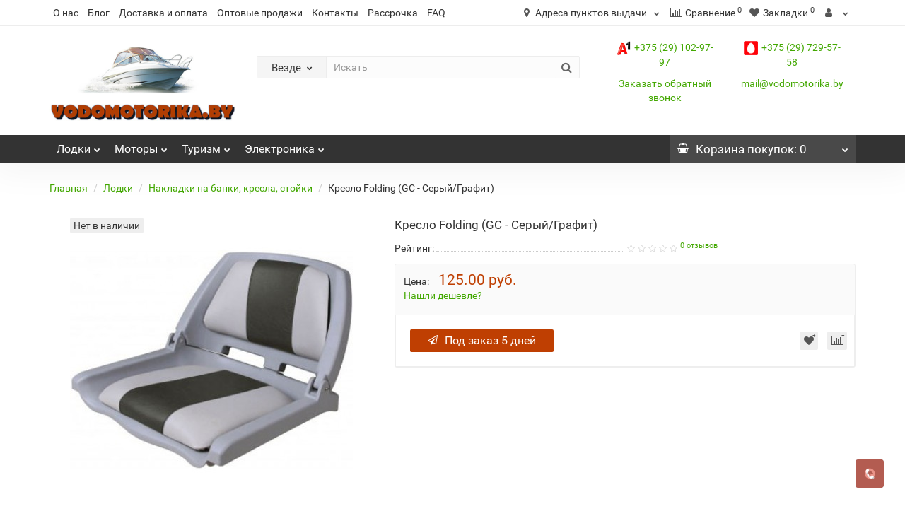

--- FILE ---
content_type: text/html; charset=utf-8
request_url: https://vodomotorika.by/lodki/nacladki-na-banki/kreslo-folding-gc-seryj-grafit
body_size: 20873
content:
<!DOCTYPE html>
<html>
<head>
 <!-- Google Tag Manager -->
<script>(function(w,d,s,l,i){w[l]=w[l]||[];w[l].push({'gtm.start':
new Date().getTime(),event:'gtm.js'});var f=d.getElementsByTagName(s)[0],
j=d.createElement(s),dl=l!='dataLayer'?'&l='+l:'';j.async=true;j.src=
'https://www.googletagmanager.com/gtm.js?id='+i+dl;f.parentNode.insertBefore(j,f);
})(window,document,'script','dataLayer','GTM-T4T44P82');</script>
<!-- End Google Tag Manager -->
<meta charset="UTF-8" />
<meta name="viewport" content="width=device-width, initial-scale=1">
<meta http-equiv="X-UA-Compatible" content="IE=edge">
<title>Кресло Folding (GC - Серый/Графит) купить в Минске.</title>
  <base href="https://vodomotorika.by/" />
 
<meta name="description" content="Купить Кресло Folding (GC - Серый/Графит) Вы можете позвонив нам по указанным номерам или сделав онлайн заказ на нашем сайте." />
 
 
	<link href="catalog/view/javascript/bootstrap/css/bootstrap.min.css" rel="stylesheet" media="screen" />
	<link href="catalog/view/javascript/revolution/font-awesome/css/font-awesome.min.css" rel="stylesheet" type="text/css" />
	<link href="catalog/view/theme/revolution/stylesheet/stylesheet.css" rel="stylesheet">
	 
	<link href="catalog/view/javascript/revolution/jasny-bootstrap.min.css" rel="stylesheet">
	<link href="catalog/view/javascript/revolution/magnific-popup.css" rel="stylesheet" media="screen" />
	<link href="catalog/view/javascript/revolution/owl-carousel/owl.carousel.css" type="text/css" rel="stylesheet" media="screen">
	 
	<link href="catalog/view/theme/revolution/stylesheet/stylesheet_change.css" rel="stylesheet">
 
<style>
 
 
#top2 .search {margin-top: 22px;}
#top2 #logo {margin-top: 8px;}
 
 
</style>
 
<link href="catalog/view/javascript/revolution/cloud-zoom/cloud-zoom.css" type="text/css" rel="stylesheet" media="screen" />
 
<link href="catalog/view/javascript/jquery/magnific/magnific-popup.css" type="text/css" rel="stylesheet" media="screen" />
 
<link href="catalog/view/javascript/jquery/datetimepicker/bootstrap-datetimepicker.min.css" type="text/css" rel="stylesheet" media="screen" />
 
<link href="catalog/view/javascript/mylabelpro/style.css" type="text/css" rel="stylesheet" media="screen" />
 
<script src="catalog/view/javascript/jquery/jquery-2.1.1.min.js"></script>
<script src="catalog/view/javascript/jquery/owl-carousel/owl.carousel.min.js"></script>
 
<link href="https://vodomotorika.by/lodki/nacladki-na-banki/kreslo-folding-gc-seryj-grafit" rel="canonical" />
 
<link href="https://vodomotorika.by/image/catalog/favicon.png" rel="icon" />
 
 
<script src="catalog/view/javascript/revolution/cloud-zoom/cloud-zoom.1.0.2.js"></script>
 
<script src="catalog/view/javascript/jquery/magnific/jquery.magnific-popup.min.js"></script>
 
<script src="catalog/view/javascript/jquery/datetimepicker/moment/moment.min.js"></script>
 
<script src="catalog/view/javascript/jquery/datetimepicker/moment/moment-with-locales.min.js"></script>
 
<script src="catalog/view/javascript/jquery/datetimepicker/bootstrap-datetimepicker.min.js"></script>
 
<script src="catalog/view/javascript/revolution/ajax_search.js"></script>
 
<script><!--
function max_height_div(div){var maxheight = 0;$(div).each(function(){$(this).removeAttr('style');if($(this).height() > maxheight){maxheight = $(this).height();}});$(div).height(maxheight);}
//--></script>
 
</head>
<body>
<!-- Google Tag Manager (noscript) -->
<noscript><iframe src="https://www.googletagmanager.com/ns.html?id=GTM-T4T44P82"
height="0" width="0" style="display:none;visibility:hidden"></iframe></noscript>
<!-- End Google Tag Manager (noscript) -->
<div class="all_content_mmenu">
  
 
 
<div id="pagefader2"></div>
 
<!--noindex-->
<div class="hidden-md hidden-lg">
	<nav class="mobilemenu navmenu mobcats navmenu-default navmenu-fixed-left offcanvas">
		<div class="collapse navbar-collapse navbar-ex1-collapse">
			<ul class="nav navbar-nav">
				<li><button data-toggle="offcanvas" data-target=".mobcats" data-canvas="body">Назад<i class="fa fa-chevron-right"></i></button></li>
							
										 
										 
											 
												<li>
													<a href="https://vodomotorika.by/lodki/" rel="nofollow">Лoдки<span class="chevrond" data-toggle="collapse"><i class="fa fa-plus on"></i><i class="fa fa-minus off"></i></span></a>
													 
														<div class="collapse list-group-submenu">
															<ul class="list-unstyled">
																 
																	<li>
																		<a href="https://vodomotorika.by/lodki/lodki-pvh/" rel="nofollow">Лодки ПВХ</a>
																		 
																	</li>
																 
																	<li>
																		<a href="https://vodomotorika.by/lodki/eva-kovriki-v-naduvnuyu-lodku-pvh/" rel="nofollow">Эва коврики в надувную лодку ПВХ</a>
																		 
																	</li>
																 
																	<li>
																		<a href="https://vodomotorika.by/lodki/nasosi-dlia-lodok-pvh/" rel="nofollow">Насосы для лодок ПВХ</a>
																		 
																	</li>
																 
																	<li>
																		<a href="https://vodomotorika.by/lodki/spasateljnye-zhilety/" rel="nofollow">Спасательные жилеты</a>
																		 
																	</li>
																 
																	<li>
																		<a href="https://vodomotorika.by/lodki/trancevye-kolesa-telezhki/" rel="nofollow">Транцевые колеса</a>
																		 
																	</li>
																 
																	<li>
																		<a href="https://vodomotorika.by/lodki/furnitura-na-lodki-pvh/" rel="nofollow">Фурнитура на лодки ПВХ, Весла, Транцы, Клей</a>
																		 
																	</li>
																 
																	<li>
																		<a href="https://vodomotorika.by/lodki/zaschitnye-lenty/" rel="nofollow">Защитные ленты, привальный брус</a>
																		 
																	</li>
																 
																	<li>
																		<a href="https://vodomotorika.by/lodki/derzhateli-udilisch-eholotov/" rel="nofollow">Держатели удилищ, эхолотов, столы в лодку</a>
																		 
																	</li>
																 
																	<li>
																		<a href="https://vodomotorika.by/lodki/nasosy-klapana-perehodniki-dlya-lodok-pvh/" rel="nofollow">Клапана, переходники для лодок ПВХ</a>
																		 
																	</li>
																 
																	<li>
																		<a href="https://vodomotorika.by/lodki/yakorya-verevkii/" rel="nofollow">Якоря, веревки </a>
																		 
																	</li>
																 
																	<li>
																		<a href="https://vodomotorika.by/lodki/tenty-dlja-naduvnyh-lodok-pvh/" rel="nofollow">Тенты для надувных лодок ПВХ</a>
																		 
																	</li>
																 
																	<li>
																		<a href="https://vodomotorika.by/lodki/aksessuary-dlja-lodok/" rel="nofollow">Аксессуары и комплектующие для лодок</a>
																		 
																	</li>
																 
																	<li>
																		<a href="https://vodomotorika.by/lodki/nacladki-na-banki/" rel="nofollow">Накладки на банки, кресла, стойки</a>
																		 
																	</li>
																 
															</ul>
														</div>
													 
												</li>
											 
												<li>
													<a href="https://vodomotorika.by/lodochnye-motory/" rel="nofollow">Моторы<span class="chevrond" data-toggle="collapse"><i class="fa fa-plus on"></i><i class="fa fa-minus off"></i></span></a>
													 
														<div class="collapse list-group-submenu">
															<ul class="list-unstyled">
																 
																	<li>
																		<a href="https://vodomotorika.by/lodochnye-motory/benzinovye-motory/" rel="nofollow">Лодочные бензиновые моторы</a>
																		 
																	</li>
																 
																	<li>
																		<a href="https://vodomotorika.by/lodochnye-motory/elektromotory/" rel="nofollow">Лодочные электромоторы</a>
																		 
																	</li>
																 
																	<li>
																		<a href="https://vodomotorika.by/lodochnye-motory/adaptery-perehodniki/" rel="nofollow">Адаптеры, переходники</a>
																		 
																	</li>
																 
																	<li>
																		<a href="https://vodomotorika.by/lodochnye-motory/akkumulyatory-lifepo4-litiy-zhelezno-fosfatnye/" rel="nofollow">Аккумуляторы LiFePO4 (литий-железно-фосфатные)</a>
																		 
																	</li>
																 
																	<li>
																		<a href="https://vodomotorika.by/lodochnye-motory/telezhki-dlya-lodochnyh-motorov/" rel="nofollow">Тележки для лодочных моторов</a>
																		 
																	</li>
																 
																	<li>
																		<a href="https://vodomotorika.by/lodochnye-motory/toplivnye-baki-kanistry/" rel="nofollow">Топливные баки, канистры</a>
																		 
																	</li>
																 
																	<li>
																		<a href="https://vodomotorika.by/lodochnye-motory/shlangi-grushi/" rel="nofollow">Шланги, груши </a>
																		 
																	</li>
																 
																	<li>
																		<a href="https://vodomotorika.by/lodochnye-motory/aksessuary-dlja-lodochnyh-motorov/" rel="nofollow">Аксессуары для бензиновых лодочных моторов</a>
																		 
																	</li>
																 
																	<li>
																		<a href="https://vodomotorika.by/lodochnye-motory/tjagovye-akkumuljatory/" rel="nofollow">Лодочные аккумуляторы тяговые</a>
																		 
																	</li>
																 
															</ul>
														</div>
													 
												</li>
											 
												<li>
													<a href="https://vodomotorika.by/turizm-i-kemping/" rel="nofollow">Туризм<span class="chevrond" data-toggle="collapse"><i class="fa fa-plus on"></i><i class="fa fa-minus off"></i></span></a>
													 
														<div class="collapse list-group-submenu">
															<ul class="list-unstyled">
																 
																	<li>
																		<a href="https://vodomotorika.by/turizm-i-kemping/palatki-dlya-zimney-rybalki/" rel="nofollow">Палатки для зимней рыбалки</a>
																		 
																	</li>
																 
																	<li>
																		<a href="https://vodomotorika.by/turizm-i-kemping/palatki/" rel="nofollow">Палатки</a>
																		 
																	</li>
																 
																	<li>
																		<a href="https://vodomotorika.by/turizm-i-kemping/tenty-i-shatry/" rel="nofollow">Тенты туристические и шатры </a>
																		 
																	</li>
																 
																	<li>
																		<a href="https://vodomotorika.by/turizm-i-kemping/spaljniki/" rel="nofollow">Спальники</a>
																		 
																	</li>
																 
																	<li>
																		<a href="https://vodomotorika.by/turizm-i-kemping/naduvnaja-mebelj/" rel="nofollow">Надувная мебель | надувные матрасы и кровати</a>
																		 
																	</li>
																 
																	<li>
																		<a href="https://vodomotorika.by/turizm-i-kemping/kempingovaja-mebelj/" rel="nofollow">Кемпинговая мебель</a>
																		 
																	</li>
																 
																	<li>
																		<a href="https://vodomotorika.by/turizm-i-kemping/termosy/" rel="nofollow">Термосы | термокружки | термоконтейнеры</a>
																		 
																	</li>
																 
																	<li>
																		<a href="https://vodomotorika.by/turizm-i-kemping/kovriki-samonaduvajushhiesja/" rel="nofollow">Коврики, самонадувающиеся коврики</a>
																		 
																	</li>
																 
																	<li>
																		<a href="https://vodomotorika.by/turizm-i-kemping/posuda-turisticheskaja/" rel="nofollow">Посуда туристическая</a>
																		 
																	</li>
																 
																	<li>
																		<a href="https://vodomotorika.by/turizm-i-kemping/fonari/" rel="nofollow">Фонари</a>
																		 
																	</li>
																 
															</ul>
														</div>
													 
												</li>
											 
												<li>
													<a href="https://vodomotorika.by/elektronika/" rel="nofollow">Электроника<span class="chevrond" data-toggle="collapse"><i class="fa fa-plus on"></i><i class="fa fa-minus off"></i></span></a>
													 
														<div class="collapse list-group-submenu">
															<ul class="list-unstyled">
																 
																	<li>
																		<a href="https://vodomotorika.by/elektronika/eholoty/" rel="nofollow">Эхолоты </a>
																		 
																	</li>
																 
																	<li>
																		<a href="https://vodomotorika.by/elektronika/aksessuary-k-eholotam/" rel="nofollow">Аксессуары к эхолотам</a>
																		 
																	</li>
																 
															</ul>
														</div>
													 
												</li>
											 
										 
				 
				 
				 
				 
				 
			</ul>
		</div>
	</nav>
	<nav class="mobilemenu navmenu moblinks navmenu-default navmenu-fixed-left offcanvas">
		<div class="collapse navbar-collapse navbar-ex1-collapse">
		  <ul class="nav navbar-nav">
			<li><button data-toggle="offcanvas" data-target=".moblinks" data-canvas="body">Назад<i class="fa fa-chevron-right"></i></button></li>
			 
			 
				 
					<li><a href="/o-kompanii" rel="nofollow">О нас</a></li>
				 
					<li><a href="/blog" rel="nofollow">Блог</a></li>
				 
					<li><a href="/dostavka" rel="nofollow">Доставка и оплата</a></li>
				 
					<li><a href="/opt" rel="nofollow">Оптовые продажи</a></li>
				 
					<li><a href="/kontakti" rel="nofollow">Контакты</a></li>
				 
					<li><a href="/rassrochka" rel="nofollow">Рассрочка</a></li>
				 
					<li><a href="/faq" rel="nofollow">FAQ</a></li>
				 
			 
			 
			 
			<li class="foroppro_mob" style="display:none;"></li>
		  </ul>
		</div>
	</nav>
	<script><!--
	$(".mobilemenu .chevrond").click(function () {
		$(this).siblings(".collapsible").toggle();
		$(this).toggleClass("hided");
		$(this).parent().next().toggleClass("in");
	});
	--></script>
</div>
<!--/noindex-->
 
 
<header>
	 
	<div id="top">
		<div class="container">
			 
			 
				 
				<div class="hidden-sm hidden-md hidden-lg mobile_info">
					<div class="navbar navbar-default pull-left">
						 
							 
								<button type="button" class="navbar-toggle" data-toggle="offcanvas"
								data-target=".navmenu.moblinks" data-canvas="body">
								<i class="fa fa-info" aria-hidden="true"></i>
								<span class="hidden-xs">Информация</span>
								<i class="fa fa-chevron-left"></i>
								</button>
							 
						 
					</div>
				</div>
				 
				<div class="top-links hidden-xs verh nav pull-left text-center">
					 
					 
						 
							<a href="/o-kompanii">О нас</a>
						 
							<a href="/blog">Блог</a>
						 
							<a href="/dostavka">Доставка и оплата</a>
						 
							<a href="/opt">Оптовые продажи</a>
						 
							<a href="/kontakti">Контакты</a>
						 
							<a href="/rassrochka">Рассрочка</a>
						 
							<a href="/faq">FAQ</a>
						 
					 
					 
					<span class="foroppro" style="display:none;"></span>
				</div>
			 
			 
				<div class="top-links verh nav pull-right ">
					<ul class="list-inline">
						<!-- <li class="visible-xs hidden"> -->
							<!-- <a href="#" class="mob-search-show"> -->
								<!-- <i class="fa fa-search"></i> -->
							<!-- </a> -->
						<!-- </li> -->
						<li class="dropdown">
						<a href="#" title="Адреса пунктов выдачи" class="dropdown-toggle" data-toggle="dropdown">
							<i class="fa fa-map-marker"></i>
							<span class="hidden-xs hidden-sm">Адреса пунктов выдачи</span>
							<i class="fa fa-chevron-down strdown"></i>
						</a>
								<ul class="dropdown-menu dropdown-menu-left address-here">
									 
								<li class="s11">г.Минск, ул. Гамарника, д. 30 / Режим работы:  Пн-пт с 10 - 19 Сб с 10 -16 Вс выходной </li>
								 
															</ul>
							</li>
					
					
					
					
					
					
					
					
					
					
					
					
					
					
					
					
					
					
					
					
						 
						 
						<li><a href="https://vodomotorika.by/index.php?route=product/compare" class="dropdown-toggle"><span id="compare-total"><i class="fa fa-bar-chart"></i><span class="hidden-xs hidden-sm">Сравнение</span><sup>0</sup></span></a></li> 
						<li><a href="https://vodomotorika.by/index.php?route=account/wishlist" class="dropdown-toggle"><span id="wishlist-total"><i class="fa fa-heart"></i><span class="hidden-xs hidden-sm">Закладки</span><sup>0</sup></span></a></li> 
						 
							<li class="dropdown "><a href="https://vodomotorika.by/index.php?route=revolution/account/revaccount" title="" class="dropdown-toggle" data-toggle="dropdown"><i class="fa fa-user"></i> <span class="hidden-xs hidden-sm"></span><i class="fa fa-chevron-down strdown"></i></a>
								<ul class="dropdown-menu dropdown-menu-right">
								 
									 
										<li><a href="javascript:void(0);" onclick="get_revpopup_login();">Авторизация</a></li>
									 
									<li><a href="https://vodomotorika.by/index.php?route=revolution/account/revregister" onclick="ym(53782417,'reachGoal','registration'); return true;">Регистрация</a></li>
								 
								</ul>
							</li>
						 
					</ul>
				</div>
			 
		</div>
	</div>
	 
	<div id="top2">
	  <div class="container">
		<div class="row">
		<div class="col-xs-12 col-sm-6 col-md-3">
			<div id="logo">
			   
				 
				  <a href="https://vodomotorika.by/"><img src="https://vodomotorika.by/image/catalog/logo.png" title="vodomotorika.by" alt="vodomotorika.by" class="img-responsive" /></a>
				 
			   
			</div>
		</div>
		<div class="bigsearch hidden-xs col-sm-6 col-md-5">
			 
				 
	<div class="search input-group">	
		<div class="change_category input-group-btn">
			<button type="button" class="change_category_button btn btn-default btn-lg dropdown-toggle" data-toggle="dropdown">
				     				<span class="category-name">Везде</span><i class="fa fa-chevron-down"></i>
			</button>
			<ul class="dropdown-menu catsearch">
				<li><a href="#" onclick="return false;" class="0">Везде</a></li>
				 
				<li><a href="#" onclick="return false;" class="1398">Бензиновые лодочные моторы</a></li>
				 
				<li><a href="#" onclick="return false;" class="134">Лoдки</a></li>
				 
				<li><a href="#" onclick="return false;" class="93">Моторы</a></li>
				 
				<li><a href="#" onclick="return false;" class="85">Туризм</a></li>
				 
				<li><a href="#" onclick="return false;" class="293">Электроника</a></li>
				 
			</ul>
			<input class="selected_category" type="hidden" name="category_id" value="0" />
		</div>
		<input type="text" name="search" value="" placeholder="Искать" class="form-control input-lg search-input" />
		<span class="search_button input-group-btn">
			<button type="button" class="search-button btn btn-default btn-lg search_button">
				<i class="fa fa-search"></i>
			</button>
		</span>
	</div>
	<script><!--
	$('.search a').click(function(){
		$(".selected_category").val($(this).attr('class'));
		$('.change_category_button').html('<span class="category-name">' + $(this).html() + '</span><i class="fa fa-chevron-down"></i>');
	});
	//--></script>
 
					</div>
		<div class="mob-search" style="display:none;">
				 
	<div class="search input-group">	
		<div class="change_category input-group-btn">
			<button type="button" class="change_category_button btn btn-default btn-lg dropdown-toggle" data-toggle="dropdown">
				     				<span class="category-name">Везде</span><i class="fa fa-chevron-down"></i>
			</button>
			<ul class="dropdown-menu catsearch">
				<li><a href="#" onclick="return false;" class="0">Везде</a></li>
				 
				<li><a href="#" onclick="return false;" class="1398">Бензиновые лодочные моторы</a></li>
				 
				<li><a href="#" onclick="return false;" class="134">Лoдки</a></li>
				 
				<li><a href="#" onclick="return false;" class="93">Моторы</a></li>
				 
				<li><a href="#" onclick="return false;" class="85">Туризм</a></li>
				 
				<li><a href="#" onclick="return false;" class="293">Электроника</a></li>
				 
			</ul>
			<input class="selected_category" type="hidden" name="category_id" value="0" />
		</div>
		<input type="text" name="search" value="" placeholder="Искать" class="form-control input-lg search-input" />
		<span class="search_button input-group-btn">
			<button type="button" class="search-button btn btn-default btn-lg search_button">
				<i class="fa fa-search"></i>
			</button>
		</span>
	</div>
	<script><!--
	$('.search a').click(function(){
		$(".selected_category").val($(this).attr('class'));
		$('.change_category_button').html('<span class="category-name">' + $(this).html() + '</span><i class="fa fa-chevron-down"></i>');
	});
	//--></script>
 
		</div>

		<div class="phones col-md-4 col-sm-6 col-xs-12">
			<div class="col-xs-12 col-sm-6 cont-block-1">
				<p><a href="tel:+375 (29) 102-97-97" title="Позвонить нам">
					<img class="phone-img" src="https://vodomotorika.by/image/catalog/a1.png" alt="A1">+375 (29) 102-97-97</a></p>
				
			</div>
			<div class="col-xs-12 col-sm-6 cont-block-2">
			<p><a href="tel:+375 (29) 729-57-58" title="Позвонить нам"><img class="phone-img" src="https://vodomotorika.by/image/catalog/mts.png" alt="МТС">+375 (29)  729-57-58</a></p>
			</div>
			<div class="clear"></div>
			<div class="col-xs-12 col-sm-6 text-center">
				<p><a onclick="get_revpopup_phone();" title="Заказать звонок">Заказать обратный звонок</a></p>
			</div>
			<div class="col-xs-12 col-sm-6 text-center">
				<p><a href="mailto:mail@vodomotorika.by" title="Написать сообщение">mail@vodomotorika.by</a></p>
			</div>
			</div>
			
	
				 
		<div class="hidden-md hidden-lg mobsearch col-xs-12 col-sm-12">
			
			 
				 
	<div class="search input-group">	
		<div class="change_category input-group-btn">
			<button type="button" class="change_category_button btn btn-default btn-lg dropdown-toggle" data-toggle="dropdown">
				     				<span class="category-name">Везде</span><i class="fa fa-chevron-down"></i>
			</button>
			<ul class="dropdown-menu catsearch">
				<li><a href="#" onclick="return false;" class="0">Везде</a></li>
				 
				<li><a href="#" onclick="return false;" class="1398">Бензиновые лодочные моторы</a></li>
				 
				<li><a href="#" onclick="return false;" class="134">Лoдки</a></li>
				 
				<li><a href="#" onclick="return false;" class="93">Моторы</a></li>
				 
				<li><a href="#" onclick="return false;" class="85">Туризм</a></li>
				 
				<li><a href="#" onclick="return false;" class="293">Электроника</a></li>
				 
			</ul>
			<input class="selected_category" type="hidden" name="category_id" value="0" />
		</div>
		<input type="text" name="search" value="" placeholder="Искать" class="form-control input-lg search-input" />
		<span class="search_button input-group-btn">
			<button type="button" class="search-button btn btn-default btn-lg search_button">
				<i class="fa fa-search"></i>
			</button>
		</span>
	</div>
	<script><!--
	$('.search a').click(function(){
		$(".selected_category").val($(this).attr('class'));
		$('.change_category_button').html('<span class="category-name">' + $(this).html() + '</span><i class="fa fa-chevron-down"></i>');
	});
	//--></script>
 
			 
			
			</div>
				</div>
	  </div>
	</div>  
	 
	<!--noindex-->
	 
		<div id="top3_links" class="clearfix hidden-md hidden-lg">
			<div class="container">
				<div class="row">
					<div class="top-links col-xs-12">
							<ul class="list-inline">
								 
								 
							</ul>
					</div>
				</div>
			</div>
		</div>
	 
	<!--/noindex-->
	 
	<div id="top3" class="clearfix ">
		<div class="container">
			<div class="row image_in_ico_row">
				 
				     
					<div class="col-xs-6 hidden-md hidden-lg">
						<div id="menu2_button" class="page-fader inhome">
							 
								<div class="box-heading" data-toggle="offcanvas" data-target=".navmenu.mobcats" data-canvas="body"><i class="fa fa-bars"></i>Каталог<span class="hidden-xs"> товаров</span><span class="icorightmenu"><i class="fa fa-chevron-down"></i></span></div>
							 
						</div>
					</div>
					 
					 
					<div class="hidden-xs hidden-sm col-md-9">
						<nav id="menu">
							<div class="collapse navbar-collapse navbar-ex1-collapse">
							  <ul class="nav dblock_zadergkaoff navbar-nav">
								  
							     
																			 
											 
												<li><a href="https://vodomotorika.by/lodki/"> <i class="am_category_icon hidden-md fa none hidden"></i> Лoдки<span class="icorightmenu"><i class="fa fa-chevron-down"></i></span></a>
												<span class="dropdown-toggle visible-xs visible-sm"><i class="fa fa-plus"></i><i class="fa fa-minus"></i></span>
												  <div class="mmmenu" >
													  <div class="dropdown-menu">
														<div class="dropdown-inner">
														 
															 
																<ul class="list-unstyled  column">
																 
																<li><a href="https://vodomotorika.by/lodki/lodki-pvh/"> <i class="am_category_icon fa none hidden"></i> Лодки ПВХ</a>
																	 
																</li>
																 
																<li><a href="https://vodomotorika.by/lodki/eva-kovriki-v-naduvnuyu-lodku-pvh/"> <span class="hidden"><img src="https://vodomotorika.by/image/cache/no_image-21x21.png" alt=""/></span> Эва коврики в надувную лодку ПВХ</a>
																	 
																</li>
																 
																<li><a href="https://vodomotorika.by/lodki/nasosi-dlia-lodok-pvh/"> <i class="am_category_icon fa none hidden"></i> Насосы для лодок ПВХ</a>
																	 
																</li>
																 
																</ul>
															 
																<ul class="list-unstyled  column">
																 
																<li><a href="https://vodomotorika.by/lodki/spasateljnye-zhilety/"> <i class="am_category_icon fa none hidden"></i> Спасательные жилеты</a>
																	 
																</li>
																 
																<li><a href="https://vodomotorika.by/lodki/trancevye-kolesa-telezhki/"> <span class="hidden"><img src="https://vodomotorika.by/image/cache/no_image-21x21.png" alt=""/></span> Транцевые колеса</a>
																	 
																</li>
																 
																<li><a href="https://vodomotorika.by/lodki/furnitura-na-lodki-pvh/"> <i class="am_category_icon fa none hidden"></i> Фурнитура на лодки ПВХ, Весла, Транцы, Клей</a>
																	 
																</li>
																 
																</ul>
															 
																<ul class="list-unstyled  column">
																 
																<li><a href="https://vodomotorika.by/lodki/zaschitnye-lenty/"> <i class="am_category_icon fa none hidden"></i> Защитные ленты, привальный брус</a>
																	 
																</li>
																 
																<li><a href="https://vodomotorika.by/lodki/derzhateli-udilisch-eholotov/"> <i class="am_category_icon fa none hidden"></i> Держатели удилищ, эхолотов, столы в лодку</a>
																	 
																</li>
																 
																<li><a href="https://vodomotorika.by/lodki/nasosy-klapana-perehodniki-dlya-lodok-pvh/"> <i class="am_category_icon fa none hidden"></i> Клапана, переходники для лодок ПВХ</a>
																	 
																</li>
																 
																</ul>
															 
																<ul class="list-unstyled  column">
																 
																<li><a href="https://vodomotorika.by/lodki/yakorya-verevkii/"> <i class="am_category_icon fa none hidden"></i> Якоря, веревки </a>
																	 
																</li>
																 
																<li><a href="https://vodomotorika.by/lodki/tenty-dlja-naduvnyh-lodok-pvh/"> <i class="am_category_icon fa none hidden"></i> Тенты для надувных лодок ПВХ</a>
																	 
																</li>
																 
																<li><a href="https://vodomotorika.by/lodki/aksessuary-dlja-lodok/"> <i class="am_category_icon fa none hidden"></i> Аксессуары и комплектующие для лодок</a>
																	 
																</li>
																 
																</ul>
															 
																<ul class="list-unstyled  column">
																 
																<li><a href="https://vodomotorika.by/lodki/nacladki-na-banki/"> <i class="am_category_icon fa none hidden"></i> Накладки на банки, кресла, стойки</a>
																	 
																</li>
																 
																</ul>
															 
														  
														 
														</div>
														</div>
													</div>
												</li>
											 
										 
											 
												<li><a href="https://vodomotorika.by/lodochnye-motory/"> <i class="am_category_icon hidden-md fa none hidden"></i> Моторы<span class="icorightmenu"><i class="fa fa-chevron-down"></i></span></a>
												<span class="dropdown-toggle visible-xs visible-sm"><i class="fa fa-plus"></i><i class="fa fa-minus"></i></span>
												  <div class="mmmenu" >
													  <div class="dropdown-menu">
														<div class="dropdown-inner">
														 
															 
																<ul class="list-unstyled  column">
																 
																<li><a href="https://vodomotorika.by/lodochnye-motory/benzinovye-motory/"> <i class="am_category_icon fa none hidden"></i> Лодочные бензиновые моторы</a>
																	 
																</li>
																 
																<li><a href="https://vodomotorika.by/lodochnye-motory/elektromotory/"> <i class="am_category_icon fa none hidden"></i> Лодочные электромоторы</a>
																	 
																</li>
																 
																</ul>
															 
																<ul class="list-unstyled  column">
																 
																<li><a href="https://vodomotorika.by/lodochnye-motory/adaptery-perehodniki/"> <i class="am_category_icon fa none hidden"></i> Адаптеры, переходники</a>
																	 
																</li>
																 
																<li><a href="https://vodomotorika.by/lodochnye-motory/akkumulyatory-lifepo4-litiy-zhelezno-fosfatnye/"> <span class="hidden"><img src="https://vodomotorika.by/image/cache/no_image-21x21.png" alt=""/></span> Аккумуляторы LiFePO4 (литий-железно-фосфатные)</a>
																	 
																</li>
																 
																</ul>
															 
																<ul class="list-unstyled  column">
																 
																<li><a href="https://vodomotorika.by/lodochnye-motory/telezhki-dlya-lodochnyh-motorov/"> <i class="am_category_icon fa none hidden"></i> Тележки для лодочных моторов</a>
																	 
																</li>
																 
																<li><a href="https://vodomotorika.by/lodochnye-motory/toplivnye-baki-kanistry/"> <i class="am_category_icon fa none hidden"></i> Топливные баки, канистры</a>
																	 
																</li>
																 
																</ul>
															 
																<ul class="list-unstyled  column">
																 
																<li><a href="https://vodomotorika.by/lodochnye-motory/shlangi-grushi/"> <i class="am_category_icon fa none hidden"></i> Шланги, груши </a>
																	 
																</li>
																 
																<li><a href="https://vodomotorika.by/lodochnye-motory/aksessuary-dlja-lodochnyh-motorov/"> <i class="am_category_icon fa none hidden"></i> Аксессуары для бензиновых лодочных моторов</a>
																	 
																</li>
																 
																</ul>
															 
																<ul class="list-unstyled  column">
																 
																<li><a href="https://vodomotorika.by/lodochnye-motory/tjagovye-akkumuljatory/"> <i class="am_category_icon fa none hidden"></i> Лодочные аккумуляторы тяговые</a>
																	 
																</li>
																 
																</ul>
															 
														  
														 
														</div>
														</div>
													</div>
												</li>
											 
										 
											 
												<li><a href="https://vodomotorika.by/turizm-i-kemping/"> <i class="am_category_icon hidden-md fa none hidden"></i> Туризм<span class="icorightmenu"><i class="fa fa-chevron-down"></i></span></a>
												<span class="dropdown-toggle visible-xs visible-sm"><i class="fa fa-plus"></i><i class="fa fa-minus"></i></span>
												  <div class="mmmenu" >
													  <div class="dropdown-menu">
														<div class="dropdown-inner">
														 
															 
																<ul class="list-unstyled  column">
																 
																<li><a href="https://vodomotorika.by/turizm-i-kemping/palatki-dlya-zimney-rybalki/"> <span class="hidden"><img src="https://vodomotorika.by/image/cache/no_image-21x21.png" alt=""/></span> Палатки для зимней рыбалки</a>
																	 
																</li>
																 
																<li><a href="https://vodomotorika.by/turizm-i-kemping/palatki/"> <i class="am_category_icon fa none hidden"></i> Палатки</a>
																	 
																</li>
																 
																<li><a href="https://vodomotorika.by/turizm-i-kemping/tenty-i-shatry/"> <i class="am_category_icon fa none hidden"></i> Тенты туристические и шатры </a>
																	 
																</li>
																 
																</ul>
															 
																<ul class="list-unstyled  column">
																 
																<li><a href="https://vodomotorika.by/turizm-i-kemping/spaljniki/"> <i class="am_category_icon fa none hidden"></i> Спальники</a>
																	 
																</li>
																 
																<li><a href="https://vodomotorika.by/turizm-i-kemping/naduvnaja-mebelj/"> <i class="am_category_icon fa none hidden"></i> Надувная мебель | надувные матрасы и кровати</a>
																	 
																</li>
																 
																<li><a href="https://vodomotorika.by/turizm-i-kemping/kempingovaja-mebelj/"> <i class="am_category_icon fa none hidden"></i> Кемпинговая мебель</a>
																	 
																</li>
																 
																</ul>
															 
																<ul class="list-unstyled  column">
																 
																<li><a href="https://vodomotorika.by/turizm-i-kemping/termosy/"> <i class="am_category_icon fa none hidden"></i> Термосы | термокружки | термоконтейнеры</a>
																	 
																</li>
																 
																<li><a href="https://vodomotorika.by/turizm-i-kemping/kovriki-samonaduvajushhiesja/"> <i class="am_category_icon fa none hidden"></i> Коврики, самонадувающиеся коврики</a>
																	 
																</li>
																 
																<li><a href="https://vodomotorika.by/turizm-i-kemping/posuda-turisticheskaja/"> <i class="am_category_icon fa none hidden"></i> Посуда туристическая</a>
																	 
																</li>
																 
																</ul>
															 
																<ul class="list-unstyled  column">
																 
																<li><a href="https://vodomotorika.by/turizm-i-kemping/fonari/"> <i class="am_category_icon fa none hidden"></i> Фонари</a>
																	 
																</li>
																 
																</ul>
															 
														  
														 
														</div>
														</div>
													</div>
												</li>
											 
										 
											 
												<li><a href="https://vodomotorika.by/elektronika/"> <i class="am_category_icon hidden-md fa none hidden"></i> Электроника<span class="icorightmenu"><i class="fa fa-chevron-down"></i></span></a>
												<span class="dropdown-toggle visible-xs visible-sm"><i class="fa fa-plus"></i><i class="fa fa-minus"></i></span>
												  <div class="mmmenu" >
													  <div class="dropdown-menu">
														<div class="dropdown-inner">
														 
															 
																<ul class="list-unstyled  column">
																 
																<li><a href="https://vodomotorika.by/elektronika/eholoty/"> <i class="am_category_icon fa none hidden"></i> Эхолоты </a>
																	 
																</li>
																 
																<li><a href="https://vodomotorika.by/elektronika/aksessuary-k-eholotam/"> <i class="am_category_icon fa none hidden"></i> Аксессуары к эхолотам</a>
																	 
																</li>
																 
																</ul>
															 
														  
														 
														</div>
														</div>
													</div>
												</li>
											 
										 
									 
								 
								 
								 
								 
								  
								 
							  </ul>
							</div>
						</nav>
						<script><!--
						 
						 
						 
						//--></script>
					</div>
					 
				 
				<div class="col-xs-6 col-md-3">
					<div id="cart" class="btn-group show-on-hover w100 ">
	 
		 
		<button type="button" class="cart dropdown-toggle hidden-xs hidden-sm" data-toggle="dropdown">
			<span id="cart-total"><i class="fa fa-shopping-basket"></i><span class="hidden-xs">Корзина<span class="hidden-md"> покупок</span></span>: 0</span>
			<span class="icorightmenu"><i class="fa fa-chevron-down"></i></span>
		</button>
		 
		 
		<button class="cart hidden-md hidden-lg" onclick="get_revpopup_cart('', 'show_cart', '');">
			<span id="cart-total-popup"><i class="fa fa-shopping-basket"></i><span class="hidden-xs">Корзина<span class="hidden-md"> покупок</span></span>: 0</span>
		</button>
		 
	 
	 
	<ul class="dropdown-menu pull-right hidden-xs hidden-sm dblock22">
     
    <li>
      <p class="text-center">Ваша корзина пуста!</p>
    </li>
     
  </ul>
   
</div>
<script><!--
 
function masked(element, status) {
	if (status == true) {
		$('<div/>')
		.attr({ 'class':'masked' })
		.prependTo(element);
		$('<div class="masked_loading" />').insertAfter($('.masked'));
	} else {
		$('.masked').remove();
		$('.masked_loading').remove();
	}
}
function cart_update() {
return;
}
function update_cart_manual(val, product_id, minimumvalue, maximumvalue) {
	val.value = val.value.replace(/[^\d,]/g, '');
	input_val = $('#cart input.plus-minus.cartid_'+product_id);
	quantity = parseInt(input_val.val());
	if (quantity <= minimumvalue) {
		input_val.val(minimumvalue);
		return;
	}
	 
	cart.update(product_id, input_val.val());
	cart_update();
}
function validate_pole_cart(val, product_id, znak, minimumvalue, maximumvalue) {
	val.value = val.value.replace(/[^\d,]/g, '');
	if (val.value == '') val.value = minimumvalue;
	input_val = $('#cart input.plus-minus.cartid_'+product_id);
	quantity = parseInt(input_val.val());
	 
		if (znak=='+') input_val.val(quantity+1);
		else if (znak=='-' && input_val.val() > minimumvalue) input_val.val(quantity-1);
		else if (znak=='=' && input_val.val() > minimumvalue) input_val.val(input_val.val());
		if (quantity < 1 || quantity < minimumvalue) {
			input_val.val(minimumvalue);
			val.value = minimumvalue;
		}
	 
	cart.update(product_id, input_val.val());
	cart_update();
}
//--></script> 
				</div>		
			</div>
		</div>
	</div>
</header>
 
<section class="main-content">
<div class="container">
<ul class="breadcrumb"><li class="br_ellipses" style="display: none;">...</li>
 
<li><a href="https://vodomotorika.by/">Главная</a></li> 
 
<li><a href="https://vodomotorika.by/lodki/">Лoдки</a></li> 
 
<li><a href="https://vodomotorika.by/lodki/nacladki-na-banki/">Накладки на банки, кресла, стойки</a></li> 
 
 
 
 
<li><span class="inbreadcrumb">Кресло Folding (GC - Серый/Графит)</span></li>
 
</ul>
  <div class="row"> 
     
           
    <div id="content" class="col-sm-12"><script type="text/javascript"><!--
var product_options_images = [];
var images_product_options_values = [];
$(document).ready(function() {

  $("div[id^='input-option'] input[type='checkbox'], div[id^='input-option'] input[type='radio'], select[id^='input-option']").change(function() {

    if ($(this).is('select') || ($(this).is('input') && $(this).is(':checked'))) {
    
      // all checked options
      var checked = $("div[id^='input-option'] input:checked, select[id^='input-option'] option:selected");

      // array with checked ids
      var checked_ids = [];
      // fill array
      checked.each(function(i) {
        checked_ids[i] = $(this).val();
      });
      //console.log(checked_ids);          
      
      var product_option_value_id = $(this).val();

      if (product_options_images[product_option_value_id] !== undefined ) {
      
        $.each(product_options_images[product_option_value_id], function(index, product_options_images_image){

          //check if all options for this image checked 
          var all_options_checked = true;

          $.each(images_product_options_values[product_options_images_image['image']], function(index2, product_option_value_id){
            if (checked_ids.indexOf(product_option_value_id) == -1) {
              all_options_checked = false;
            }
          });

          if (all_options_checked) {
            var image = product_options_images_image['image_thumb'];
            var image_popup = product_options_images_image['image_popup'];
             
              $('a.main-image2 img').attr('src',image_popup);
$('a.main-image2').attr('href',image_popup);
                         
          }
        });
      }    
    }
  });    
});
//--></script>
 
      <div class="row"  itemtype="http://schema.org/Product">
		<meta  content="Кресло Folding (GC - Серый/Графит)" />
		<meta  content="0" />
         
         
         
        <div class="col-sm-12 col-md-5 product_informationss">
			 
				<div class="thumbnails">
				 
					<div class="main_img_box">
					 
						<div class="image">

                                
							<a class="main-image2" href="https://vodomotorika.by/image/cache/catalog/Lodki/nakladki/22-800x800.jpg" title="Кресло Folding (GC - Серый/Графит)" data-number="0"><img class="img-responsive" src="https://vodomotorika.by/image/cache/catalog/Lodki/nakladki/22-400x400.jpg" title="Кресло Folding (GC - Серый/Графит)" alt="Кресло Folding (GC - Серый/Графит)"  />
								 

                                
									<div class="stiker_panel">
										 
										 
										 
										 
											 
												<span class="stiker stiker_netu">Нет в наличии</span>
											 
										 
										 
										 
										 
										 
										 
									</div>
								 
							</a>
						</div>
					 
					</div>
				 
				 
					 
						<div class="images-additional">

                                
								<a class="thumbnail" href="https://vodomotorika.by/image/cache/catalog/Lodki/nakladki/22-800x800.jpg" id="https://vodomotorika.by/image/cache/catalog/Lodki/nakladki/22-400x400.jpg" title="Кресло Folding (GC - Серый/Графит)">
									<img src="https://vodomotorika.by/image/cache/catalog/Lodki/nakladki/22-74x74.jpg" title="Кресло Folding (GC - Серый/Графит)" alt="Кресло Folding (GC - Серый/Графит)" data-number="0"/>
								</a>
														 
								 
									 
										<a class="thumbnail" href="https://vodomotorika.by/image/cache/catalog/Lodki/nakladki/21-800x800.jpg" id="https://vodomotorika.by/image/cache/catalog/Lodki/nakladki/21-400x400.jpg" title="Кресло Folding (GC - Серый/Графит)">
											<img src="https://vodomotorika.by/image/cache/catalog/Lodki/nakladki/21-74x74.jpg" title="Кресло Folding (GC - Серый/Графит)" alt="Кресло Folding (GC - Серый/Графит)" data-number="1"/>
										</a>
									 
								 
														 
								 
									 
										<a class="thumbnail" href="https://vodomotorika.by/image/cache/catalog/Lodki/nakladki/20-800x800.jpg" id="https://vodomotorika.by/image/cache/catalog/Lodki/nakladki/20-400x400.jpg" title="Кресло Folding (GC - Серый/Графит)">
											<img src="https://vodomotorika.by/image/cache/catalog/Lodki/nakladki/20-74x74.jpg" title="Кресло Folding (GC - Серый/Графит)" alt="Кресло Folding (GC - Серый/Графит)" data-number="2"/>
										</a>
									 
								 
														 
						</div>
					 
				 
				</div>
			 
        </div>
		 
         
         
        <div class="col-sm-12 col-md-7 product_informationss">
			 
				<span class="pr_h1_block"><h1 class="inbreadcrumb">Кресло Folding (GC - Серый/Графит)</h1></span>
			 
			<meta itemprop="mpn" content="">
			 
			 
				 
			 
            <ul class="list-unstyled">
			 
				<li class="rating dotted-line">
					<div class="dotted-line_left"><span class="dotted-line_title">Рейтинг:</span><div class="dotted-line_line"></div></div>
					<div class="dotted-line_right">
						 
							 
								<span class="fa fa-stack"><i class="fa fa-star-o fa-stack-1x"></i></span>
							 
						 
							 
								<span class="fa fa-stack"><i class="fa fa-star-o fa-stack-1x"></i></span>
							 
						 
							 
								<span class="fa fa-stack"><i class="fa fa-star-o fa-stack-1x"></i></span>
							 
						 
							 
								<span class="fa fa-stack"><i class="fa fa-star-o fa-stack-1x"></i></span>
							 
						 
							 
								<span class="fa fa-stack"><i class="fa fa-star-o fa-stack-1x"></i></span>
							 
						 
						 
							<sup><a class="adotted" onclick="$('a[href=\'#tab-review\']').trigger('click'); $('html, body').animate({ scrollTop: $('a[href=\'#tab-review\']').offset().top - 2}, 250); return false;">0 отзывов</a></sup>
						 
					</div>
				</li>
			 
			 
				 
			 
			 
			<!--   -->
				<!--   -->
			<!--   -->
			 
				<li class="hidden pr_quantity">-8</li>
			 
			 
			 
			 
					  
					 
					 
				 
			 
			
			 
            </ul>
			 
		    <div class="well well-sm product-info product_informationss">
			             
			 
             
            <div class="form-group">
				 
				 
				  <div class="list-unstyled"   itemtype="http://schema.org/Offer">
					<meta  content="https://vodomotorika.by/lodki/nacladki-na-banki/kreslo-folding-gc-seryj-grafit">
					 
						<meta itemprop="priceValidUntil" content="2026-03-02">
										<span class="prq_title hidden-xs">Цена:</span>
					 
					<span class="update_price">125.00 руб.</span> 
					<p>
						<a onclick="get_revpopup_phone()" title="Нашли дешевле?">Нашли дешевле?</a>
					</p>
					<span class="update_special dnone"></span>
					<meta  content="125">
					 
					 
					<link  href="http://schema.org/OutOfStock" />
					<meta  content="BYN">
				  </div>
				 
				 
				<!--<div class="nalich">
						
					 
						<span class="text-danger-inproduct bg-danger"><i class="fa fa-times" aria-hidden="true"></i> Под заказ 5 дней</span> 
					 
				</div>-->
			</div>
			 
			 
			 
			 
				 
					<div class="form-group pokupka">
						 
							 
								<div class="pop_left">
									<input type="hidden" name="quantity" class="plus-minus" value="1">
									<!--<button type="button" id="button-cart" onclick="get_revpopup_predzakaz(12316);"><i class="fa fa-shopping-basket predzakaz"></i>Под заказ </button>-->
									<button type="button" id="button-cart" onclick="get_revpopup_predzakaz(12316);"><i class="fa fa-shopping-basket predzakaz"></i>Под заказ 5 дней</button>
								</div>
							 
						 
						 
							<div class="pop_right ">
							 
							 
								<a class=" wishlist pjid_12316" data-toggle="tooltip" onclick="wishlist.add('12316');" title="В закладки"><i class="fa fa-border fa-heart"></i></a>
							 
							 
								<a class=" compare pjid_12316" data-toggle="tooltip" onclick="compare.add('12316', 'Накладки на банки, кресла, стойки');" title="Добавить к сравнению"><i class="fa fa-border fa-bar-chart-o"></i></a>
							 
							</div>
						 
						 
					</div>
				 
			 
			</div>
			 
        </div>
		<div style="height: 20px; width: 100%; clear: both;"></div>
		<div class="col-sm-12 mb20">
		 
			<ul class="nav nav-tabs">
				 
				<li class="active"><a href="#tab-description" data-toggle="tab">Описание</a></li>
				 
				 
				 
				 
				 
				<li><a href="#tab-review" data-toggle="tab">Отзывы <sup>0</sup></a></li>
				 
				 
				 
				 
				 
			</ul>		  
			<div class="tab-content">
				<div class="tab-pane active" id="tab-description" ><div class="catalog_detail" itemscope="" itemtype="http://schema.org/Product" style="margin: 0px; padding: 0px; box-sizing: content-box;"><div class="tabs_section" style="margin: -10px 0px 0px; padding: 0px; box-sizing: content-box;"><ul class="tabs_content tabs-body" style="margin: -1px 0px 27px; padding: 0px; box-sizing: content-box; border-top: 1px solid rgb(229, 229, 229); position: relative; list-style: none;"><li class=" current" style="margin: 0px 0px 4px; padding: 34px 0px 50px; box-sizing: content-box; list-style-type: none; min-width: 100%; display: inline-block; position: relative; width: 916px;"><div class="detail_text" style="margin: 0px; padding: 0px; box-sizing: content-box;">Удобное складное сиденье в лодку с пластиковым каркасом и вставками с покрытием из мягкого винила на спинке и посадочном месте. Спинка сиденья имеет фиксатор складывания.Это сиденье может быть установлено на большинство моделей лодок и катеров несколькими способами: на ровный участок палубы, салазки или стойку. Крепится при помощи саморезов (4 шт.).При установке такого сиденья в лодку Вы можете применять дополнительные аксессуары: подстаканник 75135, поворотная платформа для кресла 115026, стойки под кресло моделей 75302, 75303, 75307, быстросъемные переходники 75316, 75321. Ширина сиденья в лодку – 50 см, высота – 40 см, глубина по габариту – 48 см, глубина посадочного пространства – 43 см.</div></li></ul><div class="gifts" style="margin: 0px; padding: 0px; box-sizing: content-box;"><span id="sale_gift_product_745822454" class="sale_gift_product_container" style="margin: 0px; padding: 0px; box-sizing: content-box;"></span></div></div></div><div class="bottom_slider specials tab_slider_wrapp s_CxqOHg" style="margin: 0px; padding: 21px 0px 2px; box-sizing: content-box; position: relative; zoom: 1; clear: both; border-top: 1px solid rgb(234, 235, 236);"></div><div class="clearfix" style="margin: 0px; padding: 0px; box-sizing: content-box; clear: both; orphans: 2; text-align: start; text-indent: 0px; widows: 2; text-decoration-style: initial; text-decoration-color: initial;"></div></div>
				 
				 

				 
				 
						
				 
				<div class="tab-pane" id="tab-review">
				<div id="review"></div>
					 
					<div class="form-group required mb0 mt12">
							<div class="well well-sm otz">
								<div class="text-right">
									<a class="btn btn-primary" id="open-review-box"><i class="fa fa-comment-o" aria-hidden="true"></i>Написать отзыв</a>
								</div>						
								<div class="row" id="post-review-box" style="display:none;">
									<div class="col-md-12">
										<form class="form-review form-horizontal">
											<div class="form-group required">
												<label class="col-sm-2 control-label" for="input-name">Имя</label>
												<div class="col-sm-10">
													<input type="text" name="name" value="" id="input-name" class="form-control" />
												</div>
											</div>
											<div class="form-group required">
												<label class="col-sm-2 control-label" for="input-review">Отзыв</label>
												<div class="col-sm-10">
													<textarea name="text" rows="5" id="input-review" class="form-control"></textarea>
												</div>
											</div>
											<div class="form-group required">
												<label class="col-sm-2 control-label">Рейтинг</label>
												<div class="col-sm-10">
													<div class="prod-rating">
														<input id="rat1" type="radio" name="rating" value="1" /><label class="rat-star" for="rat1"><i class="fa fa-star"></i></label>
														<input id="rat2" type="radio" name="rating" value="2" /><label class="rat-star" for="rat2"><i class="fa fa-star"></i></label>
														<input id="rat3" type="radio" name="rating" value="3" /><label class="rat-star" for="rat3"><i class="fa fa-star"></i></label>
														<input id="rat4" type="radio" name="rating" value="4" /><label class="rat-star" for="rat4"><i class="fa fa-star"></i></label>
														<input id="rat5" type="radio" name="rating" value="5" /><label class="rat-star" for="rat5"><i class="fa fa-star"></i></label>
													</div>
													<script><!--
														$('.rat-star').hover(function () {
															$(this).prevAll('.rat-star').addClass('active');
															$(this).addClass('active');
														},function () {
															$(this).prevAll('.rat-star').removeClass('active');
															$(this).removeClass('active');
														});
														
														$('.rat-star').click(function(){
															$('.rat-star').each(function(){
																$(this).removeClass('checked');
																$(this).prevAll('.rat-star').removeClass('checked');
															});
															
															$(this).addClass('checked');
															$(this).prevAll('.rat-star').addClass('checked');
														});
														
													//--></script>
												</div>
											</div>
											<script id="js-recaptchav3" src="https://www.google.com/recaptcha/api.js?render=6Lf1mgIqAAAAAMT5Iiy9S50mlgNnLfeGN4PSMleG"></script>
<style>.grecaptcha-badge {opacity: 0!important}</style><input type="hidden" name="g-recaptchav3-response" id="recaptchaResponse">
<script>$(document).ready(function(){var a=$("#js-recaptchav3").attr("src");$.getScript(a).done(function(b,c){grecaptcha.ready(function(){grecaptcha.execute("6Lf1mgIqAAAAAMT5Iiy9S50mlgNnLfeGN4PSMleG",{action:"ProductProduct"}).then(function(d){var e=document.getElementById("recaptchaResponse");e.value=d})})}).fail(function(d,c,b){console.log("Triggered ajaxError handler.")})});</script>
 
											<div class="pull-right text-right">
												<a class="btn btn-default" href="#" id="close-review-box" style="display:none; margin-right: 10px;">Отмена</a>
												<button type="button" id="button-review" data-loading-text="Загрузка..." class="btn btn-danger">Отправить</button>
											</div>					
										</form>
									</div>
								</div>
							</div>
							<script><!--
							$('#open-review-box').click(function(e) {
							$('#post-review-box').slideDown(400, function() {
							$('#new-review').trigger('autosize.resize');
							$('#new-review').focus();
							});
							$('#open-review-box').fadeOut(100);
							$('#close-review-box').show();
							});

							$('#close-review-box').click(function(e) {
							e.preventDefault();
							$('#post-review-box').slideUp(300, function() {
							$('#new-review').focus();
							$('#open-review-box').fadeIn(100);
							});
							$('#close-review-box').hide();
							});
							//--></script>
					</div>              
					 
				</div>
				 
				 
				 
			</div>
		 
		  

		</div>
      </div>  
       
	 
	<!--microdatapro 8.1 breadcrumb start [microdata] -->
<span itemscope itemtype="https://schema.org/BreadcrumbList">
<span itemprop="itemListElement" itemscope itemtype="https://schema.org/ListItem">
<link itemprop="item" href="https://vodomotorika.by/">
<meta itemprop="name" content="Главная">
<meta itemprop="position" content="1">
</span>
<span itemprop="itemListElement" itemscope itemtype="https://schema.org/ListItem">
<link itemprop="item" href="https://vodomotorika.by/lodki/">
<meta itemprop="name" content="Лoдки">
<meta itemprop="position" content="2">
</span>
<span itemprop="itemListElement" itemscope itemtype="https://schema.org/ListItem">
<link itemprop="item" href="https://vodomotorika.by/lodki/nacladki-na-banki/">
<meta itemprop="name" content="Накладки на банки, кресла, стойки">
<meta itemprop="position" content="3">
</span>
<span itemprop="itemListElement" itemscope itemtype="https://schema.org/ListItem">
<link itemprop="item" href="https://vodomotorika.by/lodki/nacladki-na-banki/kreslo-folding-gc-seryj-grafit">
<meta itemprop="name" content="Кресло Folding (GC - Серый/Графит)">
<meta itemprop="position" content="4">
</span>
</span>
<!--microdatapro 8.1 breadcrumb end [microdata] -->
<!--microdatapro 8.1 breadcrumb start [json-ld] -->
<script type="application/ld+json">{"@context": "https://schema.org","@type": "BreadcrumbList","itemListElement": [{"@type": "ListItem","position": 1,"item": {"@id": "https://vodomotorika.by/","name": "Главная"}},{"@type": "ListItem","position": 2,"item": {"@id": "https://vodomotorika.by/lodki/","name": "Лoдки"}},{"@type": "ListItem","position": 3,"item": {"@id": "https://vodomotorika.by/lodki/nacladki-na-banki/","name": "Накладки на банки, кресла, стойки"}},{"@type": "ListItem","position": 4,"item": {"@id": "https://vodomotorika.by/lodki/nacladki-na-banki/kreslo-folding-gc-seryj-grafit","name": "Кресло Folding (GC - Серый/Графит)"}}]}</script>
<!--microdatapro 8.1 breadcrumb end [json-ld] -->
<!--microdatapro 8.1 product start [microdata] -->
<span itemscope itemtype="https://schema.org/Product">
<meta itemprop="name" content="Кресло Folding (GC - Серый/Графит)">
<link itemprop="url" href="https://vodomotorika.by/lodki/nacladki-na-banki/kreslo-folding-gc-seryj-grafit">
<link itemprop="image" href="https://vodomotorika.by/image/cache/catalog/Lodki/nakladki/22-800x800.jpg">
<meta itemprop="category" content="Накладки на банки, кресла, стойки">
<span itemprop="offers" itemscope itemtype="https://schema.org/Offer">
<meta itemprop="priceCurrency" content="BYN">
<meta itemprop="price" content="125">
<meta itemprop="itemCondition" content="https://schema.org/NewCondition">
<link itemprop="availability" href="https://schema.org/InStock">
<meta itemprop="priceValidUntil" content="2027-01-30">
<link itemprop="url" href="https://vodomotorika.by/lodki/nacladki-na-banki/kreslo-folding-gc-seryj-grafit">
</span>
<meta itemprop="description" content="Удобное складное сиденье в лодку с пластиковым каркасом и вставками с покрытием из мягкого винила на спинке и посадочном месте. Спинка сиденья имеет фиксатор складывания.Это сиденье может быть установлено на большинство моделей лодок и катеров несколькими способами: на ровный участок палубы, салазки или стойку. Крепится при помощи саморезов (4 шт.).При установке такого сиденья в лодку Вы можете применять дополнительные аксессуары: подстаканник 75135, поворотная платформа для кресла 115026, стойки под кресло моделей 75302, 75303, 75307, быстросъемные переходники 75316, 75321. Ширина сиденья в лодку – 50 см, высота – 40 см, глубина по габариту – 48 см, глубина посадочного пространства – 43 см.">
</span>
<!--microdatapro 8.1 product end [microdata] -->
<!--microdatapro 8.1 image start[microdata] -->
<span itemscope itemtype="https://schema.org/ImageObject">
<meta itemprop="name" content="Кресло Folding (GC - Серый/Графит)">
<meta itemprop="description" content="Кресло Folding (GC - Серый/Графит)">
<link itemprop="thumbnailUrl" href="https://vodomotorika.by/image/cache/catalog/Lodki/nakladki/22-400x400.jpg">
<link itemprop="contentUrl" href="https://vodomotorika.by/image/cache/catalog/Lodki/nakladki/22-800x800.jpg">
<meta itemprop="author" content="vodomotorika.by">
<meta itemprop="datePublished" content="2020-05-30">
</span>
<!--microdatapro 8.1 image end [microdata] -->
<!--microdatapro 8.1 gallery start[microdata] -->
<span itemscope itemtype="https://schema.org/ImageGallery">
<span itemprop="associatedMedia" itemscope itemtype="https://schema.org/ImageObject">
<meta itemprop="name" content="Кресло Folding (GC - Серый/Графит)">
<meta itemprop="description" content="Кресло Folding (GC - Серый/Графит)">
<link itemprop="thumbnailUrl" href="https://vodomotorika.by/image/cache/catalog/Lodki/nakladki/21-74x74.jpg">
<link itemprop="contentUrl" href="https://vodomotorika.by/image/cache/catalog/Lodki/nakladki/21-800x800.jpg">
<meta itemprop="author" content="vodomotorika.by">
<meta itemprop="datePublished" content="2020-05-30">
</span>
<span itemprop="associatedMedia" itemscope itemtype="https://schema.org/ImageObject">
<meta itemprop="name" content="Кресло Folding (GC - Серый/Графит)">
<meta itemprop="description" content="Кресло Folding (GC - Серый/Графит)">
<link itemprop="thumbnailUrl" href="https://vodomotorika.by/image/cache/catalog/Lodki/nakladki/20-74x74.jpg">
<link itemprop="contentUrl" href="https://vodomotorika.by/image/cache/catalog/Lodki/nakladki/20-800x800.jpg">
<meta itemprop="author" content="vodomotorika.by">
<meta itemprop="datePublished" content="2020-05-30">
</span>
</span>
<!--microdatapro 8.1 gallery end [microdata] -->
<!--microdatapro 8.1 product start [json-ld] -->
<script type="application/ld+json">{"@context": "https://schema.org","@type": "Product","url": "https://vodomotorika.by/lodki/nacladki-na-banki/kreslo-folding-gc-seryj-grafit","category": "Накладки на банки, кресла, стойки","image": "https://vodomotorika.by/image/cache/catalog/Lodki/nakladki/22-800x800.jpg","description": "Удобное складное сиденье в лодку с пластиковым каркасом и вставками с покрытием из мягкого винила на спинке и посадочном месте. Спинка сиденья имеет фиксатор складывания.Это сиденье может быть установлено на большинство моделей лодок и катеров несколькими способами: на ровный участок палубы, салазки или стойку. Крепится при помощи саморезов (4 шт.).При установке такого сиденья в лодку Вы можете применять дополнительные аксессуары: подстаканник 75135, поворотная платформа для кресла 115026, стойки под кресло моделей 75302, 75303, 75307, быстросъемные переходники 75316, 75321. Ширина сиденья в лодку – 50 см, высота – 40 см, глубина по габариту – 48 см, глубина посадочного пространства – 43 см.","name": "Кресло Folding (GC - Серый/Графит)","offers": {"@type": "Offer","availability": "https://schema.org/InStock","price": "125","priceValidUntil": "2027-01-30","url": "https://vodomotorika.by/lodki/nacladki-na-banki/kreslo-folding-gc-seryj-grafit","priceCurrency": "BYN","shippingDetails": {"@type": "OfferShippingDetails","shippingRate": {"@type": "MonetaryAmount","value": 15,"currency": "BYN"},"shippingDestination": {"@type": "DefinedRegion","addressCountry": "BLR"},"deliveryTime": {"@type": "ShippingDeliveryTime","handlingTime": {"@type": "QuantitativeValue","minValue": 0,"maxValue": 1,"unitCode": "DAY"},"transitTime": {"@type": "QuantitativeValue","minValue": 1,"maxValue": 3,"unitCode": "DAY"}}},"hasMerchantReturnPolicy": {"@type": "http://schema.org/MerchantReturnPolicy","applicableCountry": "BLR","returnPolicyCategory": "https://schema.org/MerchantReturnFiniteReturnWindow","merchantReturnDays": "14","returnMethod": "https://schema.org/ReturnByMail","returnFees": "https://schema.org/FreeReturn"},"itemCondition": "https://schema.org/NewCondition"}}</script>
<!--microdatapro 8.1 product end [json-ld] -->
<!--microdatapro 8.1 image start [json-ld] -->
<script type="application/ld+json">{"@context": "https://schema.org","@type": "ImageObject","author": "vodomotorika.by","thumbnailUrl": "https://vodomotorika.by/image/cache/catalog/Lodki/nakladki/22-400x400.jpg","contentUrl": "https://vodomotorika.by/image/cache/catalog/Lodki/nakladki/22-800x800.jpg","datePublished": "2020-05-30","description": "Кресло Folding (GC - Серый/Графит)","name": "Кресло Folding (GC - Серый/Графит)"}</script>
<!--microdatapro 8.1 image end [json-ld] -->
<!--microdatapro 8.1 gallery start [json-ld] -->
<script type="application/ld+json">{"@context": "https://schema.org","@type": "ImageGallery","associatedMedia":[{"@type": "ImageObject","author": "vodomotorika.by","thumbnailUrl": "https://vodomotorika.by/image/cache/catalog/Lodki/nakladki/21-74x74.jpg","contentUrl": "https://vodomotorika.by/image/cache/catalog/Lodki/nakladki/21-800x800.jpg","datePublished": "2020-05-30","description": "Кресло Folding (GC - Серый/Графит)","name": "Кресло Folding (GC - Серый/Графит)"},{"@type": "ImageObject","author": "vodomotorika.by","thumbnailUrl": "https://vodomotorika.by/image/cache/catalog/Lodki/nakladki/20-74x74.jpg","contentUrl": "https://vodomotorika.by/image/cache/catalog/Lodki/nakladki/20-800x800.jpg","datePublished": "2020-05-30","description": "Кресло Folding (GC - Серый/Графит)","name": "Кресло Folding (GC - Серый/Графит)"}]}</script>
<!--microdatapro 8.1 gallery end [json-ld] -->
  	</div>

	 

    </div>
</div>
<script><!--
 
 
$(document).ready(function(){
	$('.nav.nav-tabs li:first-child a').tab('show');
});
var owl = $("#owl-images");
owl.owlCarousel({
  responsiveBaseWidth: '.container',
  itemsCustom: [[0, 2], [448, 3], [650, 3], [750, 3], [970, 4]],
  navigation : true,
  navigationText: ['<i class="fa fa-chevron-left fa-5x"></i>', '<i class="fa fa-chevron-right fa-5x"></i>'],
  pagination: false
}); 

$('select[name=\'recurring_id\'], input[name="quantity"]').change(function(){
	$.ajax({
		url: 'index.php?route=product/product/getRecurringDescription',
		type: 'post',
		data: $('input[name=\'product_id\'], input[name=\'quantity\'], select[name=\'recurring_id\']'),
		dataType: 'json',
		beforeSend: function() {
			$('#recurring-description').html('');
		},
		success: function(json) {
			$('.alert, .text-danger').remove();

			if (json['success']) {
				$('#recurring-description').html(json['success']);
			}
		}
	});
});

$('.date').datetimepicker({
	pickTime: false
});

$('.datetime').datetimepicker({
	pickDate: true,
	pickTime: true
});

$('.time').datetimepicker({
	pickDate: false
});

$('button[id^=\'button-upload\']').on('click', function() {
	var node = this;

	$('#form-upload').remove();

	$('body').prepend('<form enctype="multipart/form-data" id="form-upload" style="display: none;"><input type="file" name="file" /></form>');

	$('#form-upload input[name=\'file\']').trigger('click');

	if (typeof timer != 'undefined') {
    	clearInterval(timer);
	}

	timer = setInterval(function() {
		if ($('#form-upload input[name=\'file\']').val() != '') {
			clearInterval(timer);

			$.ajax({
				url: 'index.php?route=tool/upload',
				type: 'post',
				dataType: 'json',
				data: new FormData($('#form-upload')[0]),
				cache: false,
				contentType: false,
				processData: false,
				beforeSend: function() {
					$(node).button('loading');
				},
				complete: function() {
					$(node).button('reset');
				},
				success: function(json) {
					$('.text-danger').remove();

					if (json['error']) {
						$(node).parent().find('input').after('<div class="text-danger">' + json['error'] + '</div>');
					}

					if (json['success']) {
						alert(json['success']);

						$(node).parent().find('input').attr('value', json['code']);
					}
				},
				error: function(xhr, ajaxOptions, thrownError) {
					alert(thrownError + "\r\n" + xhr.statusText + "\r\n" + xhr.responseText);
				}
			});
		}
	}, 500);
});

$('#review').delegate('.pagination a', 'click', function(e) {
    e.preventDefault();

    $('#review').fadeOut('slow');

    $('#review').load(this.href);

    $('#review').fadeIn('slow');
});

$('#review').load('index.php?route=product/product/review&product_id=12316');

$('#button-review').on('click', function() {
	$.ajax({
		url: 'index.php?route=product/product/write&product_id=12316',
		type: 'post',
		dataType: 'json',
		data: $(".form-review").serialize(),
		beforeSend: function() {
			$('#button-review').button('loading');
		},
		complete: function() {
			$('#button-review').button('reset');
		},
		success: function(json) {
			$('.alert-success, .alert-danger').remove();

			if (json['error']) {
				get_revpopup_notification('alert-danger', 'Ошибка', json['error']);
			}

			if (json['success']) {
				get_revpopup_notification('alert-success', 'Спасибо за отзыв', json['success']);

				$('input[name=\'name\']').val('');
				$('textarea[name=\'text\']').val('');
				$('input[name=\'rating\']:checked').prop('checked', false);
				
				$('#post-review-box').slideUp(300);
				$('#new-review').focus();
				$('#open-review-box').fadeIn(100);
				$('#close-review-box').hide();
				$('#ratings-hidden').val('');
				$('.stars .glyphicon').removeClass('glyphicon-star').addClass('glyphicon-star-empty');
				
			}
		}
	});
});

$('#button-answers').on('click', function() {
	$.ajax({
		url: 'index.php?route=revolution/revstorereview/writeanswer&product_id=12316',
		type: 'post',
		dataType: 'json',
		data: $(".form-answers").serialize(),
		beforeSend: function() {
			$('#button-answers').button('loading');
		},
		complete: function() {
			$('#button-answers').button('reset');
		},
		success: function(json) {
			$('.alert-success, .alert-danger').remove();
			if (json['error']) {
				get_revpopup_notification('alert-danger', 'Ошибка', json['error']);
			}
			if (json['success']) {
				get_revpopup_notification('alert-success', 'Спасибо за вопрос', json['success']);
				$('input[name=\'name_answer\']').val('');
				$('textarea[name=\'text_answer\']').val('');
				$('#post-answers-box').slideUp(300);
				$('#new-answers').focus();
				$('#open-answers-box').fadeIn(100);
				$('#close-answers-box').hide();
			}
		}
	});
});

$('.thumbnails .main-image2').magnificPopup({
	type:'image',
	removalDelay: 170,
	callbacks: {
	beforeOpen: function() {
	   this.st.mainClass = 'mfp-zoom-in';
	},
	open: function() {
		$('body').addClass('razmiv2');
		$('#pagefader2').fadeIn(70);
		if (document.body.scrollHeight > document.body.offsetHeight) {
			 
				$('#top3').css('right', '8.5px');
			 
		}
	}, 
	close: function() {
		$('body').removeClass('razmiv2');
		$('#pagefader2').fadeOut(70);
		$('#top3').css('right', 'initial');
	}
	}
});
$('.thumbnails .images-additional').magnificPopup({
	type:'image',
	delegate: 'a',
	gallery: {
		enabled:true
	},
	removalDelay: 170,
	callbacks: {
	beforeOpen: function() {
	   this.st.mainClass = 'mfp-zoom-in';
	},
	open: function() {
		$('body').addClass('razmiv2');
		$('#pagefader2').fadeIn(70);
		if (document.body.scrollHeight > document.body.offsetHeight) {
			 
				$('#top3').css('right', '8.5px');
			 
		}
	}, 
	close: function() {
		$('body').removeClass('razmiv2');
		$('#pagefader2').fadeOut(70);
		$('#top3').css('right', 'initial');
	}
	}
});
 
	$('.thumbnails .main-image img').click(function(){
		if ($('.images-additional').length > 0) {
			var startnumber = $(this).parent().attr('data-number');
			$('.images-additional').magnificPopup('open', startnumber);
			return false
		} else {
			$('.main-image').magnificPopup('open');
			return false
		}
	});
 
 
function get_revpopup_cart_quantity() {
	input_val = $('.product-info.product_informationss .plus-minus').val();
	quantity  = parseInt(input_val);
	return quantity;
}
function validate_pole(val, product_id, znak, minimumvalue, maximumvalue) {
	val.value = val.value.replace(/[^\d,]/g, '');
	if (val.value == '') val.value = minimumvalue;
	maximumvalue = Number($('.product_informationss .pr_quantity').text());
	if (maximumvalue < 1) maximumvalue = 9999;
	input_val = $('.product-info.product_informationss .plus-minus');
	quantity = parseInt(input_val.val());
	 
	if(znak=='+') input_val.val(quantity+1);
	else if(znak=='-' && input_val.val() > minimumvalue) input_val.val(quantity-1);
	else if(znak=='=' && input_val.val() > minimumvalue) input_val.val(input_val.val());
	if (quantity < 1 || quantity < minimumvalue) {
		input_val.val(minimumvalue);
		val.value = minimumvalue;
	}
	 

	update_quantity(product_id, input_val.val());
}
function update_quantity(product_id, quantity) {
	var minimumvalue = 1;
	if (quantity == 0 || quantity < minimumvalue) {
		quantity = $('.product-info.product_informationss .plus-minus').val(minimumvalue);
		return;
	} else if (quantity < 1) {
		quantity = 1;
		return;
	}
	
	data = $('.product-info.product_informationss input[type=\'text\'], .product-info.product_informationss input[type=\'hidden\'], .product-info.product_informationss input[type=\'radio\']:checked, .product-info.product_informationss input[type=\'checkbox\']:checked, .product-info.product_informationss select, .product-info.product_informationss textarea'),
	$.ajax({
	  url: 'index.php?route=product/product/update_prices',
	  type: 'post',
	  dataType: 'json',
	  data: data.serialize() + '&product_id=' + product_id + '&quantity=' + quantity,
	  success: function(json) {

		 
		
			 
		
			 
		  
			 
				 
					var price = json['price_n'];
				 
				 
					var start_price = parseFloat($('.product_informationss .update_price').html().replace(/\s*/g,''));
					$({val:start_price}).animate({val:price}, {
						duration: 500,
						easing: 'swing',
						step: function(val) {
							$('.product_informationss .update_price').html(price_format(val));
						}
					});
				 
				
				var special = json['special_n'];
				 
					var start_special = parseFloat($('.product_informationss .update_special').html().replace(/\s*/g,''));
					$({val:start_special}).animate({val:special}, {
						duration: 500,
						easing: 'swing',
						step: function(val) {
							$('.product_informationss .update_special').html(price_format(val));
						}
					});
				 
			 
		
		 
	  } 
	});
}
function update_prices_product(product_id, minimumvalue) {
	input_val = $('.product-info.product_informationss .plus-minus').val();
	if (input_val > minimumvalue) {
		input_val = minimumvalue;
		$('.product-info.product_informationss .plus-minus').val(minimumvalue);
	}
	 
	quantity = parseInt(input_val);
	 
	data = $('.product-info.product_informationss input[type=\'text\'], .product-info.product_informationss input[type=\'hidden\'], .product-info.product_informationss input[type=\'radio\']:checked, .product-info.product_informationss input[type=\'checkbox\']:checked, .product-info.product_informationss select, .product-info.product_informationss textarea');
	$.ajax({
	  type: 'post',
	  url:  'index.php?route=product/product/update_prices',
	  data: data.serialize() + '&product_id=' + product_id + '&quantity=' + quantity,
	  dataType: 'json',
	  success: function(json) {

		$('.product_informationss .thumbnails a.main-image').attr('href', json['opt_image_2_big']);
		$('.product_informationss .thumbnails a.main-image img').attr('src', json['opt_image_2']);
		 
		$('.product_informationss .thumbnails .images-additional a:first-child').attr('href', json['opt_image_2_big']);
		$('.product_informationss .thumbnails .images-additional a:first-child img').attr('src', json['opt_image_2']).css('width', 74).css('height', 74);
		 
		 
		
		var end_quantity = json['option_quantity'];
		 
			var start_quantity = parseFloat($('.product_informationss .pr_quantity').html().replace(/\s*/g,''));
			$({val:start_quantity}).animate({val:end_quantity}, {
				duration: 500,
				easing: 'swing',
				step: function(val) {
					$('.product_informationss .pr_quantity').html(number_format(val, product_id));
				}
			});
		 
		
		 
		
		 
			
		 
	  
		 
			 
				 
					var price = json['price_n'];
				 
				 
					var start_price = parseFloat($('.product_informationss .update_price').html().replace(/\s*/g,''));
					$({val:start_price}).animate({val:price}, {
						duration: 500,
						easing: 'swing',
						step: function(val) {
							$('.product_informationss .update_price').html(price_format(val));
						}
					});
				 
				
				var special = json['special_n'];
				 
					var start_special = parseFloat($('.product_informationss .update_special').html().replace(/\s*/g,''));
					$({val:start_special}).animate({val:special}, {
						duration: 500,
						easing: 'swing',
						step: function(val) {
							$('.product_informationss .update_special').html(price_format(val));
						}
					});
				 
			 
		 
	  }
	});
}
 
	function update_options_buy(product_id, opt_id, option) {
		$('.product-info.product_informationss .options_buy .pro_'+option+' input[name=\'option['+opt_id+']\']').val(option);
		data = $('.product-info.product_informationss .options_buy .pro_'+option+' input[type=\'text\'], .product-info.product_informationss .options_buy .pro_'+option+' input[type=\'hidden\'], .product-info.product_informationss .options_buy .pro_'+option+' input[type=\'radio\']:checked, .product-info.product_informationss .options_buy .pro_'+option+' input[type=\'checkbox\']:checked, .product-info.product_informationss .options_buy .pro_'+option+' select, .product-info.product_informationss .options_buy .pro_'+option+' textarea');
		$.ajax({
		  type: 'post',
		  url:  'index.php?route=product/product/update_prices',
		  data: data.serialize() + '&product_id=' + product_id,
		  dataType: 'json',
		  success: function(json) {
			
			$('.product_informationss .thumbnails a.main-image').attr('href', json['opt_image_2_big']);
			$('.product_informationss .thumbnails a.main-image img').attr('src', json['opt_image_2']);
			 
			$('.product_informationss .thumbnails .images-additional a:first-child').attr('href', json['opt_image_2_big']);
			$('.product_informationss .thumbnails .images-additional a:first-child img').attr('src', json['opt_image_2']).css('width', 74).css('height', 74);
			 
			 
			  
			var end_quantity = json['option_quantity'];
			 
				var start_quantity = parseFloat($('.product_informationss .pr_quantity').html().replace(/\s*/g,''));
				$({val:start_quantity}).animate({val:end_quantity}, {
					duration: 500,
					easing: 'swing',
					step: function(val) {
						$('.product_informationss .pr_quantity').html(number_format(val, product_id));
					}
				});
			 
			
			 
			
			 
			
			 
		  }
		});
	}
 
function price_format(n) {
	c = 2;
    d = '.';
    t = ' ';
    s_left = '';
    s_right = ' руб.';
    n = n * 1.00000000;
    i = parseInt(n = Math.abs(n).toFixed(c)) + ''; 
    j = ((j = i.length) > 3) ? j % 3 : 0; 
    return s_left + (j ? i.substr(0, j) + t : '') + i.substr(j).replace(/(\d{3})(?=\d)/g, "$1" + t) + (c ? d + Math.abs(n - i).toFixed(c).slice(2) : '') + s_right; 
}
function weight_format(n, product_id) {
    c = 2;
    d = '.';
    t = ',';
    i = parseInt(n = Math.abs(n).toFixed(c)) + ''; 
    j = ((j = i.length) > 3) ? j % 3 : 0; 
    return (j ? i.substr(0, j) + t : '') + i.substr(j).replace(/(\d{3})(?=\d)/g, "$1" + t) + (c ? d + Math.abs(n - i).toFixed(c).slice(2) : '');
}
function number_format(n, product_id) {
    i = parseInt(n = Math.abs(n).toFixed(0)) + ''; 
    return i;
}
 
	$('.owl-carousel.owlproduct').remove();
 
--></script>
<div id="largeModal" class="modal fade" tabindex="-1" role="dialog">
    <div class="modal-dialog">
      <div class="modal-content">
        <div class="modal-header">
          <button type="button" class="close" data-dismiss="modal" aria-hidden="true">×</button>
          <h4 class="credit-title modal-title">Заказать в рассрочку</h4>
        </div>
        <div class="modal-body">
				<div class="container-fluid">
				<div class="row">
				<div class="col-xs-12 col-sm-12 no-padding">
					<p>
						<span class="name-product-m">Кресло Folding (GC - Серый/Графит) - </span>
						<span class="product-price"> 
					   125.00 руб.
					</span>
					</p>
				</div>
				<div class="credit-block col-xs-12 col-sm-12">
	<div class="period-credit col-xs-12 col-sm-12">
		<p>Срок рассрочки: <span class="credit-time"></span>
		</p>
	</div>
	<div class="period-choice">
		<div data-month="2" data-percent="1" class="active-div period-item col-xs-12 col-sm-3">2 месяца</div>
		<div data-month="8" data-percent="1" class="period-item col-xs-12 col-sm-3">8 месяцев</div>
	</div>
	
	<div class="block-2-month"></div>
	<div class="block-8-month"></div>
	
	
	
	
</div>
         <div class="table-block-modal">
 <p class="title-table-credit text-center">Рассчет стоимости рассрочки</p>
 <div class="table-credit">
  <div class="table-credit-head">
   <div class="table-credit-el table-credit-el3 first_price">Первый платеж</div>
   <div class="table-credit-el table-credit-el4">Ежемесячный платеж</div>
   <div class="table-credit-el table-credit-el6">Итого</div>
  </div>
  <div class="table-credit-row">
		<div class="table-credit-el table-credit-el3">
			<span class="first-payment"></span>
		</div>
	<div class="table-credit-el table-credit-el4">
		<span class="month-payment"></span>
	</div>
	<div class="table-credit-el table-credit-el6">
		<span class="total"></span>
	</div>
</div>
	</div>
				</div>
        </div>
        <div class="modal-footer">
				<p class="small pull-right">Приведенный расчет является приблизительным. Для уточнения данных обратитесь к менеджеру.
Более подробно - <a class="rassrochka-link" target="_blank" href="/rassrochka">"Рассрочка"</a>
				</p>
        </div>
      </div>
	  <p class="title-table-credit text-center">Оставить заявку</p>
	  <form action="" method="post" class="ajax_form">
  <div class="form-group">
      <input type="hidden" id="product" name="product" value="">
      <input type="hidden" id="credit" name="credit" value="">
      <input type="hidden" id="test" name="test" value="">
  </div>
  <div class="form-group">
    <label class="control-label" for="name">Ваше имя<sup class="red">*</sup></label>
    <div class="controls">
      <input type="text" id="name" name="name" value="" required="" placeholder="Ваше имя" class="form-control"></div>
  </div>
  <div class="form-group">
    <label class="control-label" for="phone">Ваш телефон<sup class="red">*</sup></label>
    <div class="controls">
      <input type="tel" id="phone" name="phone" value="" required="" pattern="^\+\d{3}\d{2}\d{7}$" placeholder="+375XXXXXXXXX" class="form-control"></div>
  </div>
  <div class="form-group">
    <label class="control-label" for="message">Сообщение</label>
    <div class="controls">
      <textarea id="message" name="message" placeholder="Ваш вопрос" class="form-control" rows="5"></textarea></div>
  </div>
  <div class="modal-footer">
  <p>
      <input type="checkbox" id="agree">
      <label class="small" for="agree">
          Я даю согласие на обработку персональных данных<sup class="red">*</sup>
      </label>
      </p>
				<button type="reset" class="btn btn-warning pull-left">Очистить</button>
				<button type="submit" disabled class="btn btn-success call-order pull-right">Отправить</button>
			</div>
</form>
	  
	  
	  
    </div>
  </div>
<script>
$(document).ready(function(){
    $("#agree").click(function() {
        $(".call-order").prop("disabled", !this.checked);
    });
});
	 var pric2 = "125.00 руб.";
	 var pric2 = pric2.replace('.00р.', '');
	 var pric2 = pric2.replace(/\s/g, '');
	 var a = parseInt(pric2);
	 var b =((a * 0.09).toFixed(2));
	 $('.discont-price').text(b + " руб.");
		price2 = "125.00 руб.";
		$('.total').text(price2);
		price2 = price2.replace('.00р.', '');
		price2 = price2.replace(/\s/g, '');
		price2 = parseInt(price2);
		btn_price = (price2/8).toFixed(2);
		$('.btn-installment-text').html(btn_price);
		$('.first-payment').text("0 руб.");
		month_payment = (price2 / 6).toFixed(2);
		$('.month-payment').text(month_payment + " руб.");
	$('.period-item').click(function(){
		$('.period-choice').find('.active-div').removeClass('active-div');
		$(this).addClass('active-div');
		month = $(this).attr('data-month');
		month_payment = (price2 / month).toFixed(2);
		$('.month-payment').text(month_payment + " руб.");		
	});
	
	$( document ).ready(function() {
	  $('#product').val("Рассрочка на Кресло Folding (GC - Серый/Графит)");
	  credit = $('.active-div').text();
	  $('#credit').val(credit);	  
	})
	$('.period-item').click(function() {
		period = $(this).text();
		$('#credit').val(period);
	});	
</script>
<script>
$( ".ajax_form" ).on( "submit", function(e) {
  e.preventDefault();
datastring = $(".ajax_form").serialize();
$.ajax({
    type: "POST",
    url: "./1.php",
    data: datastring,
    success: function() {
        $('.modal-body').html("<span class='h4 green text-center'>Ваша заявка принята. Мы свяжемся с вами в ближайшее время</span>");
		<!-- setTimeout(function() { location.reload() }, 3000); -->
		
	},
    error: function() {
        $('.modal-body').html('<span class="h4 red text-center">Что-то пошло не так...</span>');
		<!-- setTimeout(function() { location.reload() }, 3000); -->
	}
});
});

$('.main-image2 img').click(function() {
$(this).magnificPopup('open');
})

</script>
 </section>
 
<footer>
 
	 
	<div class="footer">
		<div class="container">
			<div class="row">
				    
				 
				<div class="not_dops_s">
					 
					 
				</div>
				 
				 
					<!-- <div class="footer_cfs hidden-sm"> -->
					<div class="footer_cfs">
						 
							 
								<!-- <div class="hidden-xs hidden-sm col-sm-12 cf_1_width" style="width:25%"> -->
								<div class="col-sm-3 col-xs-12">
																		 <p class="h3 text-center">Каталог</p>
<ul class="custom-footer">
<li><a href="https://vodomotorika.by/lodki/"><i class="fa fa-chevron-right"></i> Лoдки</a></li>
<li><a href="https://vodomotorika.by/lodochnye-motory/"><i class="fa fa-chevron-right"></i> Лодочные моторы</a></li>
<li><a href="https://vodomotorika.by/turizm-i-kemping/"><i class="fa fa-chevron-right"></i> Туризм</a></li>
<li><a href="https://vodomotorika.by/elektronika/"><i class="fa fa-chevron-right"></i> Электроника</a></li>
</ul>  
								</div>
							 
						  
						 
							 
								<!-- <div class="hidden-xs hidden-sm col-sm-12 cf_2_width" style="width:25%"> -->
								<div  class="col-sm-3 col-xs-12">
									 
									 <p class="h3 text-center">Информация</p>
<ul class="custom-footer">
<li><a href="/dostavka" title="Доставка и оплата"><i class="fa fa-chevron-right"></i> Доставка и оплата</a></li>
<li><a href="/opt" title="Оптовые продажи"><i class="fa fa-chevron-right"></i> Оптовые продажи</a></li>
<li><a href="/rassrochka" title="Рассрочка"><i class="fa fa-chevron-right"></i> Рассрочка</a></li>
<li><a href="/kontakti" title="Контакты"><i class="fa fa-chevron-right"></i> Контакты</a></li>
<li><a href="/o-kompanii" title="О нас"><i class="fa fa-chevron-right"></i> О нас</a></li>
<li><a href="/blog" title="Блог"><i class="fa fa-chevron-right"></i> Блог</a></li>
<li><a href="/faq" title="FAQ"><i class="fa fa-chevron-right"></i> FAQ</a></li>
</ul>  
								</div>
							 
						 
						 
							 
								<!-- <div class="hidden-xs hidden-sm col-sm-12 cf_3_width" style="width:25%"> -->
								<div  class="col-sm-3 col-xs-12">
									 
									 <p class="h3 text-center">Контакты</p>
<p>
	<span class="fa fa-phone"></span>
	<a href="tel:+375291029797" title="+375 (29) 102-97-97">&nbsp;+375 (29) 102-97-97</a>
</p>
<p>
	<span class="fa fa fa-phone"></span>
	<a href="tel:+375297295758" title="+375 (29) 729-57-58">&nbsp;+375 (29) 729-57-58</a></p>
<p>
	<span class="fa fa-envelope-o"></span>
	<a href="mailto:mail@vodomotorika.by" title="mail@vodomotorika.by">&nbsp;mail@vodomotorika.by</a>
</p>
<p>
	<span class="fa fa-map-marker"></span>&nbsp;г.Минск, ул. Гамарника, д. 30
</p>
<p><span class="fa fa-clock-o"></span> Пн-пт: с 10 - 19, Сб: с 10 -16, Вс: выходной</p>  
								</div>
							 
						 
						 
							 
								<!-- <div class="hidden-xs hidden-sm col-sm-12 cf_4_width" style="width:25%"> -->
								<div  class="col-sm-3 col-xs-12">
									  
									 <p class="h3 text-center">О нас</p>
<p>Интернет-магазин Vodomotorika.by предлагает большой выбор лодок ПВХ и лодочных моторов, а так же аксессуаров, электроники для рыбалки, товаров для туризма и активного отдыха.</p>
<p class="small">ООО Водомоторика УНН 193737592 свидетельство выдано 18.01.2024 №0223358</p>  
								</div>
							  
						  
						  
					</div>
				  
				 
					 				 
				<div class="powered text-center col-sm-12 col-xs-12">vodomotorika.by - vodomotorika.by &copy; 2026</div>
			</div>
		</div>
	</div>	
</footer>
 
</div>
 
	<div class="popup-phone-wrapper" onclick="ym(53782417,'reachGoal','widgetphoneclick'); return true;" data-toggle="tooltip" data-placement="left"  title="Заказать звонок">
		<span class="scroll-top-inner">
			<i class="fa fa-phone"></i>
		</span>
	</div>
 
 
	<div class="scroll-top-wrapper ">
		<span class="scroll-top-inner">
			<i class="fa fa-arrow-circle-up"></i>
		</span>
	</div>
 
 
	<script src="catalog/view/javascript/bootstrap/js/bootstrap.min.js"></script>
	<script src="catalog/view/javascript/revolution/common.js"></script>
	 
	 
	<script src="catalog/view/javascript/revolution/js_change.js"></script>
 

<script><!--
	 
		 
	 
	 
//--></script>
 
 
 

<script>
  $('.nav-tabs li a').click(function (a) {
            a.preventDefault();
			console.log ('ok');
         }
		 );
</script>
</body></html>



--- FILE ---
content_type: text/html; charset=utf-8
request_url: https://www.google.com/recaptcha/api2/anchor?ar=1&k=6Lf1mgIqAAAAAMT5Iiy9S50mlgNnLfeGN4PSMleG&co=aHR0cHM6Ly92b2RvbW90b3Jpa2EuYnk6NDQz&hl=en&v=N67nZn4AqZkNcbeMu4prBgzg&size=invisible&anchor-ms=20000&execute-ms=30000&cb=wuef75qww1nn
body_size: 48624
content:
<!DOCTYPE HTML><html dir="ltr" lang="en"><head><meta http-equiv="Content-Type" content="text/html; charset=UTF-8">
<meta http-equiv="X-UA-Compatible" content="IE=edge">
<title>reCAPTCHA</title>
<style type="text/css">
/* cyrillic-ext */
@font-face {
  font-family: 'Roboto';
  font-style: normal;
  font-weight: 400;
  font-stretch: 100%;
  src: url(//fonts.gstatic.com/s/roboto/v48/KFO7CnqEu92Fr1ME7kSn66aGLdTylUAMa3GUBHMdazTgWw.woff2) format('woff2');
  unicode-range: U+0460-052F, U+1C80-1C8A, U+20B4, U+2DE0-2DFF, U+A640-A69F, U+FE2E-FE2F;
}
/* cyrillic */
@font-face {
  font-family: 'Roboto';
  font-style: normal;
  font-weight: 400;
  font-stretch: 100%;
  src: url(//fonts.gstatic.com/s/roboto/v48/KFO7CnqEu92Fr1ME7kSn66aGLdTylUAMa3iUBHMdazTgWw.woff2) format('woff2');
  unicode-range: U+0301, U+0400-045F, U+0490-0491, U+04B0-04B1, U+2116;
}
/* greek-ext */
@font-face {
  font-family: 'Roboto';
  font-style: normal;
  font-weight: 400;
  font-stretch: 100%;
  src: url(//fonts.gstatic.com/s/roboto/v48/KFO7CnqEu92Fr1ME7kSn66aGLdTylUAMa3CUBHMdazTgWw.woff2) format('woff2');
  unicode-range: U+1F00-1FFF;
}
/* greek */
@font-face {
  font-family: 'Roboto';
  font-style: normal;
  font-weight: 400;
  font-stretch: 100%;
  src: url(//fonts.gstatic.com/s/roboto/v48/KFO7CnqEu92Fr1ME7kSn66aGLdTylUAMa3-UBHMdazTgWw.woff2) format('woff2');
  unicode-range: U+0370-0377, U+037A-037F, U+0384-038A, U+038C, U+038E-03A1, U+03A3-03FF;
}
/* math */
@font-face {
  font-family: 'Roboto';
  font-style: normal;
  font-weight: 400;
  font-stretch: 100%;
  src: url(//fonts.gstatic.com/s/roboto/v48/KFO7CnqEu92Fr1ME7kSn66aGLdTylUAMawCUBHMdazTgWw.woff2) format('woff2');
  unicode-range: U+0302-0303, U+0305, U+0307-0308, U+0310, U+0312, U+0315, U+031A, U+0326-0327, U+032C, U+032F-0330, U+0332-0333, U+0338, U+033A, U+0346, U+034D, U+0391-03A1, U+03A3-03A9, U+03B1-03C9, U+03D1, U+03D5-03D6, U+03F0-03F1, U+03F4-03F5, U+2016-2017, U+2034-2038, U+203C, U+2040, U+2043, U+2047, U+2050, U+2057, U+205F, U+2070-2071, U+2074-208E, U+2090-209C, U+20D0-20DC, U+20E1, U+20E5-20EF, U+2100-2112, U+2114-2115, U+2117-2121, U+2123-214F, U+2190, U+2192, U+2194-21AE, U+21B0-21E5, U+21F1-21F2, U+21F4-2211, U+2213-2214, U+2216-22FF, U+2308-230B, U+2310, U+2319, U+231C-2321, U+2336-237A, U+237C, U+2395, U+239B-23B7, U+23D0, U+23DC-23E1, U+2474-2475, U+25AF, U+25B3, U+25B7, U+25BD, U+25C1, U+25CA, U+25CC, U+25FB, U+266D-266F, U+27C0-27FF, U+2900-2AFF, U+2B0E-2B11, U+2B30-2B4C, U+2BFE, U+3030, U+FF5B, U+FF5D, U+1D400-1D7FF, U+1EE00-1EEFF;
}
/* symbols */
@font-face {
  font-family: 'Roboto';
  font-style: normal;
  font-weight: 400;
  font-stretch: 100%;
  src: url(//fonts.gstatic.com/s/roboto/v48/KFO7CnqEu92Fr1ME7kSn66aGLdTylUAMaxKUBHMdazTgWw.woff2) format('woff2');
  unicode-range: U+0001-000C, U+000E-001F, U+007F-009F, U+20DD-20E0, U+20E2-20E4, U+2150-218F, U+2190, U+2192, U+2194-2199, U+21AF, U+21E6-21F0, U+21F3, U+2218-2219, U+2299, U+22C4-22C6, U+2300-243F, U+2440-244A, U+2460-24FF, U+25A0-27BF, U+2800-28FF, U+2921-2922, U+2981, U+29BF, U+29EB, U+2B00-2BFF, U+4DC0-4DFF, U+FFF9-FFFB, U+10140-1018E, U+10190-1019C, U+101A0, U+101D0-101FD, U+102E0-102FB, U+10E60-10E7E, U+1D2C0-1D2D3, U+1D2E0-1D37F, U+1F000-1F0FF, U+1F100-1F1AD, U+1F1E6-1F1FF, U+1F30D-1F30F, U+1F315, U+1F31C, U+1F31E, U+1F320-1F32C, U+1F336, U+1F378, U+1F37D, U+1F382, U+1F393-1F39F, U+1F3A7-1F3A8, U+1F3AC-1F3AF, U+1F3C2, U+1F3C4-1F3C6, U+1F3CA-1F3CE, U+1F3D4-1F3E0, U+1F3ED, U+1F3F1-1F3F3, U+1F3F5-1F3F7, U+1F408, U+1F415, U+1F41F, U+1F426, U+1F43F, U+1F441-1F442, U+1F444, U+1F446-1F449, U+1F44C-1F44E, U+1F453, U+1F46A, U+1F47D, U+1F4A3, U+1F4B0, U+1F4B3, U+1F4B9, U+1F4BB, U+1F4BF, U+1F4C8-1F4CB, U+1F4D6, U+1F4DA, U+1F4DF, U+1F4E3-1F4E6, U+1F4EA-1F4ED, U+1F4F7, U+1F4F9-1F4FB, U+1F4FD-1F4FE, U+1F503, U+1F507-1F50B, U+1F50D, U+1F512-1F513, U+1F53E-1F54A, U+1F54F-1F5FA, U+1F610, U+1F650-1F67F, U+1F687, U+1F68D, U+1F691, U+1F694, U+1F698, U+1F6AD, U+1F6B2, U+1F6B9-1F6BA, U+1F6BC, U+1F6C6-1F6CF, U+1F6D3-1F6D7, U+1F6E0-1F6EA, U+1F6F0-1F6F3, U+1F6F7-1F6FC, U+1F700-1F7FF, U+1F800-1F80B, U+1F810-1F847, U+1F850-1F859, U+1F860-1F887, U+1F890-1F8AD, U+1F8B0-1F8BB, U+1F8C0-1F8C1, U+1F900-1F90B, U+1F93B, U+1F946, U+1F984, U+1F996, U+1F9E9, U+1FA00-1FA6F, U+1FA70-1FA7C, U+1FA80-1FA89, U+1FA8F-1FAC6, U+1FACE-1FADC, U+1FADF-1FAE9, U+1FAF0-1FAF8, U+1FB00-1FBFF;
}
/* vietnamese */
@font-face {
  font-family: 'Roboto';
  font-style: normal;
  font-weight: 400;
  font-stretch: 100%;
  src: url(//fonts.gstatic.com/s/roboto/v48/KFO7CnqEu92Fr1ME7kSn66aGLdTylUAMa3OUBHMdazTgWw.woff2) format('woff2');
  unicode-range: U+0102-0103, U+0110-0111, U+0128-0129, U+0168-0169, U+01A0-01A1, U+01AF-01B0, U+0300-0301, U+0303-0304, U+0308-0309, U+0323, U+0329, U+1EA0-1EF9, U+20AB;
}
/* latin-ext */
@font-face {
  font-family: 'Roboto';
  font-style: normal;
  font-weight: 400;
  font-stretch: 100%;
  src: url(//fonts.gstatic.com/s/roboto/v48/KFO7CnqEu92Fr1ME7kSn66aGLdTylUAMa3KUBHMdazTgWw.woff2) format('woff2');
  unicode-range: U+0100-02BA, U+02BD-02C5, U+02C7-02CC, U+02CE-02D7, U+02DD-02FF, U+0304, U+0308, U+0329, U+1D00-1DBF, U+1E00-1E9F, U+1EF2-1EFF, U+2020, U+20A0-20AB, U+20AD-20C0, U+2113, U+2C60-2C7F, U+A720-A7FF;
}
/* latin */
@font-face {
  font-family: 'Roboto';
  font-style: normal;
  font-weight: 400;
  font-stretch: 100%;
  src: url(//fonts.gstatic.com/s/roboto/v48/KFO7CnqEu92Fr1ME7kSn66aGLdTylUAMa3yUBHMdazQ.woff2) format('woff2');
  unicode-range: U+0000-00FF, U+0131, U+0152-0153, U+02BB-02BC, U+02C6, U+02DA, U+02DC, U+0304, U+0308, U+0329, U+2000-206F, U+20AC, U+2122, U+2191, U+2193, U+2212, U+2215, U+FEFF, U+FFFD;
}
/* cyrillic-ext */
@font-face {
  font-family: 'Roboto';
  font-style: normal;
  font-weight: 500;
  font-stretch: 100%;
  src: url(//fonts.gstatic.com/s/roboto/v48/KFO7CnqEu92Fr1ME7kSn66aGLdTylUAMa3GUBHMdazTgWw.woff2) format('woff2');
  unicode-range: U+0460-052F, U+1C80-1C8A, U+20B4, U+2DE0-2DFF, U+A640-A69F, U+FE2E-FE2F;
}
/* cyrillic */
@font-face {
  font-family: 'Roboto';
  font-style: normal;
  font-weight: 500;
  font-stretch: 100%;
  src: url(//fonts.gstatic.com/s/roboto/v48/KFO7CnqEu92Fr1ME7kSn66aGLdTylUAMa3iUBHMdazTgWw.woff2) format('woff2');
  unicode-range: U+0301, U+0400-045F, U+0490-0491, U+04B0-04B1, U+2116;
}
/* greek-ext */
@font-face {
  font-family: 'Roboto';
  font-style: normal;
  font-weight: 500;
  font-stretch: 100%;
  src: url(//fonts.gstatic.com/s/roboto/v48/KFO7CnqEu92Fr1ME7kSn66aGLdTylUAMa3CUBHMdazTgWw.woff2) format('woff2');
  unicode-range: U+1F00-1FFF;
}
/* greek */
@font-face {
  font-family: 'Roboto';
  font-style: normal;
  font-weight: 500;
  font-stretch: 100%;
  src: url(//fonts.gstatic.com/s/roboto/v48/KFO7CnqEu92Fr1ME7kSn66aGLdTylUAMa3-UBHMdazTgWw.woff2) format('woff2');
  unicode-range: U+0370-0377, U+037A-037F, U+0384-038A, U+038C, U+038E-03A1, U+03A3-03FF;
}
/* math */
@font-face {
  font-family: 'Roboto';
  font-style: normal;
  font-weight: 500;
  font-stretch: 100%;
  src: url(//fonts.gstatic.com/s/roboto/v48/KFO7CnqEu92Fr1ME7kSn66aGLdTylUAMawCUBHMdazTgWw.woff2) format('woff2');
  unicode-range: U+0302-0303, U+0305, U+0307-0308, U+0310, U+0312, U+0315, U+031A, U+0326-0327, U+032C, U+032F-0330, U+0332-0333, U+0338, U+033A, U+0346, U+034D, U+0391-03A1, U+03A3-03A9, U+03B1-03C9, U+03D1, U+03D5-03D6, U+03F0-03F1, U+03F4-03F5, U+2016-2017, U+2034-2038, U+203C, U+2040, U+2043, U+2047, U+2050, U+2057, U+205F, U+2070-2071, U+2074-208E, U+2090-209C, U+20D0-20DC, U+20E1, U+20E5-20EF, U+2100-2112, U+2114-2115, U+2117-2121, U+2123-214F, U+2190, U+2192, U+2194-21AE, U+21B0-21E5, U+21F1-21F2, U+21F4-2211, U+2213-2214, U+2216-22FF, U+2308-230B, U+2310, U+2319, U+231C-2321, U+2336-237A, U+237C, U+2395, U+239B-23B7, U+23D0, U+23DC-23E1, U+2474-2475, U+25AF, U+25B3, U+25B7, U+25BD, U+25C1, U+25CA, U+25CC, U+25FB, U+266D-266F, U+27C0-27FF, U+2900-2AFF, U+2B0E-2B11, U+2B30-2B4C, U+2BFE, U+3030, U+FF5B, U+FF5D, U+1D400-1D7FF, U+1EE00-1EEFF;
}
/* symbols */
@font-face {
  font-family: 'Roboto';
  font-style: normal;
  font-weight: 500;
  font-stretch: 100%;
  src: url(//fonts.gstatic.com/s/roboto/v48/KFO7CnqEu92Fr1ME7kSn66aGLdTylUAMaxKUBHMdazTgWw.woff2) format('woff2');
  unicode-range: U+0001-000C, U+000E-001F, U+007F-009F, U+20DD-20E0, U+20E2-20E4, U+2150-218F, U+2190, U+2192, U+2194-2199, U+21AF, U+21E6-21F0, U+21F3, U+2218-2219, U+2299, U+22C4-22C6, U+2300-243F, U+2440-244A, U+2460-24FF, U+25A0-27BF, U+2800-28FF, U+2921-2922, U+2981, U+29BF, U+29EB, U+2B00-2BFF, U+4DC0-4DFF, U+FFF9-FFFB, U+10140-1018E, U+10190-1019C, U+101A0, U+101D0-101FD, U+102E0-102FB, U+10E60-10E7E, U+1D2C0-1D2D3, U+1D2E0-1D37F, U+1F000-1F0FF, U+1F100-1F1AD, U+1F1E6-1F1FF, U+1F30D-1F30F, U+1F315, U+1F31C, U+1F31E, U+1F320-1F32C, U+1F336, U+1F378, U+1F37D, U+1F382, U+1F393-1F39F, U+1F3A7-1F3A8, U+1F3AC-1F3AF, U+1F3C2, U+1F3C4-1F3C6, U+1F3CA-1F3CE, U+1F3D4-1F3E0, U+1F3ED, U+1F3F1-1F3F3, U+1F3F5-1F3F7, U+1F408, U+1F415, U+1F41F, U+1F426, U+1F43F, U+1F441-1F442, U+1F444, U+1F446-1F449, U+1F44C-1F44E, U+1F453, U+1F46A, U+1F47D, U+1F4A3, U+1F4B0, U+1F4B3, U+1F4B9, U+1F4BB, U+1F4BF, U+1F4C8-1F4CB, U+1F4D6, U+1F4DA, U+1F4DF, U+1F4E3-1F4E6, U+1F4EA-1F4ED, U+1F4F7, U+1F4F9-1F4FB, U+1F4FD-1F4FE, U+1F503, U+1F507-1F50B, U+1F50D, U+1F512-1F513, U+1F53E-1F54A, U+1F54F-1F5FA, U+1F610, U+1F650-1F67F, U+1F687, U+1F68D, U+1F691, U+1F694, U+1F698, U+1F6AD, U+1F6B2, U+1F6B9-1F6BA, U+1F6BC, U+1F6C6-1F6CF, U+1F6D3-1F6D7, U+1F6E0-1F6EA, U+1F6F0-1F6F3, U+1F6F7-1F6FC, U+1F700-1F7FF, U+1F800-1F80B, U+1F810-1F847, U+1F850-1F859, U+1F860-1F887, U+1F890-1F8AD, U+1F8B0-1F8BB, U+1F8C0-1F8C1, U+1F900-1F90B, U+1F93B, U+1F946, U+1F984, U+1F996, U+1F9E9, U+1FA00-1FA6F, U+1FA70-1FA7C, U+1FA80-1FA89, U+1FA8F-1FAC6, U+1FACE-1FADC, U+1FADF-1FAE9, U+1FAF0-1FAF8, U+1FB00-1FBFF;
}
/* vietnamese */
@font-face {
  font-family: 'Roboto';
  font-style: normal;
  font-weight: 500;
  font-stretch: 100%;
  src: url(//fonts.gstatic.com/s/roboto/v48/KFO7CnqEu92Fr1ME7kSn66aGLdTylUAMa3OUBHMdazTgWw.woff2) format('woff2');
  unicode-range: U+0102-0103, U+0110-0111, U+0128-0129, U+0168-0169, U+01A0-01A1, U+01AF-01B0, U+0300-0301, U+0303-0304, U+0308-0309, U+0323, U+0329, U+1EA0-1EF9, U+20AB;
}
/* latin-ext */
@font-face {
  font-family: 'Roboto';
  font-style: normal;
  font-weight: 500;
  font-stretch: 100%;
  src: url(//fonts.gstatic.com/s/roboto/v48/KFO7CnqEu92Fr1ME7kSn66aGLdTylUAMa3KUBHMdazTgWw.woff2) format('woff2');
  unicode-range: U+0100-02BA, U+02BD-02C5, U+02C7-02CC, U+02CE-02D7, U+02DD-02FF, U+0304, U+0308, U+0329, U+1D00-1DBF, U+1E00-1E9F, U+1EF2-1EFF, U+2020, U+20A0-20AB, U+20AD-20C0, U+2113, U+2C60-2C7F, U+A720-A7FF;
}
/* latin */
@font-face {
  font-family: 'Roboto';
  font-style: normal;
  font-weight: 500;
  font-stretch: 100%;
  src: url(//fonts.gstatic.com/s/roboto/v48/KFO7CnqEu92Fr1ME7kSn66aGLdTylUAMa3yUBHMdazQ.woff2) format('woff2');
  unicode-range: U+0000-00FF, U+0131, U+0152-0153, U+02BB-02BC, U+02C6, U+02DA, U+02DC, U+0304, U+0308, U+0329, U+2000-206F, U+20AC, U+2122, U+2191, U+2193, U+2212, U+2215, U+FEFF, U+FFFD;
}
/* cyrillic-ext */
@font-face {
  font-family: 'Roboto';
  font-style: normal;
  font-weight: 900;
  font-stretch: 100%;
  src: url(//fonts.gstatic.com/s/roboto/v48/KFO7CnqEu92Fr1ME7kSn66aGLdTylUAMa3GUBHMdazTgWw.woff2) format('woff2');
  unicode-range: U+0460-052F, U+1C80-1C8A, U+20B4, U+2DE0-2DFF, U+A640-A69F, U+FE2E-FE2F;
}
/* cyrillic */
@font-face {
  font-family: 'Roboto';
  font-style: normal;
  font-weight: 900;
  font-stretch: 100%;
  src: url(//fonts.gstatic.com/s/roboto/v48/KFO7CnqEu92Fr1ME7kSn66aGLdTylUAMa3iUBHMdazTgWw.woff2) format('woff2');
  unicode-range: U+0301, U+0400-045F, U+0490-0491, U+04B0-04B1, U+2116;
}
/* greek-ext */
@font-face {
  font-family: 'Roboto';
  font-style: normal;
  font-weight: 900;
  font-stretch: 100%;
  src: url(//fonts.gstatic.com/s/roboto/v48/KFO7CnqEu92Fr1ME7kSn66aGLdTylUAMa3CUBHMdazTgWw.woff2) format('woff2');
  unicode-range: U+1F00-1FFF;
}
/* greek */
@font-face {
  font-family: 'Roboto';
  font-style: normal;
  font-weight: 900;
  font-stretch: 100%;
  src: url(//fonts.gstatic.com/s/roboto/v48/KFO7CnqEu92Fr1ME7kSn66aGLdTylUAMa3-UBHMdazTgWw.woff2) format('woff2');
  unicode-range: U+0370-0377, U+037A-037F, U+0384-038A, U+038C, U+038E-03A1, U+03A3-03FF;
}
/* math */
@font-face {
  font-family: 'Roboto';
  font-style: normal;
  font-weight: 900;
  font-stretch: 100%;
  src: url(//fonts.gstatic.com/s/roboto/v48/KFO7CnqEu92Fr1ME7kSn66aGLdTylUAMawCUBHMdazTgWw.woff2) format('woff2');
  unicode-range: U+0302-0303, U+0305, U+0307-0308, U+0310, U+0312, U+0315, U+031A, U+0326-0327, U+032C, U+032F-0330, U+0332-0333, U+0338, U+033A, U+0346, U+034D, U+0391-03A1, U+03A3-03A9, U+03B1-03C9, U+03D1, U+03D5-03D6, U+03F0-03F1, U+03F4-03F5, U+2016-2017, U+2034-2038, U+203C, U+2040, U+2043, U+2047, U+2050, U+2057, U+205F, U+2070-2071, U+2074-208E, U+2090-209C, U+20D0-20DC, U+20E1, U+20E5-20EF, U+2100-2112, U+2114-2115, U+2117-2121, U+2123-214F, U+2190, U+2192, U+2194-21AE, U+21B0-21E5, U+21F1-21F2, U+21F4-2211, U+2213-2214, U+2216-22FF, U+2308-230B, U+2310, U+2319, U+231C-2321, U+2336-237A, U+237C, U+2395, U+239B-23B7, U+23D0, U+23DC-23E1, U+2474-2475, U+25AF, U+25B3, U+25B7, U+25BD, U+25C1, U+25CA, U+25CC, U+25FB, U+266D-266F, U+27C0-27FF, U+2900-2AFF, U+2B0E-2B11, U+2B30-2B4C, U+2BFE, U+3030, U+FF5B, U+FF5D, U+1D400-1D7FF, U+1EE00-1EEFF;
}
/* symbols */
@font-face {
  font-family: 'Roboto';
  font-style: normal;
  font-weight: 900;
  font-stretch: 100%;
  src: url(//fonts.gstatic.com/s/roboto/v48/KFO7CnqEu92Fr1ME7kSn66aGLdTylUAMaxKUBHMdazTgWw.woff2) format('woff2');
  unicode-range: U+0001-000C, U+000E-001F, U+007F-009F, U+20DD-20E0, U+20E2-20E4, U+2150-218F, U+2190, U+2192, U+2194-2199, U+21AF, U+21E6-21F0, U+21F3, U+2218-2219, U+2299, U+22C4-22C6, U+2300-243F, U+2440-244A, U+2460-24FF, U+25A0-27BF, U+2800-28FF, U+2921-2922, U+2981, U+29BF, U+29EB, U+2B00-2BFF, U+4DC0-4DFF, U+FFF9-FFFB, U+10140-1018E, U+10190-1019C, U+101A0, U+101D0-101FD, U+102E0-102FB, U+10E60-10E7E, U+1D2C0-1D2D3, U+1D2E0-1D37F, U+1F000-1F0FF, U+1F100-1F1AD, U+1F1E6-1F1FF, U+1F30D-1F30F, U+1F315, U+1F31C, U+1F31E, U+1F320-1F32C, U+1F336, U+1F378, U+1F37D, U+1F382, U+1F393-1F39F, U+1F3A7-1F3A8, U+1F3AC-1F3AF, U+1F3C2, U+1F3C4-1F3C6, U+1F3CA-1F3CE, U+1F3D4-1F3E0, U+1F3ED, U+1F3F1-1F3F3, U+1F3F5-1F3F7, U+1F408, U+1F415, U+1F41F, U+1F426, U+1F43F, U+1F441-1F442, U+1F444, U+1F446-1F449, U+1F44C-1F44E, U+1F453, U+1F46A, U+1F47D, U+1F4A3, U+1F4B0, U+1F4B3, U+1F4B9, U+1F4BB, U+1F4BF, U+1F4C8-1F4CB, U+1F4D6, U+1F4DA, U+1F4DF, U+1F4E3-1F4E6, U+1F4EA-1F4ED, U+1F4F7, U+1F4F9-1F4FB, U+1F4FD-1F4FE, U+1F503, U+1F507-1F50B, U+1F50D, U+1F512-1F513, U+1F53E-1F54A, U+1F54F-1F5FA, U+1F610, U+1F650-1F67F, U+1F687, U+1F68D, U+1F691, U+1F694, U+1F698, U+1F6AD, U+1F6B2, U+1F6B9-1F6BA, U+1F6BC, U+1F6C6-1F6CF, U+1F6D3-1F6D7, U+1F6E0-1F6EA, U+1F6F0-1F6F3, U+1F6F7-1F6FC, U+1F700-1F7FF, U+1F800-1F80B, U+1F810-1F847, U+1F850-1F859, U+1F860-1F887, U+1F890-1F8AD, U+1F8B0-1F8BB, U+1F8C0-1F8C1, U+1F900-1F90B, U+1F93B, U+1F946, U+1F984, U+1F996, U+1F9E9, U+1FA00-1FA6F, U+1FA70-1FA7C, U+1FA80-1FA89, U+1FA8F-1FAC6, U+1FACE-1FADC, U+1FADF-1FAE9, U+1FAF0-1FAF8, U+1FB00-1FBFF;
}
/* vietnamese */
@font-face {
  font-family: 'Roboto';
  font-style: normal;
  font-weight: 900;
  font-stretch: 100%;
  src: url(//fonts.gstatic.com/s/roboto/v48/KFO7CnqEu92Fr1ME7kSn66aGLdTylUAMa3OUBHMdazTgWw.woff2) format('woff2');
  unicode-range: U+0102-0103, U+0110-0111, U+0128-0129, U+0168-0169, U+01A0-01A1, U+01AF-01B0, U+0300-0301, U+0303-0304, U+0308-0309, U+0323, U+0329, U+1EA0-1EF9, U+20AB;
}
/* latin-ext */
@font-face {
  font-family: 'Roboto';
  font-style: normal;
  font-weight: 900;
  font-stretch: 100%;
  src: url(//fonts.gstatic.com/s/roboto/v48/KFO7CnqEu92Fr1ME7kSn66aGLdTylUAMa3KUBHMdazTgWw.woff2) format('woff2');
  unicode-range: U+0100-02BA, U+02BD-02C5, U+02C7-02CC, U+02CE-02D7, U+02DD-02FF, U+0304, U+0308, U+0329, U+1D00-1DBF, U+1E00-1E9F, U+1EF2-1EFF, U+2020, U+20A0-20AB, U+20AD-20C0, U+2113, U+2C60-2C7F, U+A720-A7FF;
}
/* latin */
@font-face {
  font-family: 'Roboto';
  font-style: normal;
  font-weight: 900;
  font-stretch: 100%;
  src: url(//fonts.gstatic.com/s/roboto/v48/KFO7CnqEu92Fr1ME7kSn66aGLdTylUAMa3yUBHMdazQ.woff2) format('woff2');
  unicode-range: U+0000-00FF, U+0131, U+0152-0153, U+02BB-02BC, U+02C6, U+02DA, U+02DC, U+0304, U+0308, U+0329, U+2000-206F, U+20AC, U+2122, U+2191, U+2193, U+2212, U+2215, U+FEFF, U+FFFD;
}

</style>
<link rel="stylesheet" type="text/css" href="https://www.gstatic.com/recaptcha/releases/N67nZn4AqZkNcbeMu4prBgzg/styles__ltr.css">
<script nonce="gEzC2g6_zxPhmZU071anfA" type="text/javascript">window['__recaptcha_api'] = 'https://www.google.com/recaptcha/api2/';</script>
<script type="text/javascript" src="https://www.gstatic.com/recaptcha/releases/N67nZn4AqZkNcbeMu4prBgzg/recaptcha__en.js" nonce="gEzC2g6_zxPhmZU071anfA">
      
    </script></head>
<body><div id="rc-anchor-alert" class="rc-anchor-alert"></div>
<input type="hidden" id="recaptcha-token" value="[base64]">
<script type="text/javascript" nonce="gEzC2g6_zxPhmZU071anfA">
      recaptcha.anchor.Main.init("[\x22ainput\x22,[\x22bgdata\x22,\x22\x22,\[base64]/[base64]/[base64]/bmV3IHJbeF0oY1swXSk6RT09Mj9uZXcgclt4XShjWzBdLGNbMV0pOkU9PTM/bmV3IHJbeF0oY1swXSxjWzFdLGNbMl0pOkU9PTQ/[base64]/[base64]/[base64]/[base64]/[base64]/[base64]/[base64]/[base64]\x22,\[base64]\x22,\x22UQbCq8K+VHnDp1gtV8KLU8Ojw5UEw457IDF3wqt1w689fMOoD8Kpwq5SCsO9w4nCpsK9LTJOw75lw6XDrjN3w7fDi8K0HQvDusKGw440LcOtHMKGwqfDlcOeMcOiVSxuwoQoLsOGbsKqw5rDpT59woheMSZJwprDh8KHIsOJwpwYw5TDosOJwp/CixtcL8Kge8OFPhHDrXHCrsOAwpnDs8Klwr7DsMO2GH5xwp5nRBl+WsOpSjbChcO1XcKEUsKLw4TCqnLDiQkIwoZ0w6BowrzDuUVCDsOewqfDi0tIw51ZAMK6worCjsOgw6ZqKsKmND5UwrvDqcKld8K/fMKPEcKywo0Ww6DDi3YAw6RoADoaw5fDu8ORwrzChmZ2b8OEw6LDv8KHfsOBJsO0RzQew65Vw5bCsMKSw5bCkMOHB8OowpNOwp4QS8OxworClVlxWMOAEMOLwql+BUvDkE3DqVrDp1DDoMKzw7Rgw6fDp8Osw61bHifCvyrDnTFzw5o9cXvCnlrCvcKlw4BxLEYhw6/Cs8K3w4nCpcKADikNw74Vwo9/OyFYQ8KsSBbDgsOrw6/Ct8KIwpzDksOVwr/CuyvCnsOWLjLCrQQXBkd/wpvDlcOUAcKsGMKhCXHDsMKCw6AlWMKuKF9rWcKQZcKnQCXCrXDDjsOnwovDncO9cMOawp7DvMKIw6DDh0I6w6wdw7YjPW44cC5ZwrXDsUTCgHLCvDbDvD/DkHfDrCXDvMOqw4IPJWLCgWJaBsOmwpclwpzDqcK/wow/w7sbL8O4IcKCwphXGsKQwrDCg8Kpw6NDw7Vqw7kwwrJRFMOVwqZUHzrCh0c9w7DDgBzCisOUwpsqGHzCsiZOwoJ0wqMfN8OlcMOswqIPw4Zew5J+wp5CRUzDtCbCjxvDvFVYw5/DqcK5ZsOiw43Dk8KswpbDrsKbwqfDq8Kow7DDgMOWDWFoZVZ9wq/[base64]/w7rCjxYIw47CocOQwrXDmcOCwrDCpcK+IcKMKsK2V280eMOBO8KqHsK8w7UUwq5jQho7b8KUw6kjbcOmw5/DlcOMw7U8BivCt8OsNMOzwqzDiU3DhDoFwqskwrRlwqQhJ8O8U8Kiw7owan/Dp0/CtWrClcOVbydueQsDw7vDlWl6IcKIwp5EwrYhwrvDjk/DnMOiM8KKYsKxO8OQwrAjwpgJSl8GPHprwoEYw4MPw6M3VR/DkcKmSMONw4hSwrbCrcKlw6PCi1hUwqzCi8KtOMKkwqrCs8KvBUbClUDDuMKTwq/DrsKaW8OVASjCicKJwp7DkjnCocOvPR3CvsKLfEo9wrYZw4HDskPDiEDDkcK0w74wKmzDmXnDiMKJO8O2RMOtYsOzQCDDq1RWwpJnccOMIhRRbQlkworCmsK5Dl3DuMOWw5PDpMO8CnITYxjDmsO3SMOFUwo/BwVTwoHCrgdcw5LDiMOiGAZrw4bCnsKWwqJQw48cw5PCqGxRw4A7CQxKw6TDk8KWwojCslbDoz1qXMKYHsOGwqDDpsORw49wFCUnbik/[base64]/[base64]/DiWLCmsKOw5fDiXPCu8OCwr3ChSPCtMO8YcKAHTjCizrDnlHDgsOcCnFhwq3Dm8Ofw4RiTCNuwoPDkXnDtsK6VxHCksOjw4bCo8K0wrvCpMKlwp0rwonCiW3CownCnnXDiMKmGzTDgsKPFcOYdsOSLQ91w6DCm2vDji0kw6bCtMOUwrB9CsK4AAB/JsKyw7MNwpXCs8O/J8Kjcz56wqfDmEPDvngnAgHDvsO+wo9/[base64]/woLCt8O7fsOPwovCg8OpwonDj8OXLMKfw7dbWsOZw57CvcOQwpPCqcOCw48+VMKZbMOsw5nDqcKWw5lHwqHDpsOebC8KIDZZwrVxbFg1w5JEwqowWyjCr8Khw6Uxwr9DVGPCmsOaFFPCoToMw6/[base64]/CqcKwZjjCt8ORf14kw7rCmlHDj8OYd8KcYRvDp8Krw4PCrMOGwqDDulxGaFZEUMKcEVZKw6R8csOdwoZMKW07w7TCpgAWJDJvw67DrsOrAMOyw4djw7Fdw4E3wpHDjFBAOSx0Ki5UWljCocOxaxANBXDDu2DDvjfDq8O5HgRiFE0vZcK/wqfDoH9PfDxsw5bCmMOOJcO5w6IkMMO+IXZOPl3CjMK9EhDCpWRgVcKIw57Cn8KKPsKiB8OrBQbDrcOEwrfCgiXDrE5kTsKFwo/Dt8OSw6Jpwpgaw5fCohTDiSpVOMOMwqHCvcKJIDM7XsOtw61Pwo/Dkm3CjcKfb3wUw5ccwrdDTcKFEzsSfsO/VMOhw7nCnRZpwrZ/wqDDgWA7wp0hw7jDucKCeMKPw7XDqSpkw6BQND54w6jDqcKhw7rDh8KdW3PDok7Cu8K6TAwcGWbDpcK8IMO9UBBsNQQ0NGLDtsOMR0sMD2RbwqfDoQHDucKKw5BIw6PCvkUjw60RwpdSdH7DssK/BsO1wrnCu8KJecO8ScOTMBVFICxmLRdWwqjCm17Ct1oKIDfDq8KTBk/DtcKfYWfCliMhScKPewDDusKIwqjDn2AfPcK+U8OrwqJEwoLChsO5SjAVwpPCu8K8wosudSbCkcKLw4tOw47CoMOUA8OMTxRawqHCncO4w6l+woTCsU/Dm1YjZcKpwowRDXt0WsKvAsOzwoLDl8KGwr/DgcKzw6hzwpjCpcOhOMOyDsOfdTnCqsOzw71vwrUQw48wQAHDoCzCqyQpNMOCEX3DhcKzLMK/bmbCn8O7MMOMdHjDgMOOVQHDrBHDnsO/[base64]/DiVbDsG4Iw5UrLVXDl8KCwqPDv8KdHsKTIsKAR8OWUMK7JyJRw7IABEc3wqDCiMO3AQPDtcK6MMOjwro4wpgqBsORwqbDncOkecOrRn3DisKZGFJvbxzDvHM8w7VFwqLDksK3PcKhUMKRwoBPwqclB3ZgLxfDvcOBwpTDq8K/bWBcFsO3HTwAw6VnETFRCsOPBsOjewzDrBzCsy9AwpXClWjDrSzCkGBrw7l3NSsTN8KmdMKOHjV/BgZbOsOPw7DDiDnDrMO4w5PDiV7Cj8K1w4dtICXCh8KADMO2QXgswop0wonCqcOZwr3CrMOow6xxDMOHw6c+KcOmPgNIZnbDtF3CoRLDksKvwrnCgMKUwonCriFON8OFVhHDtMKpwrh/BGnDmELDs3bDkMKvwqLDu8Oew5tlE2nCvC7CpEY4McKkwqLDox3Cp2jDr05kB8OWwpgFBQssOcKVwqMyw6XCv8KSw75xwr/Dvxo5wr/CkQnCvcK1wrBNY13DvBDDkWTCpA/DpMO4wrtewrnCgCFKAMKldl/[base64]/DscK5Cw/[base64]/wqM5DGHDi3RDwqNYNsOJwqvCusOFOEECw4xECR3DvQ3DtcKiwoUvwphhwojDvXjCqMKTwoDDm8OlIhAJw6jDuWHDu8OXdxLDr8OtBsK1woPCuhrCkMO2CMOqI27Dm3FuwpTDsMKKEMO/wp/Cq8Orw7PDpREvw4zClxctwpdowrpwwpTCq8OfLETDjwtgUTFQfRxOMsKCwpMELsOXw59Cw4fDvcKpHMO5wq9gS3oPw4RSZhF3w7tvPcKQEVoWwoXDvsKdwo0ebsO5a8OGw5HDncKrwoV/w7bDsMKFMsK7woPDgWfCnww9K8ObdTnCtX7DkWIPWmzCkMKRwqhTw6p/V8OWbTHCn8Ohw6/Dm8O/[base64]/Ch3fCncK4w7tpQhbDqsO7wp7Cv8OGwrvDq8OUw6VRVcKdJQgKw43DicOzSRDCg25qcsKgKE7Du8KdwqpmDsKCwr90woPDqcKsTUsWw6DCgsO6Z0AWwonDkSbCkhPDtsOnB8KxYBATw5jCuhHDoD7DsA9Aw6hPEMOkwqnDsj1rwodLwqQhYMOfwro3Qj/DqD/CiMKzwphGccKjwpZPwrZDwoEywqpSwrMuwpzClcKPOwTCnUZRwqsTwoXDvQLDtkpUwqBcwqxowqwmwq7Do3o6TcKdBsOTw4nCvcK3w5hrwq/Dk8OTwqHDhiEnwrUkw4vDvQDCmSzDqRzCtyPCvsO0w7vCgsOIRWJvwokJwpnCm1LCgsKuwpHDgjtlfm/DnMO+G1ElN8OffQgDw5vDvQXCr8OaElPDscK/G8Ofw73DicK8wpbDlMKWwo3CpnJ8wqQ6eMKAw7Y+wqZTwo7CngXDlcO4UgHCtcKfT2vCnMKXY3IjUsO4ScOwwq3CvsOFwqjDgnokclbCq8KCw6A5wp3DvBnCnMKKw5fCpMORwpMqw6jDpsKiRz/DnxlfD2PDiSJEw59yOUjDjhDCoMKxOmHDtMKawpEWECIdK8O9MsOTw7XDrcKUwovCmlYFVG7DlcO4KcKvwq5AeFrDm8OHwq7Dnz1sfwrCu8KaQMK5wrfDjgoEwogfw53CvsOgKcKuw6fChAPCsnsFwqrDoyRNwo/DvsKuwrjCjsOrX8OYwpLDmW/CrEvDnFZ6w5vDoFnCs8KIP2sCWMObw4HDmTp7ZR7Dm8ODL8KZwqLChA/Dv8O0BcOjAmdpVMOXTcOneSo3WcOBLMKewofDmMKCwo/[base64]/wofCsMOgwpvDh1sowrbDsFTCjcKrcMKvw4DCjhICwphdJW/Cs8Kvwog6wpVYaWp6wrbDskZGwr9lwoDDkAspNEhiw785wqbCkH1Lw4ZWw7bDuwjDm8OfN8Kow4TDlcKWX8O4w7QUSMKjwr0Zw7AUw6HDtMOsBWp0wo7CmsOHwpoaw6/CpADDjsKXETrDmRlsw6HChMKiwq9yw79cPsKZQTlfB0VNDcKuHMKEwpNiSxPCo8ONS3HCvcKzwovDtcK/w4M7TsKmMsO2AMOrZ2c6w5kJNw7Dt8Kxw78Mw5wrRg9KwrrCpD/[base64]/EsO2JsKTFy/[base64]/[base64]/DiTDCkmoqUlPClsOVPWPCuHEcWEjCkTIrwohKDMKQUVTCuhdlwr52wonCuwTDqcOiw7Zlwqstw7UrQh/CrsOmwoJdW2hRwrzDvjfCg8ODL8OpW8O/wqPDkxhAO1B/UgzDlVDCmDbCs0/ColM9Zyk8asK0IRbCrFjCpFvDlcK+w4DDmcOfL8KqwoETGsOkC8OYwrXCqjbClg9/[base64]/w4vDisKow7Q1w6XCncONw5bDm8O/[base64]/DucKGBMKEwrHCoVBNOMKfwoRwbMOeCC7DoSsiMldVAUfCsMKYw4LCosOcw4nDvcKWH8OHWlZAwqfDgEEaw4w2f8KdP1PCs8KKw4zDmMO+w53Cr8OXaMOEXMOvw6jDhnPDv8K1w7ZROHdvwoTDmcOzcsOLHcKfHcKxwpUJEkUcXABGEV/DvA3Cm0bCp8KdwpPCgmrDnMOPZ8KFY8ODMTcYwpcZE04Zwqw5wqnCgcOSwppyDXLCvcO8w5HCsGvDsMKvwoZjZcOYwqNPG8OeSRHCuE9iwoB/bFrDpX3CjBjDr8KubcKJMy3DusOPw6/CjXtyw6vDjsOAwpTCo8OpUsK+JlAPE8KOw45dLQXCk2DCl33Dk8OpOF0iwrcWcQJ5ccKNwqfCk8O0RGDCkXUtZGYqOHzCn3BUNyTDmArDqghXAUPCqcO+w73DtcOCwrPDl2UUw5/CpMKaw4cVHsO0BsKjw4oaw6plw4vDssOrwptYHEYyUMKVCw0Sw7p/wodpeBd6QDjCj1jCrcKhwodlHxEfwoTCpMOdw7crw7rChcKewqgZQcODYkbDlCIte0DDpWrDl8OPwqINwrh9Yw9Pwp/[base64]/CjS/DiMOFG8Kpw7lnw5Q3w6fDuMKyw7vDlmXCtMKEGMKOwq3DlsOXZsOEw6gIw6JOw7JJF8KywplpwrIjX13CrVzCpcOzXcOIwobDl07Cui1EcnTDqsOBw7bDuMOzw6zCnsOXwrbDkRzChFcZwrVLw4fDncK4wr3Dp8O+w5TCkivDmMOmK0xFTTNCw47DlCvCisKQS8O/QMOHw4PClcKtPsKgw4TCh3jCmsOHZcOUZUzDplQQwr5TwohQScOMwo7Dow8CwqF5SjhswpvDiV/DncKxB8Kxw4TDiXkxUC7CmjBxRBXDkRFPwqEqQ8ODw7BxbMKaw4kNwo8zRsKhWsKGw6rDncKWwpUPfXbDjkDCjnAjXnw8w4EWwpPCqsKaw70QcMOTw4vCqTrCgC/[base64]/DlsKtwqg+w6lFw7PCqsOPw5zCp8O/[base64]/DpMOvEAfCpRnDvEYATcKTw64Cw57DjDLCj8KPwqXCqsOCQ8KewpdSwrzDhsOywrRgw6fCkMO0YcOmw6IwVcK/ZTorwqDCvcKBwqlwGVXDqx3CsjBHJzp4w6TDhsOkwo3CgsOvCMKtw5PCiUUwacO/wrFGw5nDncKWGBfCiMKxw5zCvTQaw4XCjGZywqEfesKhw4wFWcKdYMKOccOJLsOHwpzDkBHCqcOBakIoInbDssOKYsKlMEUoYzsNw5YNwpFudsKfw6w9dR5mPsOWYsO3w5zDvG/CssKOwr3DsSfDqy/DjMK9KcOcwqZpccKuXsKQaTzDh8OkwoPDpDNlwrvCk8ObdRPCpMKzwrLCoVTDuMKQRjYrw41/DsOvwqMCw4XDhBTDjB4kWcOEw5k6A8O9OhbCvTFDw7HCisO+LcKGwp3CsXzDhsOcPxzCpD7DnsOZE8O5X8Oiwp/DrsKDL8O2wo/[base64]/w7IFPz7CoU3DmwXClcO8UlpmEmPClDMvw7MKZRzCh8KVPAMGaMKKwrNrw4/CqBzDrsKXw61kwoHDq8Oywo5SVsOywqRbw4fDh8OYSUrCrxTDkcOLwrNmCj/ChcOgZg3DlcOeEcKYbD9TU8Khwo7Dq8K6N0zCisOkwrwCfGjDncODFy3Cs8KfVDDDscKGwpdswrDDimrDsQlcw7kUTcOzwr5vw5NkCsORe00TTnYmdsO2cG5ObsOYwp4+dB/[base64]/Cs8KUdT53w6HCsC/DnmPCv8OAwo3Dtx9mw4MIAwHCtm/Dr8K3wqJBDiJ4Jx/Dg3jCoADCpsKGaMKqw4zCti8/[base64]/wqgcw47DmsOsw5nCpFjDrADDsMOiZcKIGRNbWmXDhE/DksKWEVxXYjAJHGTCqj0tekxQw6bCosKrGMK8PFsZw47DjFnDoyrCpMK9wrbCpxIsY8OpwrsWTcOJcBHCoHrDt8KBwqtfwrXCtSrCtMKhGX0/w43CnMOtO8OPH8OQw4LDlVDCr2ErVWHCjsOqwrrDpcKMN1zDrMOIw4/CgX9YeEvCscOYG8K7A3LDqsOaJMOtPkbDlsOpXcKLfSvDq8K5LMORwq9zw7tEwqvCgcOUNcKCwpU4wo1cXGXClMOXM8KIwpTCtMKAw59Ow43CjcO5WkUQwrjDhMO6wppKw5nDkcKFw74yw5/CmkHDul1MOAJlw4g/wr3DhijCsTrCuz1XUWkOWsOoJsONwpPDkznDkh3Co8OJJn8ldMKMeSw/w5IfQmlfwq48wovCvcOGw6zDscOVdQRRw4rCksONw6p9TcKJYhTDhMObw4gdwpQHaj/DusOaJiYeCCrDtSPCtRsqwpwjwoEBfsO8wqh4WMOlwokafMO9w7UXAnsYLUhawrPCgBA/[base64]/DrsOcw4E6d1BuwoZiMcKaacOJwqdKbHAmQ8KvwqsVHFpYPyTCoAXDh8OaZsOWw7YOwqN9R8OowpoQLcO7w5sYBjvCisKPA8OCw6vDtsOuwpTCjTvDssOBw7FTIcOTC8KMQB/DnBbDgcKdan7DjcOaZMKkA17CkcKKBDJsw7HDgMOIecOsFmzDpTrCicKWw4nDgwNKIHoxwq8qwp8Ew6rCvXDDg8KYwp/Dnzo8Wi4CwpAHKyw4eDrCjcOUK8KtKkVwOyPDjMKDMAPDs8KNbG3DnsOGLcOJwq0JwoYoaBXCmsKswrXCkMO0w4fDk8K9w6TDnsOQw5zCgcOYUsKVdFHDsDHCjMOwVsK/woItV3R/CzvDqgc3d2fChj0Lw4MDSXV+LcKFwpvDgMO+wo3CpWjDsX/CgX5eQcOKe8OuwrFcJmrCn1NdwptVwoLCqBpDwqXClyjDrH0aTzHDribCjxl4w4BxfMKyL8ORPETDvsOPwrvCtsKqwpzDpcO2L8K0YsOWwqNhw4nDhMKBwpcSwrDDtMK0LXvCsklvwo/DlyvCqm3Ck8O2wrYwwrbCuk/ClRkbNMOvw7fCvcOPJBzCjMO/wpAWw4jCpBbCq8O6I8OZwoTDncKowpsAEMOkCcOVw5/DhjvCtMOawo/[base64]/CgAfClihOw7fDmCHDjMOCwogCw7LDtWrCq1BLw7klw4zDmHUvwpYDw5jCmRHClRJQI0pYTDpRwq/Cl8OzDMOxeRgtPsOmwp3CusOMw7XCrcO3wpFyfnzDjSxaw4EGWMOKwpjDj0rDsMOjw6cRw5fDkcKpdhTCsMKnw7XDrEonEUnDkMOhwqNaHWNdccOJw4zCl8O+N38qw63CtsOmw6XCrsKgwoouWsOMZcOxwoEdw7PDv0dARTxpPsOlXl/[base64]/DsFIkwrsqw4XCsThwbsKdaRdOwrtiEcO7w6JLw5bChkh4wo/CnMOeYS3DsSrCoXpgwp1gFcKqw6FEwobCu8ODwpPCrj57PMKVX8O/aCPDmCDCocOWwrpLHsO1w6ENFsOVw4lmw7tCO8KtWjnDt2nDrcKpPgA5w7ASBS3CvS1lwoHCj8OuX8KTZMOQCMKBw4DCtcKJwpwfw7FpWx7DvFB2clhMw7hCD8KgwpgtwojDjgYfCsOcMQF/DsKCwq7DgnkXwptDcQrDtnXCglHCtizDt8OMRsKjwo56FRxSwoNiw5wmw4d8SG/Dv8O9UAjCjDhCWsOMwrvCgTYGUHHDknvCsMOTw7B8wpMsLWllIsK2w4ZAwqRcwp5oMw5GfcOnw6USw6TDgsO8csKJfXghVsOvPxJoTzDDk8KNFMOIHcOmZsKKw73Ct8O6w4Eww4UJw4/Co2tHT2B9wqXDksK6wpFjw7wyS3kpw5HDln7DkcOqRGbCr8OvwqrClCbCr3LDt8KoKcOMbsOSbsKOwqFpwqZaTU7CpcKZWsOdDg0PVsOfOsKzw6LDvcO2w513TFrCrsO/wrBHbcKcw5LDp3XDrhFzwqspwo8+woLCrQ1Hw6LDqivDhsOCTQ4pGEtSw6fDoxRtw4xBEAoNch1VwpdPw7XClSbDngfDkE11w5xrwqwDw6AIScOiCRrClQLDkcOvwpsSNBFvwoTCoCkYVMOodsKvJcO7OB8JL8K1FAxVwrIiwoxCVcKAwpzCj8KAZcOGw6zDoHx3Pl/CuVjDuMK9Sm3DksOYfBdSK8OcwoYtIBnDoVXCoGXDrMKBCyHDsMOTwqUVDxgfCEvDuwLCjsKiJRtyw5xTDSjDpcKYw6hTw5I6ZMKDw7AIwpTCkcOzw4UebVxTfS/DssKiOBLCjMKOw5XCqsKaw5AffMOzfHx6XiHDj8ObwplaH1/[base64]/Cqlk7JBcaw53DrMOLKRo5TsKdXMOjw4Riw4zDrsOow5t9Ig09JVF9N8O2cMK/[base64]/[base64]/DgxvCuMOHw7/Dg1fCt2gUJUsVw6M0IcOrOMKgw7lPwqIbwpHDjcOGw4Avw6zDjmgLw7IJbMK2PDnDpiZYwqJ+wqpyQyfDhlcwwqY6fcOtwrMsPMOkwotTw5dUasK/f3E7JMKdOsKXe0Ryw4N/el7DjsOQCsKqw77CpBnDsE3CgcObw7zDqndCTcOkw6PChMOMRcOKwoBhwqfDmsOVSMK4W8OUw4jDt8OyZVREwph7I8KvFcOYw4/[base64]/[base64]/DoTBvw4jDuXk8wqXCt8Ofw5PDoAvCgyjDmHFDQ0c+w5fCo2UtwqLCkcK8woLCqX0IwpkrLRrCtQ1KwpzDjcOMNXfCocOxYgnDnR/CssO4w5rDoMKtwq3DncO/VmnCpsK9MjcZI8KUwrLChBMeWmgrVsKNJcK6UkTChFjCgcORWwXCocKrL8OaQsKIwppEJcO8esOtSyZMOcKHwoJufGzDkcO8eMOENMK/[base64]/CjsOIwrDDvcOww7LCgwzDgsOdw74mwr/CucKvw6FvLD/DhMKVasKuPMKkasK1OMKcTsKuUC5eeinCrkLCk8OvQkTDvcKmw7PCuMOdw7rCoj/CjSQfw5fDhncvUgXDqGR+w4vCmGHDszwOey7DojF5T8KUw689OnbCgMOjCsOSwqrCk8K6wp/CrMOEwoY9wrpBwovCmRoqFWc/IsOVwrFuw5ZMwrEiw7PDrcO6RMOZPcOgaAFkSHRFwq5/JcKrF8OdfcOZw70Jw6IgwqPCqj4IY8OYw4LCm8OXw58VwqbCo23DhsOAdcKMA1gWTlXCnsOXw7bDlsKswoTCqgvDuW8cwpYaBMKDwrTDpmnCu8KRcMK3QzzDg8KCJkR+wpvDvcKhXhHCoD4+wovDvwY/I1lTNWR4wpBNYxBtw5fCg1tlKFPCnnDDtsOcw75vw7rDrMOYGMOAw4cJwqvCqQlEwpfDn0nCuS99w6FMw5tOMMO9dMKJBsK9wpc7wo/[base64]/CuEshZUTCr8KtwrzDp8K/w7rCpHoxGk0Pw4gqw47CkEN1BUzCi2bDm8O+w6rDl3TCsMO2EmzCuMO4Xy3DpcOSw6UgWMO7w57CklfDv8OVOMKKdsKKwpPDtWHDjsKXH8KMw7/DmCV6w6JyVsO4wrvDn2QhwrwewoTDnELDsggRw4HClE/DtR8QNsKFJw/CiXRiN8KpDG0eJMKfEsOaYgrClkHDp8OGXRNIw50HwrRGKcKUw5HChsK7EFfDk8Odw4Y4w5ESw51IX0vDtsOJwoY7w6TCtCnCnWDCmsO1DcO7ST9pdwp/w5LCpRwRw4vDkcKgwqTDqWdQF2HDoMOxP8Kgw6VYS3laaMK6cMKQM3wwQW/DkMO5dEdfwoJbwpN6GsKMwo7DhcOQEcOqw6oJTsOYwoTCmX3DvjxKF3VcB8Ocw7QLw5xZe30sw6fDqWfCssO4CsOjHT/[base64]/Cr8O/CMKjZMKGIsOWwrfDrhLDvMOGwqcWCMKgTsOTN0QIZMOEw7/CqsKyw5wYwp/DkR/CtcODGAPChsK6dX9UwpXDo8KWwoBHwoPDhzPDn8Ojw59EwojCgMKHMMKaw5cseVkrJnDDgMKgFMKNwrLDom3Dg8KNwpHCi8K4wqrDqHUlPGPCjQjCpS0/BQQdwrMsVMK9LldOw4XCnxnDs3DCisK4G8KrwpE/[base64]/[base64]/DsMK0wphOGsKiLMKbwo8bUsOYwq1oGVIfwpLDscKsIlnCnMOiwqrDgcKqezBVw6VtTkAvBwvCoSl9ZwBpwpLCnhUYKTAPQsODwrnCrMKBw6LDhSdlLBjDk8KhBsODRsOew7/CrGQmw7saKX/CnEAtwr7CoyAEwr7DviDCrMOrVcKfw5Yzw4NRwp0/wpd+wpgYw7fCvC8HE8Oub8KqKAHCmi/CriM5chRJwp8Zw6Uhw4hRw4QzwpXCscObWsOkwrnCrzQPw4MkwpvCjSghwpVdw5XCnsO2H0rCsh9JIsO5wqVPw6w/w7vChljDucKRw5sxRmJmw5wPw5V2wqgGDGM8wrnDmMKbVcOgw6TCrVU9wpQXeDJEw6bCksKsw6hvw5rDsSkLwonDrjt+acOpfcOOw5nCvEJFworDiwUTJn3CqTxJw7g6w7PDtjdawrd3FlHCk8K/[base64]/[base64]/HsOqwqoyT8Oiwq0QZBJ4wpsqOGtKw6gfD8O8wpnCkxXDn8KmwpHCvXbCnB/Ci8O4VcKTYsKOwq4gwrYXP8K1wpAuf8Ktw6x1wpjDomLCoHxNRiPDiBp9GMKxwrTDuMOjfX/[base64]/DuFLDgcOvw48jwoBwd8OMw4/CligZw4xYHFs0wo9mPAwmTUUrwpFgYsKNCcKcC20XdMOxbBbCnGfCgAXDuMKawofCj8O8wolOwpscb8OYFcOYADI7wrh4wrhRDQHDrMKhBm5gw5bDuWHCqgDCo2jCnDbCqMOqw69twodTw5lzTgPCtmrDqQrDuMOtWg4facOWRGEaZh/DpTQoIHPCuG5cXsOSwoc/GiMmTCrDpMKYHVJ0wq/DqwjDv8KAw7EdEXLDj8ORMUrDuyUeDsKaUDIcw6rDvlLDjsKKw6RFw6YQA8OnUn/Cs8KXwo5uXG7DkMKIbSnDjcKTXcK1wq3CgQ8swpzCoVsdw7csC8OPbU/[base64]/CnwrCh0xtwqYWw6jCnRnChAggwoNQw7vCjjvDv8OBVH/CnnnDi8OcwqbDnMKQEyHDqMKKw60/wrLDocKiw7PDkhgXPDscwohUwqUjUD3DjjZQw6LCq8KrS2kqAMKZwq7Cg3opwrFcdsODwq84RV/Co3PDqcOuRMKxV007MMKiwogQwq7Cni17DH47AA1iwqnCunA4w4QRwphEIBnDr8OUwp/CoAkaeMOuPMKvwrAuBkdawpYxJMKZZ8KdSXdDETPDrMOtwonCpMKFY8OWw4DCoAoTwpLDjcKPWMKxwrF0woXDqkVFwr/CtsKgdcOoOcOJw6/CnsKfRsOJwrBEwr3Dr8OTbjIrwpnCm2Zcw4VfMHFywpPDtA3CnmzDoMOZUQDCnsOAXBp2PQsfwrAcAkQPfMOTRkpdP38nIzZYZsOTHMKtUsKadMKpw6MuBMOnfsOlc1LCksOXQxTCthfDrMOhbMKpf0RNCcKMaQ/DjsOqRcO8w75Xe8O4LmjCtWU7acKOwqvCoU/DnMO5VwMFAyTCpjtJwpcxTsK2w47DkihxwpI0wprDjCTDsAzDuljCrMKaw55yA8KEQ8K1w7Bpw4HDkQ3DpcOPw4DDrcKGVcKAcsKeYDsdwrfDqTDCphfCkEVQw7UEwrvCicKQwqwAL8KIAsO3w6vCscOycMK8wrvCgmvCrF/Cu2HDn09vw5dgeMKUwqxTTFl2w6XDpkI8Vj/DmQvCkcOvYVp6w5LCtADDpHM1w4ltwonCksO+wqVmYsKcLcKeXMOAw5cswq/CvSE7DMKXMMKkw7jCicKuwojDhsKwQcKuw5TDnMOWw47Cq8KWw5sewpFdRSQ4JcKww67DhMO/MkxUNHIZw58/NGTCtMOVHsObw4DCocOxw5TCocOFM8OXXD3Dv8KxRcOQSRnDgsKqwqhBwo/DtMOzw6DDoQDCq3PCjMK3YSjDmkXDpFBmwoTCmcOow6cWwonCkMKIDsKGwoDCksKbwr0pKcKmw6XDmUfChWzDrnrDqD/DpsKyTsKzwpzCn8Oyw7jDpMO3w7vDh1HCv8OyOcOeUjLCs8OvPsKZw5sEBHFtCcO/AsKJchBYdELDg8OEwrzCrcOswqUtw4EBH3TDlmDDvn/Dt8O9w5rDnlMZwqF2WyE+w5DDrS3CrCJgHijDjTB+w67DtB7ClcKpwrXDthXCgsO3w6d5wpAVwrhYwoTDkMOHw4vCngtoFBhMTAUKwqzDg8O1w7LDlMKmw67Ci0fCtgtqYwJza8K/JHfDnDccw7XCvMKAKMOAw4ZNNcKMwrPCrcKQw5cAw4nDu8Kww6nDlcK0E8K5ehbDnMONwo3Doy7DqQvDtcKuwpnDtTRKwpU9w7ZEwpzDmMOnfBxhTgfDicKfOzHCr8Khw5jDgXlsw7rDkXDDrsKlwq/CgFfCoC4wNFw3wpDDqm/Com8ZbsKOwox4FWPDrho3FcKNwpzDnRZ3woHDrsKJSWbCkETDkcKkdcOrSUfDisOtHRIgHTEic3V/wpLCoBfCsWh2w5zClwbCm2xtBcKswobDm3TCgCcWw73DmcKDYTXCp8KlTcOAfQwybT3CvRcCwq9fwprDtT/CrDELwr7DmsKUT8K4KMKRwqbDiMKew51QB8KQHMOtPy/CtBrDoB4vMDXDs8O9wr18LEZewrnCt1MUezXCg3gcN8K9dVdDw4XDkyHCpmt5w6F0wqtbHTPDj8KTLX8wIyd3w63DvwFZwqvDtMKjdyvCj8KMw6rDtWvDq33CjMOOwovDgMKzw7o7bsK/wrLCo1nDuXfCinjDqwxqwogvw4LDtRTCizI7H8OES8KjwqFEw5xoFgrCnBRjwqBVAMKjFw5Gw7whwqRVwox5w4/DgcO6w5zDn8KAwrkAw658w4/CncKXQmbDqcOkGsO1w7FnFMKFcicLw718w6jCjcK/MS5pw7Mzw5/CshJow7YPQysCIcOUNSvCmsK+wrvCtWDClz8lWmMmLMKYUcOawqTDqyBrV1zCrsK6AMODRVxFMws3w5/CskwRP0cHw6bDh8Oow4QRwojDtGVaZxsOwrfDmQoFw67DlMOBwo82w4kkc03DrMOAKMOqw5sTfsKfwploczPDisORYsOEA8OcIEvCu2fDnTfDr1TDp8O5CMOjcMOqEkzCpjjCvVTCksOlwq/[base64]/ZAnDhm7CrWBAOMO/[base64]/[base64]/DrcK8wrzCmMK5Q8OjWsO6w54Ww4EQE0NqwonDpcOQw4fDhjzDiMO9w7Rzw4nDqmjDnBt/EcOmwqvDl2FOLGrChU83AcKQfsKkG8KCP3/[base64]/w5jDrcKjwrQ1Hi/DqQ/CmsKzw4dnwp4XwrZKw55gw4gdZBbDpm59Z2QRMMKcH2PDrMOkek3DpU0GC3tKw4IgwqjCozchwpQqHDHClxttw43DpQhqwq/DuXnDgQwsPsOywqTDknowwrbDlk9Cw4tnJsKZR8KGVcKCGMKuccKJA0spw6dVw4jDjgZjMBAHwrbClMKHNBN/wpTDuS4tw6cow4fCsi7Cvz7DriTCmsOhdMKJwqB/wpRNwqsBesObwrjCo0gCcMKBVWXDjmnDn8ObdFvDighER25QQcKvCC8Zw5x1wrbCtXxRw7/CosKFw4rDmgEFJMKew4nDisOZwr92wrYlMT02V3rDtxzCvXbDtF7DrMKbB8O9woLDszHCoyQsw5ISR8KYag/CtMKZw5TCq8KjFsOHYwR4wpluwqIXwr5awp86EsOdBR9kFw5wPMKNDlbCkcOOw6FCwr/[base64]/DsMK8I0rCsgkSBzdIY8KtwrXDncKBwq3DpBkwBMKFAg3CukEPwq9twpfCn8KcBVZpJsKLPcO8XRrCugPDu8OWeGN+aAIzwobDmmrDtlTClEzDtMOnNsKOMcKmwrHDvMO9DhE1wrHCjcO/Bn9/w6TDn8O3wpnDnsOEXsKWQndHw6M4wok6woTDvMOfw4YlFmzCnMKiw5h4agNrwoQ6CcK4eS7CqkRbFUJvw7ROZcOgR8K5w4Qjw7d5IMKnci84wrJdwoTDksKxBUl/w4rDgcKgwqDDl8KNZmPDjSRsw7vDtxscScKhEk5dThjDixDCukZvwpAfZEApwoJbcsOjbmZcwonDtQbDgsKRw7o1wpHDhMOfw6HCkzshaMK2wpzCocO5RMOjUVvCllLCsETDgsOiTMO2w41Mwr3DjDU0wrs2wqzCi0oKw4fDiEXDqcKMwp7DrcK/C8KAW2BAw6LDryABIcK+wowQwrxUwp9dbjRyV8KfwqEKGXZ+w7xww6LDvCwLLcOgVDkqAC/DmFHDmWB7wpMiwpXDhcOofMObQSxTKcODEsOkw6ULwr9DNCXDph8jIcKVRn3CmRzDp8O0wp4UTMKyR8O6wotQwqJRw6vDrDxSw5Ylwo9kTsOmGmohw5fDjcKYLRjDjcOYw5d0woZTwowAaGvDmW/[base64]/DlTRXHMOgwqXDnsO9wrjCsMKHFgfDjcK/w5cKw6DDt0HDjBcOwqXDilcYwqjCjsOJW8KMw4/[base64]/[base64]/[base64]/CmVXCtk3DlcK3TFHCrm1dO8Otw5Zww7guK8OTKGMrZsO0NMKGw4wVw7EQOgZtTcO6w6nCq8OQJ8K/FgHCpsKxA8KuwpPDpMObw5oNw5DDqMOlwqpQIjI5wr/DvsO4X1rDmcOJb8OUwpcTcMOqWU14bRjDj8KxScKgwprCnsOJYHzDkgXDmSbCuQxTYsOXFcOvwpTDhsKxwo1BwrhqSk1MD8OkwrYxF8OjVS7DgcKAK1XDsBUJWnpwdVbCmMKGwqA6FwjDjMKWW2LDuAXCuMKkwoB/MMO/[base64]/[base64]/DpMOOfMKHwowdwqYsHMK4wrvChMKwwpYMFcK/[base64]/CtsKkDVcnKsOTEMOUwo7Co8OLRcOPw4kGGMOPwovDjCEEf8KpQcK0G8OEJcO8NhDDosOCOwFXIwdqw7VUBj1IPsKMwq4fYC5uw7ELw6nCj1zDrUN0wp1lVxLChsKpw6sfFsOpwrINw67DtnXCny95BXvCrMKvMsOeBHrDvnDDqSd3w4jCmU5LBMKQwoZ7VRDDmMO6wq/CjcOLw6LCjMOMVMOSMMKfV8OBRMOgwrdWRMK9bxQowqDDnXjDmMK0R8OZw5Q+fsO3Y8OGw7Z8w50cwoTDh8K3HiPCoR7CshxMwoTCiU3ClsORcsOIwrk/XMK0Cmw/w4AKIMODFyU1Q1h2w6nCscK4w5fDsH4iB8OGwqhMNGfDswIbBMOAc8KDwrBBwqZhw6R5wqDDkcK/[base64]/Cg8OXJMKmw5vCvsKSKsKPecOKGATDqsOCY0PDucOFKjdsw7AaETU3wrYGwokEPsOpwqYQw43CtsKOwpwnI0bCq090KnDDuwbDp8KJw43DrcOLIMO9wq/DklhLw5RWRcKCw5BzeGXCsMKSdcK4w7MLwpJAfVAGIMK8w63DhcOGLMKXfMOOw4/[base64]/DisOJwrvDmsKmQjTDvSJ4XWtBOR8HwolKwqYWwpJ8wo5RWQjCgjbDhcKawrwcw6Mhw6jCnV4twpLCqifDpsKxw4TCuE3DnhPCqcOgRT5FCMKTw5R+wpXChsOwwogTwoV5w4tyVcOvwrPDvcKdFmXCvsKzwrMzw4/DlDEZw5fDjsK6I2kYXB3CqGdNecOrSmLDv8OTwqHCninCtsO7w4/Cl8KTwoMTYMKSSMKYHMOfwovCph9bwoZFw7jCjH83T8OZLcKRIQXCskIxAMK3wpzClsONGiUkI2PCrBjCkEbCtzkKMcOgG8OLBnnDtSfDgQXDvlnDtMOubMO6wo7CmsOhw69YLzrDjMKYLMOrwonCvsKxOMO/UChMbkHDsMOxTcOqJ04gw5Ajw6vDgxgfw6fDscOhwpIQw4ooVFQRIiBSwohNwr/CqWElZg\\u003d\\u003d\x22],null,[\x22conf\x22,null,\x226Lf1mgIqAAAAAMT5Iiy9S50mlgNnLfeGN4PSMleG\x22,0,null,null,null,1,[21,125,63,73,95,87,41,43,42,83,102,105,109,121],[7059694,288],0,null,null,null,null,0,null,0,null,700,1,null,0,\[base64]/76lBhnEnQkZnOKMAhmv8xEZ\x22,0,0,null,null,1,null,0,0,null,null,null,0],\x22https://vodomotorika.by:443\x22,null,[3,1,1],null,null,null,1,3600,[\x22https://www.google.com/intl/en/policies/privacy/\x22,\x22https://www.google.com/intl/en/policies/terms/\x22],\x22vx9FcbdI6D7rIg/ldc4gpr4c3TQPZAy2z2rdjBYuaRQ\\u003d\x22,1,0,null,1,1769792565821,0,0,[116],null,[182],\x22RC-Dw3nqde17ouXqQ\x22,null,null,null,null,null,\x220dAFcWeA6QxuP6jLYqpYZoWgblPIBQKuZP2hwQicztUeh9B0ylMFWBrwuAX83gkwjUuVDwpM41sc1zswLTC-YYbAfVd5Udnl68fw\x22,1769875365839]");
    </script></body></html>

--- FILE ---
content_type: text/html; charset=utf-8
request_url: https://www.google.com/recaptcha/api2/anchor?ar=1&k=6Lf1mgIqAAAAAMT5Iiy9S50mlgNnLfeGN4PSMleG&co=aHR0cHM6Ly92b2RvbW90b3Jpa2EuYnk6NDQz&hl=en&v=N67nZn4AqZkNcbeMu4prBgzg&size=invisible&anchor-ms=20000&execute-ms=30000&cb=sa0b7zooqbox
body_size: 48668
content:
<!DOCTYPE HTML><html dir="ltr" lang="en"><head><meta http-equiv="Content-Type" content="text/html; charset=UTF-8">
<meta http-equiv="X-UA-Compatible" content="IE=edge">
<title>reCAPTCHA</title>
<style type="text/css">
/* cyrillic-ext */
@font-face {
  font-family: 'Roboto';
  font-style: normal;
  font-weight: 400;
  font-stretch: 100%;
  src: url(//fonts.gstatic.com/s/roboto/v48/KFO7CnqEu92Fr1ME7kSn66aGLdTylUAMa3GUBHMdazTgWw.woff2) format('woff2');
  unicode-range: U+0460-052F, U+1C80-1C8A, U+20B4, U+2DE0-2DFF, U+A640-A69F, U+FE2E-FE2F;
}
/* cyrillic */
@font-face {
  font-family: 'Roboto';
  font-style: normal;
  font-weight: 400;
  font-stretch: 100%;
  src: url(//fonts.gstatic.com/s/roboto/v48/KFO7CnqEu92Fr1ME7kSn66aGLdTylUAMa3iUBHMdazTgWw.woff2) format('woff2');
  unicode-range: U+0301, U+0400-045F, U+0490-0491, U+04B0-04B1, U+2116;
}
/* greek-ext */
@font-face {
  font-family: 'Roboto';
  font-style: normal;
  font-weight: 400;
  font-stretch: 100%;
  src: url(//fonts.gstatic.com/s/roboto/v48/KFO7CnqEu92Fr1ME7kSn66aGLdTylUAMa3CUBHMdazTgWw.woff2) format('woff2');
  unicode-range: U+1F00-1FFF;
}
/* greek */
@font-face {
  font-family: 'Roboto';
  font-style: normal;
  font-weight: 400;
  font-stretch: 100%;
  src: url(//fonts.gstatic.com/s/roboto/v48/KFO7CnqEu92Fr1ME7kSn66aGLdTylUAMa3-UBHMdazTgWw.woff2) format('woff2');
  unicode-range: U+0370-0377, U+037A-037F, U+0384-038A, U+038C, U+038E-03A1, U+03A3-03FF;
}
/* math */
@font-face {
  font-family: 'Roboto';
  font-style: normal;
  font-weight: 400;
  font-stretch: 100%;
  src: url(//fonts.gstatic.com/s/roboto/v48/KFO7CnqEu92Fr1ME7kSn66aGLdTylUAMawCUBHMdazTgWw.woff2) format('woff2');
  unicode-range: U+0302-0303, U+0305, U+0307-0308, U+0310, U+0312, U+0315, U+031A, U+0326-0327, U+032C, U+032F-0330, U+0332-0333, U+0338, U+033A, U+0346, U+034D, U+0391-03A1, U+03A3-03A9, U+03B1-03C9, U+03D1, U+03D5-03D6, U+03F0-03F1, U+03F4-03F5, U+2016-2017, U+2034-2038, U+203C, U+2040, U+2043, U+2047, U+2050, U+2057, U+205F, U+2070-2071, U+2074-208E, U+2090-209C, U+20D0-20DC, U+20E1, U+20E5-20EF, U+2100-2112, U+2114-2115, U+2117-2121, U+2123-214F, U+2190, U+2192, U+2194-21AE, U+21B0-21E5, U+21F1-21F2, U+21F4-2211, U+2213-2214, U+2216-22FF, U+2308-230B, U+2310, U+2319, U+231C-2321, U+2336-237A, U+237C, U+2395, U+239B-23B7, U+23D0, U+23DC-23E1, U+2474-2475, U+25AF, U+25B3, U+25B7, U+25BD, U+25C1, U+25CA, U+25CC, U+25FB, U+266D-266F, U+27C0-27FF, U+2900-2AFF, U+2B0E-2B11, U+2B30-2B4C, U+2BFE, U+3030, U+FF5B, U+FF5D, U+1D400-1D7FF, U+1EE00-1EEFF;
}
/* symbols */
@font-face {
  font-family: 'Roboto';
  font-style: normal;
  font-weight: 400;
  font-stretch: 100%;
  src: url(//fonts.gstatic.com/s/roboto/v48/KFO7CnqEu92Fr1ME7kSn66aGLdTylUAMaxKUBHMdazTgWw.woff2) format('woff2');
  unicode-range: U+0001-000C, U+000E-001F, U+007F-009F, U+20DD-20E0, U+20E2-20E4, U+2150-218F, U+2190, U+2192, U+2194-2199, U+21AF, U+21E6-21F0, U+21F3, U+2218-2219, U+2299, U+22C4-22C6, U+2300-243F, U+2440-244A, U+2460-24FF, U+25A0-27BF, U+2800-28FF, U+2921-2922, U+2981, U+29BF, U+29EB, U+2B00-2BFF, U+4DC0-4DFF, U+FFF9-FFFB, U+10140-1018E, U+10190-1019C, U+101A0, U+101D0-101FD, U+102E0-102FB, U+10E60-10E7E, U+1D2C0-1D2D3, U+1D2E0-1D37F, U+1F000-1F0FF, U+1F100-1F1AD, U+1F1E6-1F1FF, U+1F30D-1F30F, U+1F315, U+1F31C, U+1F31E, U+1F320-1F32C, U+1F336, U+1F378, U+1F37D, U+1F382, U+1F393-1F39F, U+1F3A7-1F3A8, U+1F3AC-1F3AF, U+1F3C2, U+1F3C4-1F3C6, U+1F3CA-1F3CE, U+1F3D4-1F3E0, U+1F3ED, U+1F3F1-1F3F3, U+1F3F5-1F3F7, U+1F408, U+1F415, U+1F41F, U+1F426, U+1F43F, U+1F441-1F442, U+1F444, U+1F446-1F449, U+1F44C-1F44E, U+1F453, U+1F46A, U+1F47D, U+1F4A3, U+1F4B0, U+1F4B3, U+1F4B9, U+1F4BB, U+1F4BF, U+1F4C8-1F4CB, U+1F4D6, U+1F4DA, U+1F4DF, U+1F4E3-1F4E6, U+1F4EA-1F4ED, U+1F4F7, U+1F4F9-1F4FB, U+1F4FD-1F4FE, U+1F503, U+1F507-1F50B, U+1F50D, U+1F512-1F513, U+1F53E-1F54A, U+1F54F-1F5FA, U+1F610, U+1F650-1F67F, U+1F687, U+1F68D, U+1F691, U+1F694, U+1F698, U+1F6AD, U+1F6B2, U+1F6B9-1F6BA, U+1F6BC, U+1F6C6-1F6CF, U+1F6D3-1F6D7, U+1F6E0-1F6EA, U+1F6F0-1F6F3, U+1F6F7-1F6FC, U+1F700-1F7FF, U+1F800-1F80B, U+1F810-1F847, U+1F850-1F859, U+1F860-1F887, U+1F890-1F8AD, U+1F8B0-1F8BB, U+1F8C0-1F8C1, U+1F900-1F90B, U+1F93B, U+1F946, U+1F984, U+1F996, U+1F9E9, U+1FA00-1FA6F, U+1FA70-1FA7C, U+1FA80-1FA89, U+1FA8F-1FAC6, U+1FACE-1FADC, U+1FADF-1FAE9, U+1FAF0-1FAF8, U+1FB00-1FBFF;
}
/* vietnamese */
@font-face {
  font-family: 'Roboto';
  font-style: normal;
  font-weight: 400;
  font-stretch: 100%;
  src: url(//fonts.gstatic.com/s/roboto/v48/KFO7CnqEu92Fr1ME7kSn66aGLdTylUAMa3OUBHMdazTgWw.woff2) format('woff2');
  unicode-range: U+0102-0103, U+0110-0111, U+0128-0129, U+0168-0169, U+01A0-01A1, U+01AF-01B0, U+0300-0301, U+0303-0304, U+0308-0309, U+0323, U+0329, U+1EA0-1EF9, U+20AB;
}
/* latin-ext */
@font-face {
  font-family: 'Roboto';
  font-style: normal;
  font-weight: 400;
  font-stretch: 100%;
  src: url(//fonts.gstatic.com/s/roboto/v48/KFO7CnqEu92Fr1ME7kSn66aGLdTylUAMa3KUBHMdazTgWw.woff2) format('woff2');
  unicode-range: U+0100-02BA, U+02BD-02C5, U+02C7-02CC, U+02CE-02D7, U+02DD-02FF, U+0304, U+0308, U+0329, U+1D00-1DBF, U+1E00-1E9F, U+1EF2-1EFF, U+2020, U+20A0-20AB, U+20AD-20C0, U+2113, U+2C60-2C7F, U+A720-A7FF;
}
/* latin */
@font-face {
  font-family: 'Roboto';
  font-style: normal;
  font-weight: 400;
  font-stretch: 100%;
  src: url(//fonts.gstatic.com/s/roboto/v48/KFO7CnqEu92Fr1ME7kSn66aGLdTylUAMa3yUBHMdazQ.woff2) format('woff2');
  unicode-range: U+0000-00FF, U+0131, U+0152-0153, U+02BB-02BC, U+02C6, U+02DA, U+02DC, U+0304, U+0308, U+0329, U+2000-206F, U+20AC, U+2122, U+2191, U+2193, U+2212, U+2215, U+FEFF, U+FFFD;
}
/* cyrillic-ext */
@font-face {
  font-family: 'Roboto';
  font-style: normal;
  font-weight: 500;
  font-stretch: 100%;
  src: url(//fonts.gstatic.com/s/roboto/v48/KFO7CnqEu92Fr1ME7kSn66aGLdTylUAMa3GUBHMdazTgWw.woff2) format('woff2');
  unicode-range: U+0460-052F, U+1C80-1C8A, U+20B4, U+2DE0-2DFF, U+A640-A69F, U+FE2E-FE2F;
}
/* cyrillic */
@font-face {
  font-family: 'Roboto';
  font-style: normal;
  font-weight: 500;
  font-stretch: 100%;
  src: url(//fonts.gstatic.com/s/roboto/v48/KFO7CnqEu92Fr1ME7kSn66aGLdTylUAMa3iUBHMdazTgWw.woff2) format('woff2');
  unicode-range: U+0301, U+0400-045F, U+0490-0491, U+04B0-04B1, U+2116;
}
/* greek-ext */
@font-face {
  font-family: 'Roboto';
  font-style: normal;
  font-weight: 500;
  font-stretch: 100%;
  src: url(//fonts.gstatic.com/s/roboto/v48/KFO7CnqEu92Fr1ME7kSn66aGLdTylUAMa3CUBHMdazTgWw.woff2) format('woff2');
  unicode-range: U+1F00-1FFF;
}
/* greek */
@font-face {
  font-family: 'Roboto';
  font-style: normal;
  font-weight: 500;
  font-stretch: 100%;
  src: url(//fonts.gstatic.com/s/roboto/v48/KFO7CnqEu92Fr1ME7kSn66aGLdTylUAMa3-UBHMdazTgWw.woff2) format('woff2');
  unicode-range: U+0370-0377, U+037A-037F, U+0384-038A, U+038C, U+038E-03A1, U+03A3-03FF;
}
/* math */
@font-face {
  font-family: 'Roboto';
  font-style: normal;
  font-weight: 500;
  font-stretch: 100%;
  src: url(//fonts.gstatic.com/s/roboto/v48/KFO7CnqEu92Fr1ME7kSn66aGLdTylUAMawCUBHMdazTgWw.woff2) format('woff2');
  unicode-range: U+0302-0303, U+0305, U+0307-0308, U+0310, U+0312, U+0315, U+031A, U+0326-0327, U+032C, U+032F-0330, U+0332-0333, U+0338, U+033A, U+0346, U+034D, U+0391-03A1, U+03A3-03A9, U+03B1-03C9, U+03D1, U+03D5-03D6, U+03F0-03F1, U+03F4-03F5, U+2016-2017, U+2034-2038, U+203C, U+2040, U+2043, U+2047, U+2050, U+2057, U+205F, U+2070-2071, U+2074-208E, U+2090-209C, U+20D0-20DC, U+20E1, U+20E5-20EF, U+2100-2112, U+2114-2115, U+2117-2121, U+2123-214F, U+2190, U+2192, U+2194-21AE, U+21B0-21E5, U+21F1-21F2, U+21F4-2211, U+2213-2214, U+2216-22FF, U+2308-230B, U+2310, U+2319, U+231C-2321, U+2336-237A, U+237C, U+2395, U+239B-23B7, U+23D0, U+23DC-23E1, U+2474-2475, U+25AF, U+25B3, U+25B7, U+25BD, U+25C1, U+25CA, U+25CC, U+25FB, U+266D-266F, U+27C0-27FF, U+2900-2AFF, U+2B0E-2B11, U+2B30-2B4C, U+2BFE, U+3030, U+FF5B, U+FF5D, U+1D400-1D7FF, U+1EE00-1EEFF;
}
/* symbols */
@font-face {
  font-family: 'Roboto';
  font-style: normal;
  font-weight: 500;
  font-stretch: 100%;
  src: url(//fonts.gstatic.com/s/roboto/v48/KFO7CnqEu92Fr1ME7kSn66aGLdTylUAMaxKUBHMdazTgWw.woff2) format('woff2');
  unicode-range: U+0001-000C, U+000E-001F, U+007F-009F, U+20DD-20E0, U+20E2-20E4, U+2150-218F, U+2190, U+2192, U+2194-2199, U+21AF, U+21E6-21F0, U+21F3, U+2218-2219, U+2299, U+22C4-22C6, U+2300-243F, U+2440-244A, U+2460-24FF, U+25A0-27BF, U+2800-28FF, U+2921-2922, U+2981, U+29BF, U+29EB, U+2B00-2BFF, U+4DC0-4DFF, U+FFF9-FFFB, U+10140-1018E, U+10190-1019C, U+101A0, U+101D0-101FD, U+102E0-102FB, U+10E60-10E7E, U+1D2C0-1D2D3, U+1D2E0-1D37F, U+1F000-1F0FF, U+1F100-1F1AD, U+1F1E6-1F1FF, U+1F30D-1F30F, U+1F315, U+1F31C, U+1F31E, U+1F320-1F32C, U+1F336, U+1F378, U+1F37D, U+1F382, U+1F393-1F39F, U+1F3A7-1F3A8, U+1F3AC-1F3AF, U+1F3C2, U+1F3C4-1F3C6, U+1F3CA-1F3CE, U+1F3D4-1F3E0, U+1F3ED, U+1F3F1-1F3F3, U+1F3F5-1F3F7, U+1F408, U+1F415, U+1F41F, U+1F426, U+1F43F, U+1F441-1F442, U+1F444, U+1F446-1F449, U+1F44C-1F44E, U+1F453, U+1F46A, U+1F47D, U+1F4A3, U+1F4B0, U+1F4B3, U+1F4B9, U+1F4BB, U+1F4BF, U+1F4C8-1F4CB, U+1F4D6, U+1F4DA, U+1F4DF, U+1F4E3-1F4E6, U+1F4EA-1F4ED, U+1F4F7, U+1F4F9-1F4FB, U+1F4FD-1F4FE, U+1F503, U+1F507-1F50B, U+1F50D, U+1F512-1F513, U+1F53E-1F54A, U+1F54F-1F5FA, U+1F610, U+1F650-1F67F, U+1F687, U+1F68D, U+1F691, U+1F694, U+1F698, U+1F6AD, U+1F6B2, U+1F6B9-1F6BA, U+1F6BC, U+1F6C6-1F6CF, U+1F6D3-1F6D7, U+1F6E0-1F6EA, U+1F6F0-1F6F3, U+1F6F7-1F6FC, U+1F700-1F7FF, U+1F800-1F80B, U+1F810-1F847, U+1F850-1F859, U+1F860-1F887, U+1F890-1F8AD, U+1F8B0-1F8BB, U+1F8C0-1F8C1, U+1F900-1F90B, U+1F93B, U+1F946, U+1F984, U+1F996, U+1F9E9, U+1FA00-1FA6F, U+1FA70-1FA7C, U+1FA80-1FA89, U+1FA8F-1FAC6, U+1FACE-1FADC, U+1FADF-1FAE9, U+1FAF0-1FAF8, U+1FB00-1FBFF;
}
/* vietnamese */
@font-face {
  font-family: 'Roboto';
  font-style: normal;
  font-weight: 500;
  font-stretch: 100%;
  src: url(//fonts.gstatic.com/s/roboto/v48/KFO7CnqEu92Fr1ME7kSn66aGLdTylUAMa3OUBHMdazTgWw.woff2) format('woff2');
  unicode-range: U+0102-0103, U+0110-0111, U+0128-0129, U+0168-0169, U+01A0-01A1, U+01AF-01B0, U+0300-0301, U+0303-0304, U+0308-0309, U+0323, U+0329, U+1EA0-1EF9, U+20AB;
}
/* latin-ext */
@font-face {
  font-family: 'Roboto';
  font-style: normal;
  font-weight: 500;
  font-stretch: 100%;
  src: url(//fonts.gstatic.com/s/roboto/v48/KFO7CnqEu92Fr1ME7kSn66aGLdTylUAMa3KUBHMdazTgWw.woff2) format('woff2');
  unicode-range: U+0100-02BA, U+02BD-02C5, U+02C7-02CC, U+02CE-02D7, U+02DD-02FF, U+0304, U+0308, U+0329, U+1D00-1DBF, U+1E00-1E9F, U+1EF2-1EFF, U+2020, U+20A0-20AB, U+20AD-20C0, U+2113, U+2C60-2C7F, U+A720-A7FF;
}
/* latin */
@font-face {
  font-family: 'Roboto';
  font-style: normal;
  font-weight: 500;
  font-stretch: 100%;
  src: url(//fonts.gstatic.com/s/roboto/v48/KFO7CnqEu92Fr1ME7kSn66aGLdTylUAMa3yUBHMdazQ.woff2) format('woff2');
  unicode-range: U+0000-00FF, U+0131, U+0152-0153, U+02BB-02BC, U+02C6, U+02DA, U+02DC, U+0304, U+0308, U+0329, U+2000-206F, U+20AC, U+2122, U+2191, U+2193, U+2212, U+2215, U+FEFF, U+FFFD;
}
/* cyrillic-ext */
@font-face {
  font-family: 'Roboto';
  font-style: normal;
  font-weight: 900;
  font-stretch: 100%;
  src: url(//fonts.gstatic.com/s/roboto/v48/KFO7CnqEu92Fr1ME7kSn66aGLdTylUAMa3GUBHMdazTgWw.woff2) format('woff2');
  unicode-range: U+0460-052F, U+1C80-1C8A, U+20B4, U+2DE0-2DFF, U+A640-A69F, U+FE2E-FE2F;
}
/* cyrillic */
@font-face {
  font-family: 'Roboto';
  font-style: normal;
  font-weight: 900;
  font-stretch: 100%;
  src: url(//fonts.gstatic.com/s/roboto/v48/KFO7CnqEu92Fr1ME7kSn66aGLdTylUAMa3iUBHMdazTgWw.woff2) format('woff2');
  unicode-range: U+0301, U+0400-045F, U+0490-0491, U+04B0-04B1, U+2116;
}
/* greek-ext */
@font-face {
  font-family: 'Roboto';
  font-style: normal;
  font-weight: 900;
  font-stretch: 100%;
  src: url(//fonts.gstatic.com/s/roboto/v48/KFO7CnqEu92Fr1ME7kSn66aGLdTylUAMa3CUBHMdazTgWw.woff2) format('woff2');
  unicode-range: U+1F00-1FFF;
}
/* greek */
@font-face {
  font-family: 'Roboto';
  font-style: normal;
  font-weight: 900;
  font-stretch: 100%;
  src: url(//fonts.gstatic.com/s/roboto/v48/KFO7CnqEu92Fr1ME7kSn66aGLdTylUAMa3-UBHMdazTgWw.woff2) format('woff2');
  unicode-range: U+0370-0377, U+037A-037F, U+0384-038A, U+038C, U+038E-03A1, U+03A3-03FF;
}
/* math */
@font-face {
  font-family: 'Roboto';
  font-style: normal;
  font-weight: 900;
  font-stretch: 100%;
  src: url(//fonts.gstatic.com/s/roboto/v48/KFO7CnqEu92Fr1ME7kSn66aGLdTylUAMawCUBHMdazTgWw.woff2) format('woff2');
  unicode-range: U+0302-0303, U+0305, U+0307-0308, U+0310, U+0312, U+0315, U+031A, U+0326-0327, U+032C, U+032F-0330, U+0332-0333, U+0338, U+033A, U+0346, U+034D, U+0391-03A1, U+03A3-03A9, U+03B1-03C9, U+03D1, U+03D5-03D6, U+03F0-03F1, U+03F4-03F5, U+2016-2017, U+2034-2038, U+203C, U+2040, U+2043, U+2047, U+2050, U+2057, U+205F, U+2070-2071, U+2074-208E, U+2090-209C, U+20D0-20DC, U+20E1, U+20E5-20EF, U+2100-2112, U+2114-2115, U+2117-2121, U+2123-214F, U+2190, U+2192, U+2194-21AE, U+21B0-21E5, U+21F1-21F2, U+21F4-2211, U+2213-2214, U+2216-22FF, U+2308-230B, U+2310, U+2319, U+231C-2321, U+2336-237A, U+237C, U+2395, U+239B-23B7, U+23D0, U+23DC-23E1, U+2474-2475, U+25AF, U+25B3, U+25B7, U+25BD, U+25C1, U+25CA, U+25CC, U+25FB, U+266D-266F, U+27C0-27FF, U+2900-2AFF, U+2B0E-2B11, U+2B30-2B4C, U+2BFE, U+3030, U+FF5B, U+FF5D, U+1D400-1D7FF, U+1EE00-1EEFF;
}
/* symbols */
@font-face {
  font-family: 'Roboto';
  font-style: normal;
  font-weight: 900;
  font-stretch: 100%;
  src: url(//fonts.gstatic.com/s/roboto/v48/KFO7CnqEu92Fr1ME7kSn66aGLdTylUAMaxKUBHMdazTgWw.woff2) format('woff2');
  unicode-range: U+0001-000C, U+000E-001F, U+007F-009F, U+20DD-20E0, U+20E2-20E4, U+2150-218F, U+2190, U+2192, U+2194-2199, U+21AF, U+21E6-21F0, U+21F3, U+2218-2219, U+2299, U+22C4-22C6, U+2300-243F, U+2440-244A, U+2460-24FF, U+25A0-27BF, U+2800-28FF, U+2921-2922, U+2981, U+29BF, U+29EB, U+2B00-2BFF, U+4DC0-4DFF, U+FFF9-FFFB, U+10140-1018E, U+10190-1019C, U+101A0, U+101D0-101FD, U+102E0-102FB, U+10E60-10E7E, U+1D2C0-1D2D3, U+1D2E0-1D37F, U+1F000-1F0FF, U+1F100-1F1AD, U+1F1E6-1F1FF, U+1F30D-1F30F, U+1F315, U+1F31C, U+1F31E, U+1F320-1F32C, U+1F336, U+1F378, U+1F37D, U+1F382, U+1F393-1F39F, U+1F3A7-1F3A8, U+1F3AC-1F3AF, U+1F3C2, U+1F3C4-1F3C6, U+1F3CA-1F3CE, U+1F3D4-1F3E0, U+1F3ED, U+1F3F1-1F3F3, U+1F3F5-1F3F7, U+1F408, U+1F415, U+1F41F, U+1F426, U+1F43F, U+1F441-1F442, U+1F444, U+1F446-1F449, U+1F44C-1F44E, U+1F453, U+1F46A, U+1F47D, U+1F4A3, U+1F4B0, U+1F4B3, U+1F4B9, U+1F4BB, U+1F4BF, U+1F4C8-1F4CB, U+1F4D6, U+1F4DA, U+1F4DF, U+1F4E3-1F4E6, U+1F4EA-1F4ED, U+1F4F7, U+1F4F9-1F4FB, U+1F4FD-1F4FE, U+1F503, U+1F507-1F50B, U+1F50D, U+1F512-1F513, U+1F53E-1F54A, U+1F54F-1F5FA, U+1F610, U+1F650-1F67F, U+1F687, U+1F68D, U+1F691, U+1F694, U+1F698, U+1F6AD, U+1F6B2, U+1F6B9-1F6BA, U+1F6BC, U+1F6C6-1F6CF, U+1F6D3-1F6D7, U+1F6E0-1F6EA, U+1F6F0-1F6F3, U+1F6F7-1F6FC, U+1F700-1F7FF, U+1F800-1F80B, U+1F810-1F847, U+1F850-1F859, U+1F860-1F887, U+1F890-1F8AD, U+1F8B0-1F8BB, U+1F8C0-1F8C1, U+1F900-1F90B, U+1F93B, U+1F946, U+1F984, U+1F996, U+1F9E9, U+1FA00-1FA6F, U+1FA70-1FA7C, U+1FA80-1FA89, U+1FA8F-1FAC6, U+1FACE-1FADC, U+1FADF-1FAE9, U+1FAF0-1FAF8, U+1FB00-1FBFF;
}
/* vietnamese */
@font-face {
  font-family: 'Roboto';
  font-style: normal;
  font-weight: 900;
  font-stretch: 100%;
  src: url(//fonts.gstatic.com/s/roboto/v48/KFO7CnqEu92Fr1ME7kSn66aGLdTylUAMa3OUBHMdazTgWw.woff2) format('woff2');
  unicode-range: U+0102-0103, U+0110-0111, U+0128-0129, U+0168-0169, U+01A0-01A1, U+01AF-01B0, U+0300-0301, U+0303-0304, U+0308-0309, U+0323, U+0329, U+1EA0-1EF9, U+20AB;
}
/* latin-ext */
@font-face {
  font-family: 'Roboto';
  font-style: normal;
  font-weight: 900;
  font-stretch: 100%;
  src: url(//fonts.gstatic.com/s/roboto/v48/KFO7CnqEu92Fr1ME7kSn66aGLdTylUAMa3KUBHMdazTgWw.woff2) format('woff2');
  unicode-range: U+0100-02BA, U+02BD-02C5, U+02C7-02CC, U+02CE-02D7, U+02DD-02FF, U+0304, U+0308, U+0329, U+1D00-1DBF, U+1E00-1E9F, U+1EF2-1EFF, U+2020, U+20A0-20AB, U+20AD-20C0, U+2113, U+2C60-2C7F, U+A720-A7FF;
}
/* latin */
@font-face {
  font-family: 'Roboto';
  font-style: normal;
  font-weight: 900;
  font-stretch: 100%;
  src: url(//fonts.gstatic.com/s/roboto/v48/KFO7CnqEu92Fr1ME7kSn66aGLdTylUAMa3yUBHMdazQ.woff2) format('woff2');
  unicode-range: U+0000-00FF, U+0131, U+0152-0153, U+02BB-02BC, U+02C6, U+02DA, U+02DC, U+0304, U+0308, U+0329, U+2000-206F, U+20AC, U+2122, U+2191, U+2193, U+2212, U+2215, U+FEFF, U+FFFD;
}

</style>
<link rel="stylesheet" type="text/css" href="https://www.gstatic.com/recaptcha/releases/N67nZn4AqZkNcbeMu4prBgzg/styles__ltr.css">
<script nonce="0X5baDGcWcxP_N9XwbJjJA" type="text/javascript">window['__recaptcha_api'] = 'https://www.google.com/recaptcha/api2/';</script>
<script type="text/javascript" src="https://www.gstatic.com/recaptcha/releases/N67nZn4AqZkNcbeMu4prBgzg/recaptcha__en.js" nonce="0X5baDGcWcxP_N9XwbJjJA">
      
    </script></head>
<body><div id="rc-anchor-alert" class="rc-anchor-alert"></div>
<input type="hidden" id="recaptcha-token" value="[base64]">
<script type="text/javascript" nonce="0X5baDGcWcxP_N9XwbJjJA">
      recaptcha.anchor.Main.init("[\x22ainput\x22,[\x22bgdata\x22,\x22\x22,\[base64]/[base64]/[base64]/bmV3IHJbeF0oY1swXSk6RT09Mj9uZXcgclt4XShjWzBdLGNbMV0pOkU9PTM/bmV3IHJbeF0oY1swXSxjWzFdLGNbMl0pOkU9PTQ/[base64]/[base64]/[base64]/[base64]/[base64]/[base64]/[base64]/[base64]\x22,\[base64]\x22,\x22w4c9wpYqw6Rnw7IIwq/DhMOFw7vCu8OMFsKrw7Jfw5fCtgcQb8OzOMKPw6LDpMKSwr3DgsKFV8Kzw67CrxBMwqNvwrdpZh/Dj0zDhBVRUi0Gw7dPJ8O3O8Ksw6lGMsKlL8ObWAQNw77CpMKvw4fDgEbDsg/[base64]/CqyIxaRXDgxPChMOKwrbCvDhFPcKNOMO2wpjDg33CtELCqcKVCkgLw7tyC2PDvcO1SsOtw7zDh1LCtsKXw4Y8T2Rkw5zCjcO0wp0jw5XDmV/DmCfDv1Mpw6bDlMKqw4/[base64]/woJsw6YkfcK5b8OuwrjCq0HChxMKJcK4wq3DhCMoZMKoMsO2ancew4vDhcOVGFHDp8KJw74qQDnDicKYw6VFWMKYcgXDv3RrwoJSwo3DksOWbcOxwrLCqsKWwq/[base64]/DgMOKwpfCn8K7wrJ2wpnDtRwiQHjDiC/CtE4uVVTDvCojwo3CuwI5J8O7D19LZsKPwovDssOew6LDjWsvT8K3C8KoM8OQw7cxIcKkKsKnwqrDrn7Ct8OcwoBIwofCpTIdFnTCgsOrwpl0O2c/w5RCw7M7QsKvw5rCgWopw6wGPinDtMK+w7xxw6fDgsKXeMKLWyZMBDtwa8Ouwp/Ch8KNQQBsw5w1w47DoMOdw5Ezw7jDijM+w4HChivCnUXCh8KYwrkEwpzCrcOfwr8/w7/Dj8OJw7vDo8OqQ8OFOXrDvXoRwp/[base64]/Dp8OaIsOowrnDv3LChMO4w5DDpAbDoU/CvcOxEMK3w6kdUywJwq0MITMiw7jCp8ODw4TDmcKOwrXDgsKEwqRUQ8Ohw77CocOlw5wUYQjDnl4YBkcLw5Bjw7ZCwr7ChQjDjVMtJjjDqcO/[base64]/[base64]/CjUh9G8KywrF8HCshBMO1w5HCqlHDoMOww6XDksKLw7nCi8K0DcKwYwstUmfDksKJw50lPcOlw6rCo17CtcOvw63CtcKmw6/DnsK8w6/ChsKFwoE6w4NFwo3CvsK5aFLDvsKQAyBYw7gsOxQ4w5bDo27CuGTDh8OYw4kbeVTCmgRTw7rCtnfDkcKpRMKjcsKHaBbCv8KqaVXDvFYYacK9f8Oqw5UHw6l5ICEowplNw6ETZsOMKcKLwqJUNMOpw6vCiMKtBwl2w51Hw4bDhhZRw4/[base64]/[base64]/CqCEXEEp/wrzDlcO2CcKqLcKLJ0HDhMKsw51SZMKoPjh9DMOsEsKKXjvDmmjDiMOgw5bDhcOdTsKHwrPDiMOswq3DqVQ6wqFew5ogYHgMRFlfwqvDqlbCplDCvAnDij/Dp0vDiAvDisKNw7knJxXCrFY9W8KlwoE/w5HDrMOuwr9iwrkZC8OqB8KgwoJCLMKAwrLCnsKnw405w4Eow6w9wp0RK8OwwpxBTzXCrQQww4TDrF7DmsOxwo4RGVrCv2VbwqV/wp0cZcKSZcOywo94w4Byw4IJwqVITBHDoRLDmTDDu2Z9w5TDksK8Q8OcwozDgsKRwrjCrMKawoPDrsOow5PDsMOFGEt7XXNbwp7CvhU4dsKiGMOGHcKew5s/wpnDp2ZfwqkRwp5PwpAzbEo1wosVfyZsEcK9D8KnDzQ0wrzDocOQw5fCsU0fWcOmZxLCpMO0EsKxXn7CusKcwotPH8KYRsOzw6c0PcKNLcKdwrZtwowBwr/[base64]/DoV/[base64]/DpcO5wptzwp/DhMOMEcOZMcKnKSzDtMKHI8OfEcOgw5F4QXvCiMO+BsO5KcK4wrBlMy48wpfDo1YjOcO5woLDvMK5wpxVw4HCvig9ITphccKVfcKFwrkJwpEqP8KXSl8vwqLCvGrCtWXCpMOlwrPCpMKDwp0ew5I6FsOgwprCmMKlXzrDrxZJwo/[base64]/Ds2jDmcKXaEvColzCnsKFU8K+w5nDtsOnw7Ykw5zCnGJYH1jDqcKZw6LDjmrDisOpwoJCMsO4N8K1a8Knw7hqw6bDpWrDr3/Cm3DDgFnDsxbDuMObwqdww7jDj8ORwrRPwrwXwqUpwqgqw5/DlsONUEnDoyzCtzvCnsOQUMOiQcKXJMOcbsKcLsKGNiBTHwvChsKNN8OfwrElMQVqLcOSwqgGDcK0PMOQAMKUwobDksOrwpAvQMO8HzjCjTrDk2fCl0rCv2JowokqZ3gTUsKlw7vDqnfDnnAsw4rCrmTDv8OvccK7w7RcwqnDnMK1wqU+wo/CksKaw7JQw4VowpTCi8O/w4LCmRnDtBfCi8KnUjrCisKgMsOFwofCh37DnMKow4xvccKCwqs1FcObecKDwrMJacKgw57DkcOXShDDqy3Du3Jvw7YKBAhQERfCqiHCvcO+WDlHw4xPwph1w4jCuMKhw5M+W8K2w45BwpIhwpvChzbDtHXCv8KWw7rDrlHCm8Onwo/CpDXDhsOQSMKlATHCmjLDkFrDqsOWCmdEwozDr8O7w6ZbUDtDwojDrGbDn8KcJgbCkcOww5XCksOAwp7Cq8Kjwos2wqTCn0TCnTjCml/[base64]/DsMOpK8KFwqtccnLDmnnChV9Xc8KMF8O/w7PDvzvDkMKCO8OeJlnDpsObHEMMRGDChTPCtsOOw4DDgRPDsmFPw5JQfzgpSFExV8KUwq/DuxfCizvDqcOow4w3woFTwpsBYcO4SsOpw7lCOjEIR2bDuk4DVsOUwpUBwpTCncOjWMK9w4HChsOnwqHCucOZDMKBwqJ/eMOnwrnDucO1wrLDqcK6w5AeUsOdVcOsw6LClsONw71/w4/DlcOXWEkSOyBww5BddW8rw6gRw50KZVXDgcK2wrhhw5JHWG/Cj8KCHCXCqycvwpTCqsKrIi/Dji4swrTCpsKswpnDqMORwpdIwrYOE04FcsObwqTDjzzCqkBodgbDv8OpVsOmwpXDn8KGw6bChMOdw5fCsSxAwpwcL8KESsOGw7/CtX8XwoMAS8KMB8O5w5PDi8O+wpwAZMKZwpIecsKobFRcw4bCi8K+wpfCjxQoeWhqS8O3wpnDpz18w64XSMK2wpxuQcK3w6zDsX9qwqocwq1mwo8gwpXDth/Cj8K9Xw7Cq1nDs8OMF0fDvsK7agXCrMOdekAQwovCuHzDnMOfVcKYSSzCu8KHw7rDr8Kbwp3DiWMVbCcGQsKpS3pZwr1QZ8OHwpt5GHd4w53CpB4QBDV3w7TDosO2GcO/wrVtw5x4w68JwrzDgVBeJDYJOzRxJXLCpMOvXBQMOFTDsW/Dj0bCnsObIgIUOk4MdsKzwpnChnpsPxIQw4rCpsOGEsOaw6IsQsO/IFQ9B07CvsKOJSrDjxN2UsOiw5vCv8KiN8KqLcKQKQvDmsOIw4bDpz/[base64]/CrUURYsKPdsOtwoU3wrLCr8OEZgk/wr3DoMOdwqsqWRTCoMK2w6hhw6DCrMO4IsOGAiR6wqbDqsO6w45/wpvChk7DlQorbsKrwq9iIWImB8OXW8OJwoHDpcKHw77CucKew69swqvCjsO4A8OmCcOLdxTCj8Ovwrxxwo0MwpNASADCsxLChyVvN8ORFnPDtcKVJ8KFYG3CmcODLMOoVkXCv8K8eADDkU/[base64]/DgsO7wqrCjXXDssOow4ViZGZswqfCt8OMw4zDrgUiIhLCpnhEHcK+MsOHw5HDlcKjwoh4wqRVBcOJeyvCnHvDgFzCicKnNMOmwrtPa8OkTsOOwrXCt8KgNsOPXsK0w5jDsEYQLMK5cRTClGfDqT7DvWM2w7UtPFTDo8KkwqrDp8K/DMKOBMKZQcKsPcKIQVAEw5EhdREhwp7CqsKXK2XDrcKmVsOawokywphxVcOPw6rDk8K5OcOpPSDDnMK2WiRlcmDCqXs5w7UlwpnDqcK9YcKeNMKDwpJUwo8oPkpoMlbDuMKnwrXDh8KgB2pFFcObNA0gw6gtF1p/OcO1H8OQPDrDtSXDjh87wqvCknPDmF/[base64]/DtHfDuGXCsUF0HMOrw6g9JyADLsK3woUxw5/Cg8OTw4dWwoPDjCsSwrrCpDTCn8Kuwq4HQVvCixXDs0DDozzDu8OwwrBrwpjCvyFgJMKXMA3Dnj0pBSHCiTDDpsO2w7nDo8OHwoXDowvCrWQTXMK5wrHCicOyPsKQw5ZEwrfDiMKewoJ8wpEvw4pcHMO/wrVNUcOawq9Ow5RpY8KwwqBpw4bDpkpRwprCpsO0WF3CjBFnGxLCosOuS8KXw6HClMObwpE9Kl3DnMOcw6HCucKsKsK6AlbCn3dIwqVOw4/Ck8OVwqrCvcKRfMKAw5Zhw6AhwqPCiMOlTl1BSG9bwqJ8wqwCwrLCu8Kgw5jDl0TDgmHDtcK/JSrCucKoR8OnVcKeEcK4QSnDk8OPwo4jwrTDn2xPNzzCgcKuw5QSUMKBTEzCjwDDhyIww5tcfCpBwp4xeMOuMCrCqxHCo8Otw7E3wrl8w6fDtFXDr8O1wphmwqZOw7IXwqkuQh3CsMK9wqoHLsKTZ8O4wqd3UFp2Hl4tOMKdw6d8w6DChFw2wqXCnU0/VsKUG8KBSMKLVcK1w6RyFsO/w4QbwqPDkCVGwqUnE8Kyw5Y5ET1WwowkMUjDrEZewoN/GMKOw5TCi8KYB0tgwrp1LhbDuzvDssKQw5gswqp8w6/DoHzCvMKTwpXDg8ORfgJFw5TDvEHCs8OABjbDpcO7H8KswpnCqinCkMOHI8KrOG3DtnNIw7zDrMOQEMOhwrzCmsKqw5/DmxJWw7DCsw5Iw6duwq4Vwq/[base64]/[base64]/w61UacO4wp7DsipqwoBMwrcvYsOVwpQwET3Dq2HDlMK9wqNHDcKVwo1hwq97wrlPw5x4wp8Ww6rCvcKXBVnCtmF5w6prw6LCpVDCjlR0w6YZwoJRw5xzwobDsXh+WMK6A8Ksw4HCr8OuwrZTw7jDlcK2wpXDgGd0wr00w6fCsCjCtivCkUPCllXDkMOfw53DvcO7fVB/[base64]/CQ1dGcOwC8KOw5/[base64]/woXDvMKYWsOpwoTDtWc1JnDCsnrDhQFrCMKUwpzDnTDDsGQYCcOswqhlwq01bB3CmAhqa8Kew57CnMOCw6wZfsKxPcO7wq9EwoMJwpfDoMK4wpc7bkTClcKMwrUgw4A+ccOsJ8K0w6/DhicdQcO4A8Kiw47DjsO6cAF1wpDDmzjDnXbCiBE0R0smPUXDmMO0HFcVwq3CkR7CtWLCl8KWwojDtcKEcz3CvDjCnhtFFnbCq37CkAPCvsOGLxHDp8KAw7/DpGJXw41Cw7DCoivCn8KSMMODw7rDn8OiwojCmgU4w6TDjFJSw5TDtcOVwrDCgR50wpPCvizCq8OqKMKMwqfCkncfwrhXcErCo8KgwpFZwppnWXRlw7HDkkR0w6B7wpLDjCsnICVVw7ofwo/Cn3wSw4RUw6nDvl7Dt8O1PMONw6/Dn8KnRcOww48vTcKrwr0PwokZw7jDmsOJLFkCwozCsMOawqkuw6rCkivDnMKYKDjDmjdjwqTChsK0w49ew7tiQMKbbTwrPE5tBMKGXsKnwo9mcj/CocOSUl3Cl8ODwqrDicKdw50DfsKmBcOLIMOWdUcyw7J2NQPDs8OPwpoNw4ZGPkpGw77DoTbDs8KYw5h6wp1fdMOuK8K5wrxuw75awoPDuBDCp8K8Fi5YwpXDgRfCnUzCtV7DmWHDqxHCusK/[base64]/Dp8OxwrJQwq/CncOjDsKOHnRiBcKCBituQkPCkcKDwoUbwrvDtQrDhsKhfMKMw7E0WcOxw6LDlMKSWg/[base64]/[base64]/wqrCmCzCvEFGYFHCrsKMclrDoSIcQ1PDhmoZwqkoDcKtdn/[base64]/w6HCjRrDlSxwNTfDvMKlw4DClsKGwotQw7/CihPCpMOCw57CmmXDhjXCqMOsTDFMAMOowrhmwrnDvW9jw79xwr9HHcOFw6AzYCzCp8KfwrRBwoERf8KFN8KVwpQPwptYw4l+w4LCiRDDlcOteXfDshtPw7zDgsOpw5laLTLDocKqw6VOwpBTETnCozFyw6bCjC9dwqEjwpvCuA3DvcO3dCE/w6hnwqw0GMOSw5ZwwovDqMOzHUwDLl1fXmwQUCvDnsKFemRCw6XDo8Otw6TDtcOww65Zw6rCrcO/w4zDpcOiLlZ5w6ZZI8OFw4jDnjPDosOlw7c9woZlAsKHAcKENmfDiMKhwqbDlBsYVCIzw6M3CMK3w77CoMO/em1awpJPO8KAXkvDuMKcwqxsGsOAY1vDl8KJKMKZJE8OY8KVVwNJHQERwrnDq8OAG8O+wrx/NS3CimnDg8K5YUQ8wrgnH8KlGEbDosKgb0dZw6LDocK3GGFIK8Kdwp5eGQlcN8OjV27ChwjDiiQ4BhrDoDp/wp5zwo5kGUMlBgjDjMO5w7ZsSsK5exxZC8KLQU55wrwVwrXDhkV1elLCkwXDr8ObYcKbw6bCkCdLPMOow59KXsKQXi3DtSlPYmgVDGfCgsO9w4vDgcKowpzDicOze8K/AWhEw6rDgG0Pw44jHMKgZXfCs8KswrrCrcOnw6PDl8OmF8KMIMOXw4TCqijCvsKAw6pTY1NlwoDDgMO6RMOWPcKnAcKXwqx7OF8cZSpSVFjDnh/DnFnCgcK8wrHDjUPDmcOPZMKlXsO9chgCwqlWPHILw4o8wrjCi8K8wrpwSlDDk8OhwpLCtGPDg8OtwoJtYMOjwplAOMOGIxHDvgpgwq1KFVnDhgvDilnCsMO3IMObUlvDisOawp/[base64]/ScK9w7gqw4fDv8OWw7d7GsO6FcOBw5LCmQNXIBHDqhvCplfDv8Kfa8OxISF9w51zEF/Cq8KFAsKZw6oqw7kgw5wywofDuMKEwrvDhWELF3HDlsOgw6jCtsOCwqbDq3BDwp5Pw4bDiHnCnsO9YMK/[base64]/B211wofDizHDncKTW8OFw5rDnxx3Xh/DjxdLTHTCv11gw69/[base64]/Dk8OTwoJvOEZ1w7HDrcK9dcKVZS/CvT9MwrTCjMKkw7U/[base64]/DgcK6fMOrasOHF8KiMsOew711w4jCj8KGw4PCj8OjwobDl8O9Ti4rw511V8OJBjvDtsK+e1vDlWIkTMKfCMKMR8Kaw4J8w6IMw4RZw6FSG1lfTjTCtF0hwpPDo8KXQSDDjwTDtcObwok6wojDmE/DlMOWHcKBJTwJAsKQFcKrPTfDlmTDt09VVsKDw6DDtMKfwpXDlS3Dt8OhwpTDinnCtyRjw74ww6A5wot3wrTDgcK/w4bDm8OlwrgOeWABBX/DpcOswoRPesKASCErw5E/w7XDksKJwpEQw7d5wq7ClMOdw5nCmsOdw6UpKl3DjBPCuDsUw4wEwqZEw7fDh0gYwpgtcMO/dMOwwqPCkQp/esK0PsK2woNCw5sIw7EIw4rCv34Lwq12FT1FNMOKesO3wqvDklMmcMO7Pml2JElSDS9hw6DCpMKqw6Rew7MVZzMOX8KSw610w5E7wozCoFgHw7PCtT0Iwq3CmxARFRRyWB1ybhhMw6U9e8KabcKWWj/DjFzDjsKKw4gaYjbDmEhLw6zCpsOJwrrDs8KRw5/DuMOTw7Vfw4XCpy/Cv8KjS8Ocw55Qw5ZawrppLsOcbWHDuwtow6zCg8O5D3fDtQBewpwEH8Olw4XDik/Cs8KgaBnDuMKUUWbDjcOFZlbDmz3Dpj0VccKPwr99w43DvnPCtsKlwo/CocKkMsOowp1TwqvDgsOgwplew57CiMKjesOHw4oLfMOsZVwgw77CmMKowr4tEV7DpmvCgRcyVApDw4nCpcOCwoDCj8KxVMKEw5zDlUtlJcKiwq58wr/[base64]/CoBnDgcOEDX9Rb27CiUZ/[base64]/[base64]/DhsKRwr8jLS0EPxzDhFHCoAvCgMKOd8KtwpLDkxYiwpnCusK0T8KLJsONwotDHcOyHn5YA8OSwoUfHyB4HMOGw5NOS1R0w73Dn3MWwpnDvMKoCsKIe1DCpyEYfUfDmBUHfcO2XcK9LMOuwpXDscKdMQcAWcKrIG/DicKAwr9OYVADVcOkDDprwpfCi8KJYsKOA8OLw5fCt8OmF8K2XMKfw47CpsOAwq0Pw5PCgG0jSStGc8KuZcKgLH/Dk8Olw6p9OT4ew7bDk8K7ZcKYKXXDtsOLXnlWwr8fTcKlA8Kywplrw7IiLMOfw4tkwp4ZwonCg8OzZBUNBMO/TSfCvWPCocOVwopmwpMbwpY9w77DvsOPw5LCnHvCt1TDh8OubcKPNjR4b0fDohLDhcK/EmAUSGxSLUbCtTRRVH8Twp3Co8KyJcK2LlcLwqbDrnTDl07CicOsw6rCnTwBaMOmwp9TS8OXYwbCiAHDqsKkw7tOw6rDgCrDuMKNdxAZw5fDocK7UcOPS8K9wr7CkUHDqnUnCR/DvsKtwrXCoMKzAC7CisO8wpXCk2xma1PCtMOZK8K2DGnDhcOoX8OEJEfCl8OzOcK7PAvCgcO9bMO4w5h/wq59wrTDtMKxO8Kqw4t/w7FeW2fCj8ObZMKpwq/CssO/wqNtw5LCsMO7XWIowoXDocOUw5hPw4vDlMKBw4InwqLCnFbDn2dGGBhhw5E0w7XCsSvCgSbCsEtTZ20tbMKAPMOVwqvChh/DhAnCkcOhflwCLMKgdBQVw4U/WHN/[base64]/DoQ41w7ZdDsOAwphYwprClFRvw5rCvcKOwrcHNMKVwp3Dgw/DvcK6wqZBBi0QwoPCi8O/wo7DrjQvW0U5NXHCj8KRwrPCjsOQwrZ4w54Xw67CtMOHwqZWTGfCnGnDtmJ/[base64]/[base64]/BsOlf8KpwqF8HGPDgHF4w4VSwqDCqT0qwofCjDPDjVIpQ3bDjSHDiCRawoAqb8KdHMKXP2vDlMORwpPCv8KswrzDqcOwDMKtIMO3wqZ9wp/Dp8KGwosBwpDDgcKTTFXCixY9wqHDsRfDoVPCosKCwoUcwpLCoXTCkg1rEcOOw5LCiMKOBwHClMOfwooRw5XCgybChsODLMO5woHDtMKZwrFyNsOLIMOPw5nDpDXCqMO8wpLDvk7DggU9f8O6dMK3Y8K9wpIYwp/DpTM3EMK1w5zCoG19DcOOwoXCv8O9L8Kcw57DuMO0w5xwfX5XwpcpVMK5w5/CoiYwwq/DoFXCmDTDg8Kewp85aMKwwqVsKT5Lw4XCtlZZUy8/a8KHU8OzcQjChFbCl2o4LDAiw47CpEALFcK/B8OHUDLDtg1VPsKVwrAAQsOiw6ZeQsKsw7fDkUwHAUl5PQ07N8K6w7XDmMKYTsKWw71ow53DuRjCliZOwo/Cj3nCk8OEwrAcwqjDpGDCuFE8w70/[base64]/wowEAUppw7liw6R5w7PCtFRwcVPCsQTDmSpePR8XBMOyQ0EtwphzfC0gaxnDvGU0wq/CncKXw6wqOTbDgxc/wqAZw5XCkCBrAcKVayp0wrp0K8Ouw6M8w5bCpncOwobDp8O4EjDDsi3DvEdwwqx5C8KIw6odwrvCmcOdw5LCvyZhQMKdT8Oebi3DmCPCocKJw6ZLYcOkw7QPdsKDw7x+w7YEf8K6FzjDmmnDq8O/JzIMwosDRg/Cil0wwoLCk8OXXMKRXcORCMKvw6TCrMOgwrF2w5p3QiLDnm15TUdfw71uCsKzwoQXwrbDkRwaPMOlPzlye8Ocwo3CtgFLwpNAcVbDsHXCrwLCszfDu8KRc8KgwqUpD2JFw7VSw41UwrtPSVHCh8O/TgjDkjBdEcKRw7rCiAhbUFHCgA3Cq8K3woUBwqADKQpdfMKgwppFw6Njw41pR18rT8OnwpVUw7LDvMO6KMOOW313bsO8EiJgWhzDpMO/HcOFNcODVcOZw6LCuMOww4g4w6Nnw57Cp2sFV2hjwr7DsMKbwrN2w5EGfl4uw7/Dm0LDuMOsXUzCosO1w6DCnADCm2PCncKedMOeZMOfZMK1w7ttwrhSGGjCpcOZX8K2CHdfb8KJf8KtwqbCkMKww7hNfT/[base64]/awDDglTDpsO5MXzDmMKEcDNTAsO/wq0MMhvDsHfCuWLDscKgDWDCpcO9wqk6U0UTE17DlgLCmcO3UDJOw7BzIS7DqMKiw4hFwogLfsKaw7Y3wq/[base64]/DnAPClMOAO09PZ8OCeBDDqWoGG1MWwq/[base64]/wod9O0TDqcOKwps/wp/[base64]/DgcO1ZhdnwrfCnMOjwo4rFsOzLmRvJcKwOMKkwrnCvsK5LsKKwqHDmcKZc8KkYsOuTQdHw7IISW4HX8OuIlhXUlzCqsK1w5gCdkxfKcKiwpfCkQcpFDJgXMKMw7/Ci8OKwqnDusKoVcOnwpDDrMKFdHPCh8OYw4fCvsKpwoAOI8OHwpvCmHTDoCfCkcOdw7vDhSnCs00vG2g8w6wWAcOCPMKaw6Fjw785wp3DhMOZwqYDw5fDkl4nwqwNesKCChnDqyJww4hSwrB1YxXDiFE+w6o/VMONwoctFcOawokjw5R5S8KYdV4YKcKfIcK6UB8qwqpVdGHDu8O/J8KuwqHCgA7DpG/CpcKYw5DDi1hxNcO/w53CtsKQXsO0woYgwrLCqcOoGcOOYMObwrHDt8ORaBEGwoQrfMKBIsOxw7XDg8KMFT1sc8KLc8OSw6wJwq/Dh8O3JcK/[base64]/ZcKIwpMScsKNOgbDhsK8w5DDhGPDmkHDtUw8wo/CuWLCucOjT8OVfjlAW1nCksKWw6BIw7Riw4tyw43CpcKZXMKPLcKzwo9vKD10dsKlE3pswr5aEGtawp49wqs3Ugs4UgxXwpDDkB3DrHnDiMOCwrQYw6fClw3DhMO7QHjDuE5Iwr/[base64]/PcOtacKfXB1cfzDDkEXClsKwVznDusKBw7nCicOOw6nCuh3DrCspw73CgHd0RmvDkiE6w7HChWDDiRIqRQvDoCtQJ8Kcw6MTCFrDssO+AcOwwrLCt8K/wq3ClsO6wqcBwqpYwpPCh38rGBsCCcK5wqxjw41qwqgrwq3CkcOYO8KFJsOsbVxuSSgfwq9cGsKuCMO2c8Oaw58Jwocuw6jCkQ1VSMObw7HDiMO7wpkowp/CuXPDmMOlG8KYIHFvV3TCncOEw6DDnsKfwq7CrT7CgU4Qwq4ZWcOgwoXDpzTCoMK0a8KHUy/DjcOHZEp5wqbDucKCSkvClT88wrfDjXkZLzFaNEZAwpRkYnRow5HCmBZsenvDp37CqMO5wrlCw6/Ck8OMHcOXwooLwqTCrBQwwqzDgVjDiglQw69dw7RVScKnbsOze8Kdwopmw4nCrW5DwrDDpTx9w7g1w7l1P8Oew64qEsKnMcOBwrFDGMKYAkzCiVjCkMKYw7g4DMK5wqDDi2fDnsK1KMOmHsKvw706SRcLwrtgwprDtsOlwql2w7VwEEsbPQ7CgsKkc8Kfw4/CqcK0w7N5w7sPMsK5MlXChcKbw6fCh8ODwoYbEcKAc2nCnsOtwr/Dlm1YEcKfKwzDjlrCuMOUBE8hw4RiNsOpwrHCoFNuA1Jpwo/CnCXDiMKPw5nCmyTCmMObCDjDrVwcw6VUwqPCmUXCtcOWwoLCu8OINU0nDsOWTlgYw7fDmMK6TSIww7E3wrXCgsKBZ14uL8OJwp0jOcKeegESw4XDrcOvw49tC8OBfMKFwq4VwrcbfMOSwpg/[base64]/Cj2XDuTAIHsKCET/[base64]/djbCncKDU2Jow5vCpT1Twr0/[base64]/DuMKlI8OdwrjCkWbDo8K1w7zCn8K5w6bCliMoB2PCsCbCuy5aKlMcwqQPWMOADGlrwoDCvh/Dun3CvcKVPsK+wqIaV8Oywo3CnkLCuHdbw5fDusKaPF1Ww4/DqGExJMKmUl7DucOVBcOPwpsjwoEmwpQ5w7vCtTTCocK/w74uw5PCosKvw5VyVjfDiDbCiMOUwoJUw7bCq1TClcOwwqbCgAh9d8KDwoxBw5Iawq5keQLDml90VRnCnsOcwqnChD9Fwqoow4QkwrXCksOSWMK3bVDDssO0wq/DkcOUA8KqNQPCjwpNfsOtC1ZFw5/DtH/[base64]/[base64]/[base64]/CtcOgWsKAQWrDlMKEIxMdGMOKZWXCicOaOcKJwqrCgn9Jw4/CpRk+KcOhYcOTe11wwqrCkRdmwrMkLxh2GmkUCsKuREUcw5wWw7LCsy8yahfClRvDkcKwWwRVwpJfwpAhAsOHcBN3w7XChcOHw6YIwoTCiU/[base64]/ChQDChy3DocK+wqtHIFVqaMOUUT7CosO+AB/[base64]/DhsOkwoUcwovDl3kbw5TCpMOyw7DCoMO6LsOLw5vCmxdmTMOnwrNOwokNwp9jDmoxHE4aBMKPwrfDkMKMCsOCwrzCv0h5w63ClkgPwpVPw4gpw44/[base64]/DlwFuwpdEw5PDjjpNbsKcOcKUW8OCe8Otw4EIJ8OsWTfDocOtacKNwoxeLVrCicKMwrjDkjvDrytXeDEvElN1w4zDg2LDnEvDssOhLTfDtVjDtjrCoxvCk8OXw6JJwp9GQh1fwpDCvn89w4XDp8O/[base64]/[base64]/[base64]/[base64]/[base64]/CnAJQw5E/ZsK1w7LDnix3woIpwqrDlADCkUXCpkDDjcKVwoNQCcKTHcK+wr57wpzDvCLDssK5w7PDjsO2WcKzTcOCIhA3w6bCtT/Dnh7DjEFbw4RXw7rDjMOIw7FSCsKYfMOIw6vDgsKieMOrwpjCilrDr3XCuD/CiApswoJtV8OXwqtWdlYrwpnDu1Z+AmDDgCrDs8OWbkNWw67CrTzChlYcw6dgwqPDl8O0wqtgWcKZLMKMX8OBwrsIwqvCgz4pJcK2R8O4w5TCgsO1wq/DjcKYS8KDw6DCq8Ocw4vCoMKVw6ccwoh4bAA4O8O3w7jDhMOvLE1aCFcHw4wlKgrCv8OFYMO7w5/Cg8Ovwr3DvcO/[base64]/w4UCZzHCnGLCgUjDnsKvw5vDm0sXwqBdaxVow47DoGDCrX1KD17DiTduw4bDtg/CtsKSwobDjBvDm8Okw6dqwpF1wq5jwo7Dq8Olw67DpwVzGixfbCNPw4fCn8O2w7PCgsKAw4nCiGLDqBxqTjlbacK3O0LCmCQVw7HCt8K/B8O5w4J2TsKHwobCm8K3wrB/w6LCu8Otw6rDk8K/TcKLaQvCpMKSw5rCmT7DojvDisKIw6HDmBRuwo4Kw5p/w6bDhcK2dSpEYDHCtMKkcR/DgcKBw6LCmD8Xwr/DiQ7Dv8K0wpHDhUTCmidrCnMCw5TDr13CvDhnDMOYwq8fNQbCrj4vQMKQw6/Dvkt9wrnCksOVaBnCsm3DqMKrF8ORZG/DrMOrBC4mZ3AednECwoXCsgHDn21dw4fDsTXCo0shJsK+woTCh1zCg1FQw77DocOAYQnCucO6IMOYDUJnXT3DuVNkwo0Fw6XDnS3Dt3UhwrPCqMOxa8K+AsO0w7/DnMOkwrp4CMKXccO0MnrCvB/DjUAwASbCrsOhw5wtcG50w7zDq2oGJyjCg2VFNsKtU3pbw5rCkSjCu0AHwr5Ww65JASjCi8KWPHtWVB15wqHDghFRw4zDjsKWTHrCucKyw63CjlTDsDvDjMKSwrrDgMONwpoGX8Kmwp/[base64]/DiyNaZn/CmMOlH8OBfVlNJSZrw4nCv2EhNi0nw67DrMKbw5lrw6LDmUcaASkxw7DCqjdHw6LDhsOwwopbw58UGCPCsMOycMKVw5Uid8Oxw49sfnLDr8KTZsK+ZcOxOUrCmzbCpFnDij7CsMO5D8KwD8KVLW7Duz3DlhnDssOAwrPCjMKnw7kSecK+w7AXJj/Cs2TCukLDkVDCsC9pLn3DqsKRw4TDs8Kzw4LCvHtlFULDik0gV8K6w4HDssKdwrjCk1rDiSwFCxcqGS58QGbCnVXCqcKgw4fCq8KkI8O8wo3DjsOXU3LDllHDqXHDssOYOcKdwpXDpMK8w57DlMK+AGVCwoVJwpfDsUR3wqXCmcKRw4smw41hwrHCg8OeXAnDvw/Dv8O0wqcGw4gKa8Kvw7vClGnDkcKew6XCm8OUfwfDrcO4w5XDoA7DucKhfmvCjHAuwonCisOPwoElNsKlw6zCgUROw78/w5/ClsOLTMOqJjfChcOqJSfDgyYVw5vCqV46wphQw6k7FEbDoGBpw6dywqVowpJfwoMlwotgNFPClV/CmsKNw57ClsKAw4Nbw6VMwqJIw4bCu8OAXDE3w6owwqhKwrLCgDbDksOsXsKFMHTCpV5XLMO7CVh2bsKNwr3CpzfChDRRw71vwoLCkMK1wp80HcOEw6tSwqxVLQMiw7FFGiAxwqfDoC/Di8OkFcKEFcOvUDAoQ142wpbCnMOnw6dqUcOlw7E5w6dTwqLCucO/IHRNJmfDjMOOw5/CgB/DrMOIH8OuA8OAfkHCqMOuRcOxIsKpf1jDs0UtW17CjsO8aMKow4PCg8OlHcOAw6ZTw7cMwpfCkBpzW1vDvmjCjDpVPsORW8KrW8OxH8KrLMKLwpUxw7bDvnXDjMOqbMKWwqXCiWLDksOow6w/IXgSwp9swovCiTvDsyLDhDtqacOzFcKLw5V8IcO8w6ZvTxXDsG1Nw6rDqA/DpjhyUkbCm8KFGMOeYMO1w5dGwoIIQMOwaj58wqvCv8OOw4vCi8ObPjcKXcK7QMKowrvDisOkE8OwNsKSwrEbIcOUWsKORsKIIMKTRsOuwrXDqANJwr5jLMK/cXZeOsKGwoLDlhvCtjdlw7XCjHbCvsKcw5TDkyfCi8OBwoPDssKUasOfGQLCocONMcKVOh5XdGNtbCfCiWYHw5TDoHXDr0/[base64]/DnG7CpCINwp/CrcK4w4TDvQ7DkHPDphjClVTCoE4Lw4cawocyw5dfwrrDtDEOw6ZNw5DCr8OlKcKUwpMjb8K3w4jDu2zCg0RfEA9gB8KXOH7Cj8O8w6Ndew7CicK4A8O4Pw9cwqhABVc5IDktwqYma0o2w7QIw7NcQMOdw7FBY8Ocwr3CrA5LFMKBw7/CrcOTFMK0e8OELXjDgcKOwpJzw4oIwqpTecOKw6g9w5DCv8KqScKhamDDocK2worCncOGZcOtOsKFw5ZRwrMzdGoPw47DlcOFwpbCtB3DpsObwqFgw73DizPCmVxBfMO7wo3DqGJaFzLDgWxzXMOoBcO/LcKyL3jDgk14wovCq8ODPmvCmzdresOwecKpwqk7EnbDmCYXwp/CrRdJw4DDjRIZc8KaaMOlOF/Cm8O0w7fDk3LChFE5HsKvw4TDl8KtUC/ChsOUfMOvw74GJFrChi51wpDDjn0Xw69iwqpCwoHDrcK5wqnCkAE/wonDlzYIAcKNBw0hVcKhC1Bpwq82w7M0DSvDkVXCqcOQw5lJw5nDk8Odw4Z+w5NuwrZ6w6HCscOaSMOBAR1oOg7Cs8KXwpAFwqHDiMKFwos0chdKDBBqwptWXsO6wq0IXsOZN3RSwrvDq8Ogw7HDkBJgwqIvw4HCu0/Dr2U7LcKlw6vDlsKJwrNybAjDtTTDh8OFwpliwoZhw5dpwqEawokFQCLCg21VYjEpGsK0SiDDssOiJkvCkW4UICt/w4EGwq/[base64]/wo4gwoDDsylow7nDhMK2w77CqBFsIMO3wprDusOTwpdpw7scAnBtZjDCklrDonDDnSHCkMK0A8O/w4zCqA3DpXE5w4hoM8K4ag/[base64]/[base64]/DtMOsKsKrw6UFwr7DrRonwqhlwrvCoTgbw4HDiHTDvsOKw7jDmMKwK8K6XWNxwqfDgDs7C8K/wpYMwqhVw4xPNyosU8Kuw5VXMnF9w5RTw4XDuXA2XMOrWhYGFHLCnEHDgGNcwrVdw5fDrMOgD8KMQDN4R8OoIMOAw6INwpVDHR/DlgVFOMKVXnrDmm3Dp8K2w6s9dsKLEsOfw5pgw49fwrPDimpCw6gYw7JVY8K6dFAFwpzDjMKgPAXClsOkw65Qw6tWwoYmLG3CjHbCvnvCjSp9JQF6E8KlBMONwrcudh/Cj8KUw77CpsOHMljDkmrDlcOQPMKMJQ7Cg8O/wp4Ew7Yrw7fDq2oNw6rCqhPCocOxw7JsFEZkw7UvwpnDu8OOeDPDqDLCqMKSVsOCVlhlwqfDuDTCrCwCXsOlw6BST8O1RVAiwq0BYcO4XsK+Y8KdKW4mw4YOwpXDqMK8wpzDosO/wqJowqrDt8K0YcOKesOFDULCuzfClT7DiSsFwozClMOgw6oPwqrDuMKyLsOSw7Yqw4XCi8O8w7DDnsKHw4TDo1XCkDPDkF9cbsK6P8OfaClswpcWwqw/wqPDq8O4CnnDqm1/ScKXAg/ClC0oXcKbwqLCgMO8w4PCsMKCHR7Dr8KFw55bw6vClXDDu24wwobDj30UwrjCgcKjeMKLwpbDncK+FC16wrfCtUsjHMONwpUAYMOPw4tadWt1AsOpWMKtDkDCoQtRwqFow5zDpcK5wqAZR8OYw4zClcKCwpLDuW/DmXFrwpLDkMKwwprDn8KcbMKVwps/Bi4SLsO6w6PDoRI9DEvClMKlbitBwoDCtU1YwoBfFMKmIcKmO8OaUzZUKcObw5bDoxADw7pJE8Kmwr8XU2HCkcO5wqXCoMOBZMOee1LDhhtmwr40wpFSOQ/CocKUAsOdwoYZbMOyTXzCq8Onw7/Cqwklw6p0ZsKNwqhtcMKvTXp3wr0EwrPCi8KCwr86woM0w6kse3rCjMKTwpXCnsKpw54gIsK/w4HDnGgvwqzDucOrwozCgFUXVMKPwpQUUSBUCsOXw4bDkcKUwqseey96w6lCw5bCkSfCvhhaWcOxwrDCmRDDjsOIVMKwYMKuwocXwpc8LhktwoPDnUHCucKDNsONwrUjw79VEMKRwqRmwqfCiXpcLUU/ekcbw69ddsOtw4Jjw7zCvcOvw7YwwofCpWjDmMOdwqXDlyPCizIbwqt3cUXDqx9gw7HCsBDCmUrCvsKcworCm8KPU8KRwqpAw4UqSWcoSSxhwpJew4HDmQTDl8OpwqfDo8Kjw5HCj8OGKE8NSB4aext/IV3Ch8K/wp8+wp5wIsKCOMOTw7PCiMKjAcOfwpPDkkcgOMKdBGDCtUM+w57DhBnCv3tsEcOtwp9QwqzCq1E6aAbDjMKVwpQrLMKbwqfDp8Ote8K7wolZZkrDrlTCm0FOw6TCkAZSR8K4C1zDuAFLw7JadcK/O8OwNMKMe18DwrRqwrRyw649w6trw4DDrxIAcHoVDcK/w5ZABMO/wpLDt8ObDsK7w4jDilJ9P8ONQMK7V37CrQNywpoew5bCt10IbiZNw5fCiSQRwqsxM8OKI8K0QBZSEzpVw6fCv1Bqw67CnmfCtjbDs8OsbyrCmEECQMOtw6dJwo0yIsOiSmgEY8OdVsKrw5R6w4Y3HSpFcsO6w6DCrcO8L8KfIRzCqsKlA8KUw4c\\u003d\x22],null,[\x22conf\x22,null,\x226Lf1mgIqAAAAAMT5Iiy9S50mlgNnLfeGN4PSMleG\x22,0,null,null,null,1,[21,125,63,73,95,87,41,43,42,83,102,105,109,121],[7059694,288],0,null,null,null,null,0,null,0,null,700,1,null,0,\[base64]/76lBhmnigkZhAoZnOKMAhmv8xEZ\x22,0,0,null,null,1,null,0,0,null,null,null,0],\x22https://vodomotorika.by:443\x22,null,[3,1,1],null,null,null,1,3600,[\x22https://www.google.com/intl/en/policies/privacy/\x22,\x22https://www.google.com/intl/en/policies/terms/\x22],\x22o14TIlsboGry57D5NiLVgPH+hhlriOOM85xepPegPs0\\u003d\x22,1,0,null,1,1769792566620,0,0,[248,29,175,176],null,[65],\x22RC-U7FFxqYAe_or5g\x22,null,null,null,null,null,\x220dAFcWeA51vpiHmIldGAIjG8fNmLZMENwC4FmbwBAfVOYAwbb4AfvPYqQPBngMLPmn8J-LiDQxdTyYsRsC8DbPlTUiylfK0bUF_w\x22,1769875366757]");
    </script></body></html>

--- FILE ---
content_type: text/javascript
request_url: https://api.venyoo.ru/wnew.js?wc=venyoo/default/science&widget_id=6459940496605191931
body_size: 151
content:
var venyooProxyScript = document.createElement('script');venyooProxyScript.src = '//api.venyoo.ru/widget-new.js?wc=venyoo/default/science&widget_id=6459940496605191931&rf=' + encodeURIComponent(window.location.href);document.head.appendChild(venyooProxyScript);